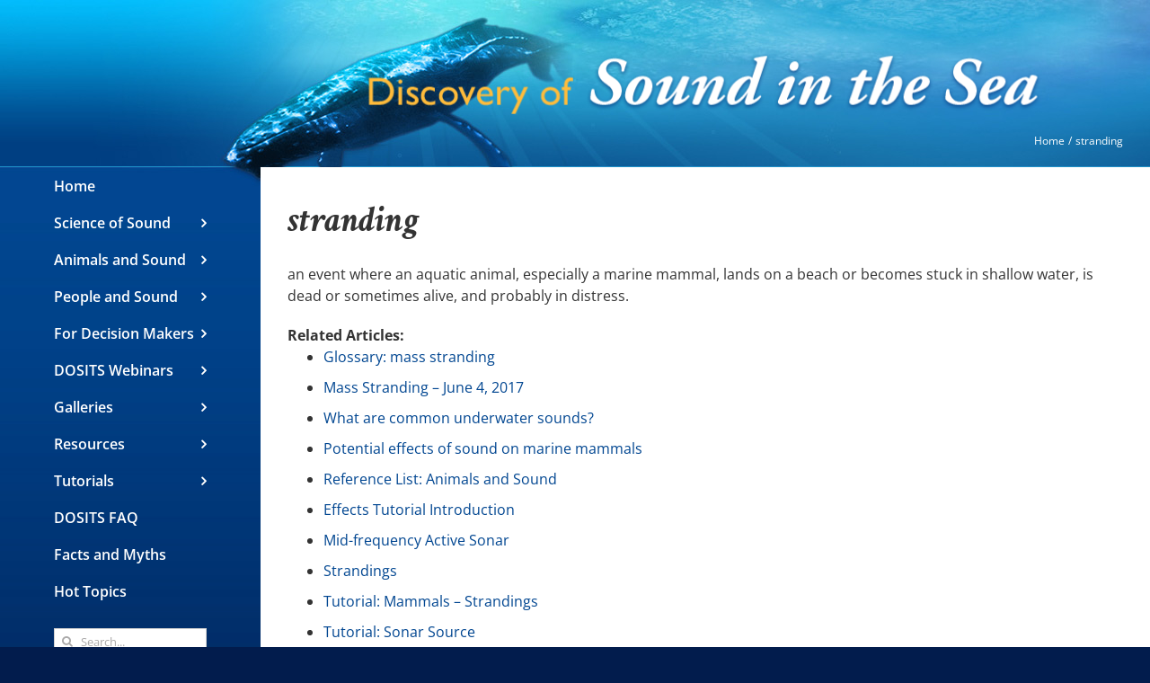

--- FILE ---
content_type: text/html; charset=UTF-8
request_url: https://dosits.org/glossary/stranding/
body_size: 28317
content:
<!DOCTYPE html>
<html class="avada-html-layout-boxed avada-html-header-position-left avada-header-color-not-opaque avada-html-has-bg-image" lang="en-US" prefix="og: http://ogp.me/ns# fb: http://ogp.me/ns/fb#">
<head>
	<meta http-equiv="X-UA-Compatible" content="IE=edge" />
	<meta http-equiv="Content-Type" content="text/html; charset=utf-8"/>
	<meta name="viewport" content="width=device-width, initial-scale=1" />
	<title>stranding &#8211; Discovery of Sound in the Sea</title>
<meta name='robots' content='max-image-preview:large' />
<link rel='dns-prefetch' href='//stats.wp.com' />
<link rel='dns-prefetch' href='//v0.wordpress.com' />
<link rel="alternate" type="application/rss+xml" title="Discovery of Sound in the Sea &raquo; Feed" href="https://dosits.org/feed/" />
<link rel="alternate" type="application/rss+xml" title="Discovery of Sound in the Sea &raquo; Comments Feed" href="https://dosits.org/comments/feed/" />
		
		
		
				<link rel="alternate" title="oEmbed (JSON)" type="application/json+oembed" href="https://dosits.org/wp-json/oembed/1.0/embed?url=https%3A%2F%2Fdosits.org%2Fglossary%2Fstranding%2F" />
<link rel="alternate" title="oEmbed (XML)" type="text/xml+oembed" href="https://dosits.org/wp-json/oembed/1.0/embed?url=https%3A%2F%2Fdosits.org%2Fglossary%2Fstranding%2F&#038;format=xml" />
					<meta name="description" content="an event where an aquatic  animal, especially a marine mammal, lands on a beach or becomes stuck in  shallow water, is dead or sometimes alive, and probably in  distress."/>
				
		<meta property="og:locale" content="en_US"/>
		<meta property="og:type" content="article"/>
		<meta property="og:site_name" content="Discovery of Sound in the Sea"/>
		<meta property="og:title" content="  stranding"/>
				<meta property="og:description" content="an event where an aquatic  animal, especially a marine mammal, lands on a beach or becomes stuck in  shallow water, is dead or sometimes alive, and probably in  distress."/>
				<meta property="og:url" content="https://dosits.org/glossary/stranding/"/>
																				<style id='wp-img-auto-sizes-contain-inline-css' type='text/css'>
img:is([sizes=auto i],[sizes^="auto," i]){contain-intrinsic-size:3000px 1500px}
/*# sourceURL=wp-img-auto-sizes-contain-inline-css */
</style>
<link rel='stylesheet' id='mci-footnotes-jquery-tooltips-pagelayout-none-css' href='https://dosits.org/wp-content/plugins/footnotes/css/footnotes-jqttbrpl0.min.css?ver=2.7.3' type='text/css' media='all' />
<style id='wp-emoji-styles-inline-css' type='text/css'>

	img.wp-smiley, img.emoji {
		display: inline !important;
		border: none !important;
		box-shadow: none !important;
		height: 1em !important;
		width: 1em !important;
		margin: 0 0.07em !important;
		vertical-align: -0.1em !important;
		background: none !important;
		padding: 0 !important;
	}
/*# sourceURL=wp-emoji-styles-inline-css */
</style>
<link rel='stylesheet' id='editorskit-frontend-css' href='https://dosits.org/wp-content/plugins/block-options/build/style.build.css?ver=new' type='text/css' media='all' />
<link rel='stylesheet' id='cmtooltip-css' href='https://dosits.org/wp-content/plugins/TooltipProEcommerce/assets/css/tooltip.min.css?ver=4.5.1' type='text/css' media='all' />
<style id='cmtooltip-inline-css' type='text/css'>
#tt {
				z-index: 1500;
		}
		#tt_overlay {
				z-index: 1499;
		}

        #tt #ttcont div.glossaryItemTitle {
            width: calc(100% + -10);
            border-top-left-radius: 6px;
            border-top-right-radius: 6px;
            padding: 0;
            text-align: initial;
            margin: -10px -10px 10px -10px;
            line-height: ;
            font-weight: ;

        
        
		        }

		#tt #ttcont div.glossaryItemBody {
		padding: 0;
					font-size: 13px;
		        		}
		#tt #ttcont .mobile-link{
					font-size: 13px;
				}

		.mobile-link a.glossaryLink {
		color: #fff !important;
		}
		.mobile-link:before{content: "Term link:  "}

		
		
		.tiles ul.glossaryList li {
		min-width: 85px !important;
		width:85px !important;
		}
		.tiles ul.glossaryList span { min-width:85px; width:85px;  }
		.cm-glossary.tiles.big ul.glossaryList a { min-width:179px; width:179px }
		.cm-glossary.tiles.big ul.glossaryList span { min-width:179px; width:179px; }

				span.glossaryLink, a.glossaryLink {
		border-bottom: dotted 2px #ffbc3b;					color: #333333 !important;
				}
		span.glossaryLink.temporary, a.glossaryLink.temporary {
		border-bottom: dotted 2px #eeff11;		}
		span.glossaryLink:hover, a.glossaryLink:hover {
		border-bottom: solid 2px #ffbc3b;					color:#333333 !important;
				}

				.glossaryList .glossary-link-title {
		font-weight: normal !important;
		}

		
					#tt #tt-btn-close{ color: #222 !important}
		
        .cm-glossary.grid ul.glossaryList li:not(.the-index-letter)  { width: 200px !important}

					#tt #tt-btn-close{
			direction: rtl;
			font-size: 20px !important
			}
		
		
					#tt #ttcont glossaryItemBody * {color: #ffffff}
		

		
		
		
		
					.cm-glossary.term-carousel .slick-slide,
			.cm-glossary.tiles-with-definition ul > li { height: 250px !important}
					.cm-glossary.tiles-with-definition ul {
			grid-template-columns: repeat(auto-fill, 220px) !important;
			}
					.cm-glossary.flipboxes-with-definition #glossaryList.glossaryList {
			grid-template-columns: repeat(6, 1fr);
			}
			.cm-glossary.flipboxes-with-definition #glossaryList.glossaryList > li > div.term-block > .glossaryLinkMain,
			.cm-glossary.flipboxes-with-definition #glossaryList.glossaryList > li > div.term-block > .glossaryLink,
			.cm-glossary.flipboxes-with-definition #glossaryList.glossaryList .glossary_itemdesc .glossary-read-more-link {
			background-color: #cecece;
			}
			.cm-glossary.flipboxes-with-definition #glossaryList.glossaryList > li,
			.cm-glossary.flipboxes-with-definition #glossaryList.glossaryList > li > div.term-block > .glossaryLinkMain,
			.cm-glossary.flipboxes-with-definition #glossaryList.glossaryList > li > div.term-block > .glossaryLink,
			.cm-glossary.flipboxes-with-definition #glossaryList.glossaryList > li > div.term-block > .glossary_itemdesc {
			height: 160px;
			}
		
            .cm-glossary.accordion-view .ln-letters a, .cm-glossary.accordion-view-2 .ln-letters a{
            color: ;
            }

            .cm-glossary.accordion-view .glossaryList li.active-term .glossaryLinkMain, .cm-glossary.accordion-view-2 .glossaryList li.active .glossaryLinkMain,
            .cm-glossary.accordion-view .glossaryList li.active-term .glossary-link-title, .cm-glossary.accordion-view-2 .glossaryList li.active .glossary-link-title{
            color:  !important;
            }

            .cm-glossary.accordion-view .glossaryList li .glossaryLinkMain span.dashicons, .cm-glossary.accordion-view-2 .glossaryList li.active .glossaryLinkMain:after,
            .cm-glossary.accordion-view .glossaryList li .glossary-link-title span.dashicons, .cm-glossary.accordion-view-2 .glossaryList li.active .glossary-link-title:after{
            color: #8e2c85;
            }

            .cm-glossary.accordion-view-2 .glossaryList li{
            border-color:   ;
            }

            .cm-glossary.accordion-view .the-index-letter{
            background-color: ;
            }

            .cm-glossary.accordion-view .the-index-letter > *, .cm-glossary.accordion-view-2 .the-index-letter > * {
            color: ;
            }

        
            .cm-glossary.cards-view .ln-letters a{
                color: #000;
                width: fit-content;
                border: none;
                font-weight: bold;
                display: inline-block;
                float: unset;
                font-size: 13px;
            }

            .cm-glossary.cards-view .glossaryList li.the-index-letter{
                width:100% !important;
                font-size: 30px;
                font-weight: bold;
                color: #000;
            }

            .cm-glossary.cards-view .glossaryList li.the-index-letter *{
                margin: 0 0 15px 15px;
            }

            .cm-glossary.cards-view .glossaryList li:not(.the-index-letter, .the-letter-separator){
                display: flex;
                font-weight: normal;
                width: 30%;
                float: left;
                margin: 0 1% 10px;
                list-style: none;
                background-color: #fff !important;
                color: #000;
                border: 1px solid #ededf2;
                padding: 13px !important;
                box-shadow: 0 0.625rem 3.125rem rgba(12, 39, 19, 0.2);
                transition: border-top-color .2s ease-in-out, border-top-width .2s ease-in-out, box-shadow .2s ease-in-out;
            }

            .cm-glossary.cards-view .glossaryList li .glossaryLinkMain,
            .cm-glossary.cards-view .glossaryList li .glossary-link-title {
                color: #000 !important;
                border: none !important;
                width: 100%;
            }

            .cm-glossary.cards-view .glossaryList li .glossary_itemdesc {
                color: #000 !important;
            }

            .cm-glossary.cards-view .glossaryList li *{
                all: unset;
                text-decoration: none;
                display: block;
            }

            .cm-glossary.cards-view .glossaryList li:not(.the-index-letter, .the-letter-separator):hover{
                border-top-width: 2px;
                border-top-color: #6bd386;
                box-shadow: 0 0.625rem 3.125rem rgba(0, 0, 0, .1);


            .cm-glossary.cards-view .glossaryList li:hover .glossaryLinkMain span,
            .cm-glossary.cards-view .glossaryList li:hover .glossary-link-title span{
                color: #6bd386 !important;
            }


        
		.glossary-search-wrapper {
		display: inline-block;
				}


		
		input.glossary-search-term {
				outline: none;
																}


		
		
		button.glossary-search.button {
		outline: none;
												}

		.mw-wiktionary-container table {display: none;}.mw-empty-elt, li:empty {display: none;}#tt #ttcont .cmtt-woocommerce-product-desc-container {color: #ffffff}
                #tt #ttcont .cmtt-woocommerce-product-name { font-size: 15px; color: #000000 !important; text-align: center;}
                #tt #ttcont .cmtt-woocommerce-product-button-container{text-align: center;}
                #tt #ttcont .cmtt-woocommerce-product-button-container a{color:#2EA3F2 !important; border-color: #2EA3F2 !important;background-color:#ffffff !important;}
        .cmtt-woocommerce-product-list .cmtt-woocommerce-product-desc-container {color: #ffffff}
                .cmtt-woocommerce-product-list .cmtt-woocommerce-product-name { font-size: 15px; color: #000000 !important;}
                .cmtt-woocommerce-product-list .cmtt-woocommerce-product-button-container a{color:#2EA3F2 !important; border-color: #2EA3F2 !important;background-color:#ffffff !important;}
/*# sourceURL=cmtooltip-inline-css */
</style>
<link rel='stylesheet' id='dashicons-css' href='https://dosits.org/wp-includes/css/dashicons.min.css?ver=6.9' type='text/css' media='all' />
<link rel='stylesheet' id='url-shortify-css' href='https://dosits.org/wp-content/plugins/url-shortify/lite/dist/styles/url-shortify.css?ver=1.11.4' type='text/css' media='all' />
<link rel='stylesheet' id='recent-posts-widget-with-thumbnails-public-style-css' href='https://dosits.org/wp-content/plugins/recent-posts-widget-with-thumbnails/public.css?ver=7.1.1' type='text/css' media='all' />
<link rel='stylesheet' id='child-style-css' href='https://dosits.org/wp-content/themes/Avada-Child-Theme/style.css?ver=6.9' type='text/css' media='all' />
<link rel='stylesheet' id='fusion-dynamic-css-css' href='https://dosits.org/wp-content/uploads/fusion-styles/0c9236ca4ca80d3f030ba53107a567c5.min.css?ver=3.14.2' type='text/css' media='all' />
<script type="text/javascript" src="https://dosits.org/wp-includes/js/jquery/jquery.min.js?ver=3.7.1" id="jquery-core-js"></script>
<script type="text/javascript" src="https://dosits.org/wp-includes/js/jquery/jquery-migrate.min.js?ver=3.4.1" id="jquery-migrate-js"></script>
<script type="text/javascript" src="https://dosits.org/wp-content/plugins/footnotes/js/jquery.tools.min.js?ver=1.2.7.redacted.2" id="mci-footnotes-jquery-tools-js"></script>
<script type="text/javascript" src="https://dosits.org/wp-content/plugins/TooltipProEcommerce/assets/js/modernizr.min.js?ver=4.5.1" id="cm-modernizr-js-js"></script>
<script type="text/javascript" id="tooltip-frontend-js-js-extra">
/* <![CDATA[ */
var cmtt_data = {"cmtooltip":{"placement":"horizontal","clickable":false,"close_on_moveout":true,"only_on_button":false,"touch_anywhere":false,"delay":0,"timer":0,"minw":200,"maxw":400,"top":5,"left":25,"endalpha":95,"zIndex":1500,"borderStyle":"none","borderWidth":"0px","borderColor":"#000000","background":"#666666","title_background":"","foreground":"#ffffff","fontSize":"13px","padding":"10px 10px 10px 10px","borderRadius":"6px","tooltipDisplayanimation":"no_animation","tooltipHideanimation":"no_animation","toolip_dom_move":false,"link_whole_tt":false,"close_button":false,"close_button_mobile":false,"close_symbol":"dashicons-no "},"ajaxurl":"https://dosits.org/wp-admin/admin-ajax.php","post_id":"13696","mobile_disable_tooltips":"0","desktop_disable_tooltips":"0","tooltip_display_method":"","tooltip_box_position":"0","tooltip_on_click":"","exclude_ajax":"cmttst_event_save","footnote_background_color":"#eaf3ff","mobile_support":"","nonce_language_switch":"fc7d9440bb","doubleclick_api":"","cmtooltip_definitions":[]};
//# sourceURL=tooltip-frontend-js-js-extra
/* ]]> */
</script>
<script type="text/javascript" src="https://dosits.org/wp-content/plugins/TooltipProEcommerce/assets/js/tooltip.min.js?ver=4.5.1" id="tooltip-frontend-js-js"></script>
<script type="text/javascript" id="url-shortify-js-extra">
/* <![CDATA[ */
var usParams = {"ajaxurl":"https://dosits.org/wp-admin/admin-ajax.php"};
//# sourceURL=url-shortify-js-extra
/* ]]> */
</script>
<script type="text/javascript" src="https://dosits.org/wp-content/plugins/url-shortify/lite/dist/scripts/url-shortify.js?ver=1.11.4" id="url-shortify-js"></script>
<link rel="https://api.w.org/" href="https://dosits.org/wp-json/" /><link rel="alternate" title="JSON" type="application/json" href="https://dosits.org/wp-json/wp/v2/glossary/13696" /><link rel="EditURI" type="application/rsd+xml" title="RSD" href="https://dosits.org/xmlrpc.php?rsd" />
<meta name="generator" content="WordPress 6.9" />
<link rel="canonical" href="https://dosits.org/glossary/stranding/" />
        <style>
            ul.glossary_latestterms_widget li {
                margin: 10px 0;
            }
            ul.glossary_latestterms_widget li .title {
                font-weight: bold;
                font-size: 11pt;
            }
            ul.glossary_latestterms_widget li div.description {
                font-size: 10pt;
            }
        </style>
        	<style>img#wpstats{display:none}</style>
		<style type="text/css" id="css-fb-visibility">@media screen and (max-width: 640px){.fusion-no-small-visibility{display:none !important;}body .sm-text-align-center{text-align:center !important;}body .sm-text-align-left{text-align:left !important;}body .sm-text-align-right{text-align:right !important;}body .sm-text-align-justify{text-align:justify !important;}body .sm-flex-align-center{justify-content:center !important;}body .sm-flex-align-flex-start{justify-content:flex-start !important;}body .sm-flex-align-flex-end{justify-content:flex-end !important;}body .sm-mx-auto{margin-left:auto !important;margin-right:auto !important;}body .sm-ml-auto{margin-left:auto !important;}body .sm-mr-auto{margin-right:auto !important;}body .fusion-absolute-position-small{position:absolute;width:100%;}.awb-sticky.awb-sticky-small{ position: sticky; top: var(--awb-sticky-offset,0); }}@media screen and (min-width: 641px) and (max-width: 1024px){.fusion-no-medium-visibility{display:none !important;}body .md-text-align-center{text-align:center !important;}body .md-text-align-left{text-align:left !important;}body .md-text-align-right{text-align:right !important;}body .md-text-align-justify{text-align:justify !important;}body .md-flex-align-center{justify-content:center !important;}body .md-flex-align-flex-start{justify-content:flex-start !important;}body .md-flex-align-flex-end{justify-content:flex-end !important;}body .md-mx-auto{margin-left:auto !important;margin-right:auto !important;}body .md-ml-auto{margin-left:auto !important;}body .md-mr-auto{margin-right:auto !important;}body .fusion-absolute-position-medium{position:absolute;width:100%;}.awb-sticky.awb-sticky-medium{ position: sticky; top: var(--awb-sticky-offset,0); }}@media screen and (min-width: 1025px){.fusion-no-large-visibility{display:none !important;}body .lg-text-align-center{text-align:center !important;}body .lg-text-align-left{text-align:left !important;}body .lg-text-align-right{text-align:right !important;}body .lg-text-align-justify{text-align:justify !important;}body .lg-flex-align-center{justify-content:center !important;}body .lg-flex-align-flex-start{justify-content:flex-start !important;}body .lg-flex-align-flex-end{justify-content:flex-end !important;}body .lg-mx-auto{margin-left:auto !important;margin-right:auto !important;}body .lg-ml-auto{margin-left:auto !important;}body .lg-mr-auto{margin-right:auto !important;}body .fusion-absolute-position-large{position:absolute;width:100%;}.awb-sticky.awb-sticky-large{ position: sticky; top: var(--awb-sticky-offset,0); }}</style><link rel="icon" href="https://dosits.org/wp-content/uploads/2017/12/DOSITS-color-wave-512x512-66x66.png" sizes="32x32" />
<link rel="icon" href="https://dosits.org/wp-content/uploads/2017/12/DOSITS-color-wave-512x512.png" sizes="192x192" />
<link rel="apple-touch-icon" href="https://dosits.org/wp-content/uploads/2017/12/DOSITS-color-wave-512x512.png" />
<meta name="msapplication-TileImage" content="https://dosits.org/wp-content/uploads/2017/12/DOSITS-color-wave-512x512.png" />
<style>.shorten_url { 
	   padding: 10px 10px 10px 10px ; 
	   border: 1px solid #AAAAAA ; 
	   background-color: #EEEEEE ;
}</style>		<style type="text/css" id="wp-custom-css">
			/*
You can add your own CSS here.

Click the help icon above to learn more.
*/
.tnav80 {
	width: 80%;
}
.textcolor0 {
	color: #000000;
}
.glossaryLinkMain {
	font-weight: bold;
	text-decoration: none;
	padding-top: 8px;
}
.footnote_plugin_tooltip_text {
	color: #0000ef;
}

.popisc1 {
  position: relative;
  display: inline-block;
}

.popisc1text {
	font-family: Arial, Helvetica, sans-serif;
	font-variant: small-caps;
}

.popisc1 .popisc1text {
  visibility: hidden;
  width: 150px;
  text-align: center;
  border-radius: 6px;
  padding: 5px 0;
  position: absolute;
  z-index: 10;
}

.popisc1:hover .popisc1text {
  visibility: visible;
}

.responsive-container {
  position: relative;
  overflow: hidden;
  width: 100%;
  padding-top: 56.25%; /* 16:9 Aspect Ratio (divide 9 by 16 = 0.5625) */
}

/* Then style the iframe to fit in the container div with full height and width */
.responsive-iframe {
  position: absolute;
  top: 0;
  left: 0;
  bottom: 0;
  right: 0;
  width: 100%;
  height: 100%;
}

.center2 {

float: left;
  width: 50%;
  padding: 5px;

}

.wp-block-image .aligncenter .size-large .is-resized{
	text-align: center;
}

.wp-block-image .fixed .size-large .is-resized{
	display: block;
	float: none;
}

.wp-image-27283 .aligncenter{
	text-align: center;
}


		</style>
				<script type="text/javascript">
			var doc = document.documentElement;
			doc.setAttribute( 'data-useragent', navigator.userAgent );
		</script>
		<script>
  (function(i,s,o,g,r,a,m){i['GoogleAnalyticsObject']=r;i[r]=i[r]||function(){
  (i[r].q=i[r].q||[]).push(arguments)},i[r].l=1*new Date();a=s.createElement(o),
  m=s.getElementsByTagName(o)[0];a.async=1;a.src=g;m.parentNode.insertBefore(a,m)
  })(window,document,'script','https://www.google-analytics.com/analytics.js','ga');

  ga('create', 'UA-44893011-1', 'auto');
  ga('send', 'pageview');
</script>
<!-- Global site tag (gtag.js) - Google Analytics -->
<script async src="https://www.googletagmanager.com/gtag/js?id=G-LVMNL6B077"></script>
<script>
  window.dataLayer = window.dataLayer || [];
  function gtag(){window.dataLayer.push(arguments);}
  gtag('js', new Date());

  gtag('config', 'G-LVMNL6B077');
</script>
<style type="text/css" media="all">
.footnotes_reference_container {margin-top: 24px !important; margin-bottom: 0px !important;}
.footnote_container_prepare > p {border-bottom: 1px solid #aaaaaa !important;}
.footnote_tooltip { font-size: 13px !important; background-color: #fff6db !important; border-width: 1px !important; border-style: solid !important; border-color: #cccc99 !important; border-radius: 3px !important; -webkit-box-shadow: 2px 2px 11px #666666; -moz-box-shadow: 2px 2px 11px #666666; box-shadow: 2px 2px 11px #666666;}


</style>

	<style id='global-styles-inline-css' type='text/css'>
:root{--wp--preset--aspect-ratio--square: 1;--wp--preset--aspect-ratio--4-3: 4/3;--wp--preset--aspect-ratio--3-4: 3/4;--wp--preset--aspect-ratio--3-2: 3/2;--wp--preset--aspect-ratio--2-3: 2/3;--wp--preset--aspect-ratio--16-9: 16/9;--wp--preset--aspect-ratio--9-16: 9/16;--wp--preset--color--black: #000000;--wp--preset--color--cyan-bluish-gray: #abb8c3;--wp--preset--color--white: #ffffff;--wp--preset--color--pale-pink: #f78da7;--wp--preset--color--vivid-red: #cf2e2e;--wp--preset--color--luminous-vivid-orange: #ff6900;--wp--preset--color--luminous-vivid-amber: #fcb900;--wp--preset--color--light-green-cyan: #7bdcb5;--wp--preset--color--vivid-green-cyan: #00d084;--wp--preset--color--pale-cyan-blue: #8ed1fc;--wp--preset--color--vivid-cyan-blue: #0693e3;--wp--preset--color--vivid-purple: #9b51e0;--wp--preset--color--awb-color-1: rgba(255,255,255,1);--wp--preset--color--awb-color-2: rgba(246,246,246,1);--wp--preset--color--awb-color-3: rgba(235,234,234,1);--wp--preset--color--awb-color-4: rgba(224,222,222,1);--wp--preset--color--awb-color-5: rgba(255,188,59,1);--wp--preset--color--awb-color-6: rgba(160,206,78,1);--wp--preset--color--awb-color-7: rgba(116,116,116,1);--wp--preset--color--awb-color-8: rgba(51,51,51,1);--wp--preset--color--awb-color-custom-10: rgba(1,70,145,1);--wp--preset--color--awb-color-custom-11: rgba(235,234,234,0.8);--wp--preset--color--awb-color-custom-12: rgba(249,249,249,1);--wp--preset--color--awb-color-custom-13: rgba(232,232,232,1);--wp--preset--color--awb-color-custom-14: rgba(190,189,189,1);--wp--preset--gradient--vivid-cyan-blue-to-vivid-purple: linear-gradient(135deg,rgb(6,147,227) 0%,rgb(155,81,224) 100%);--wp--preset--gradient--light-green-cyan-to-vivid-green-cyan: linear-gradient(135deg,rgb(122,220,180) 0%,rgb(0,208,130) 100%);--wp--preset--gradient--luminous-vivid-amber-to-luminous-vivid-orange: linear-gradient(135deg,rgb(252,185,0) 0%,rgb(255,105,0) 100%);--wp--preset--gradient--luminous-vivid-orange-to-vivid-red: linear-gradient(135deg,rgb(255,105,0) 0%,rgb(207,46,46) 100%);--wp--preset--gradient--very-light-gray-to-cyan-bluish-gray: linear-gradient(135deg,rgb(238,238,238) 0%,rgb(169,184,195) 100%);--wp--preset--gradient--cool-to-warm-spectrum: linear-gradient(135deg,rgb(74,234,220) 0%,rgb(151,120,209) 20%,rgb(207,42,186) 40%,rgb(238,44,130) 60%,rgb(251,105,98) 80%,rgb(254,248,76) 100%);--wp--preset--gradient--blush-light-purple: linear-gradient(135deg,rgb(255,206,236) 0%,rgb(152,150,240) 100%);--wp--preset--gradient--blush-bordeaux: linear-gradient(135deg,rgb(254,205,165) 0%,rgb(254,45,45) 50%,rgb(107,0,62) 100%);--wp--preset--gradient--luminous-dusk: linear-gradient(135deg,rgb(255,203,112) 0%,rgb(199,81,192) 50%,rgb(65,88,208) 100%);--wp--preset--gradient--pale-ocean: linear-gradient(135deg,rgb(255,245,203) 0%,rgb(182,227,212) 50%,rgb(51,167,181) 100%);--wp--preset--gradient--electric-grass: linear-gradient(135deg,rgb(202,248,128) 0%,rgb(113,206,126) 100%);--wp--preset--gradient--midnight: linear-gradient(135deg,rgb(2,3,129) 0%,rgb(40,116,252) 100%);--wp--preset--font-size--small: 12px;--wp--preset--font-size--medium: 20px;--wp--preset--font-size--large: 24px;--wp--preset--font-size--x-large: 42px;--wp--preset--font-size--normal: 16px;--wp--preset--font-size--xlarge: 32px;--wp--preset--font-size--huge: 48px;--wp--preset--spacing--20: 0.44rem;--wp--preset--spacing--30: 0.67rem;--wp--preset--spacing--40: 1rem;--wp--preset--spacing--50: 1.5rem;--wp--preset--spacing--60: 2.25rem;--wp--preset--spacing--70: 3.38rem;--wp--preset--spacing--80: 5.06rem;--wp--preset--shadow--natural: 6px 6px 9px rgba(0, 0, 0, 0.2);--wp--preset--shadow--deep: 12px 12px 50px rgba(0, 0, 0, 0.4);--wp--preset--shadow--sharp: 6px 6px 0px rgba(0, 0, 0, 0.2);--wp--preset--shadow--outlined: 6px 6px 0px -3px rgb(255, 255, 255), 6px 6px rgb(0, 0, 0);--wp--preset--shadow--crisp: 6px 6px 0px rgb(0, 0, 0);}:where(.is-layout-flex){gap: 0.5em;}:where(.is-layout-grid){gap: 0.5em;}body .is-layout-flex{display: flex;}.is-layout-flex{flex-wrap: wrap;align-items: center;}.is-layout-flex > :is(*, div){margin: 0;}body .is-layout-grid{display: grid;}.is-layout-grid > :is(*, div){margin: 0;}:where(.wp-block-columns.is-layout-flex){gap: 2em;}:where(.wp-block-columns.is-layout-grid){gap: 2em;}:where(.wp-block-post-template.is-layout-flex){gap: 1.25em;}:where(.wp-block-post-template.is-layout-grid){gap: 1.25em;}.has-black-color{color: var(--wp--preset--color--black) !important;}.has-cyan-bluish-gray-color{color: var(--wp--preset--color--cyan-bluish-gray) !important;}.has-white-color{color: var(--wp--preset--color--white) !important;}.has-pale-pink-color{color: var(--wp--preset--color--pale-pink) !important;}.has-vivid-red-color{color: var(--wp--preset--color--vivid-red) !important;}.has-luminous-vivid-orange-color{color: var(--wp--preset--color--luminous-vivid-orange) !important;}.has-luminous-vivid-amber-color{color: var(--wp--preset--color--luminous-vivid-amber) !important;}.has-light-green-cyan-color{color: var(--wp--preset--color--light-green-cyan) !important;}.has-vivid-green-cyan-color{color: var(--wp--preset--color--vivid-green-cyan) !important;}.has-pale-cyan-blue-color{color: var(--wp--preset--color--pale-cyan-blue) !important;}.has-vivid-cyan-blue-color{color: var(--wp--preset--color--vivid-cyan-blue) !important;}.has-vivid-purple-color{color: var(--wp--preset--color--vivid-purple) !important;}.has-black-background-color{background-color: var(--wp--preset--color--black) !important;}.has-cyan-bluish-gray-background-color{background-color: var(--wp--preset--color--cyan-bluish-gray) !important;}.has-white-background-color{background-color: var(--wp--preset--color--white) !important;}.has-pale-pink-background-color{background-color: var(--wp--preset--color--pale-pink) !important;}.has-vivid-red-background-color{background-color: var(--wp--preset--color--vivid-red) !important;}.has-luminous-vivid-orange-background-color{background-color: var(--wp--preset--color--luminous-vivid-orange) !important;}.has-luminous-vivid-amber-background-color{background-color: var(--wp--preset--color--luminous-vivid-amber) !important;}.has-light-green-cyan-background-color{background-color: var(--wp--preset--color--light-green-cyan) !important;}.has-vivid-green-cyan-background-color{background-color: var(--wp--preset--color--vivid-green-cyan) !important;}.has-pale-cyan-blue-background-color{background-color: var(--wp--preset--color--pale-cyan-blue) !important;}.has-vivid-cyan-blue-background-color{background-color: var(--wp--preset--color--vivid-cyan-blue) !important;}.has-vivid-purple-background-color{background-color: var(--wp--preset--color--vivid-purple) !important;}.has-black-border-color{border-color: var(--wp--preset--color--black) !important;}.has-cyan-bluish-gray-border-color{border-color: var(--wp--preset--color--cyan-bluish-gray) !important;}.has-white-border-color{border-color: var(--wp--preset--color--white) !important;}.has-pale-pink-border-color{border-color: var(--wp--preset--color--pale-pink) !important;}.has-vivid-red-border-color{border-color: var(--wp--preset--color--vivid-red) !important;}.has-luminous-vivid-orange-border-color{border-color: var(--wp--preset--color--luminous-vivid-orange) !important;}.has-luminous-vivid-amber-border-color{border-color: var(--wp--preset--color--luminous-vivid-amber) !important;}.has-light-green-cyan-border-color{border-color: var(--wp--preset--color--light-green-cyan) !important;}.has-vivid-green-cyan-border-color{border-color: var(--wp--preset--color--vivid-green-cyan) !important;}.has-pale-cyan-blue-border-color{border-color: var(--wp--preset--color--pale-cyan-blue) !important;}.has-vivid-cyan-blue-border-color{border-color: var(--wp--preset--color--vivid-cyan-blue) !important;}.has-vivid-purple-border-color{border-color: var(--wp--preset--color--vivid-purple) !important;}.has-vivid-cyan-blue-to-vivid-purple-gradient-background{background: var(--wp--preset--gradient--vivid-cyan-blue-to-vivid-purple) !important;}.has-light-green-cyan-to-vivid-green-cyan-gradient-background{background: var(--wp--preset--gradient--light-green-cyan-to-vivid-green-cyan) !important;}.has-luminous-vivid-amber-to-luminous-vivid-orange-gradient-background{background: var(--wp--preset--gradient--luminous-vivid-amber-to-luminous-vivid-orange) !important;}.has-luminous-vivid-orange-to-vivid-red-gradient-background{background: var(--wp--preset--gradient--luminous-vivid-orange-to-vivid-red) !important;}.has-very-light-gray-to-cyan-bluish-gray-gradient-background{background: var(--wp--preset--gradient--very-light-gray-to-cyan-bluish-gray) !important;}.has-cool-to-warm-spectrum-gradient-background{background: var(--wp--preset--gradient--cool-to-warm-spectrum) !important;}.has-blush-light-purple-gradient-background{background: var(--wp--preset--gradient--blush-light-purple) !important;}.has-blush-bordeaux-gradient-background{background: var(--wp--preset--gradient--blush-bordeaux) !important;}.has-luminous-dusk-gradient-background{background: var(--wp--preset--gradient--luminous-dusk) !important;}.has-pale-ocean-gradient-background{background: var(--wp--preset--gradient--pale-ocean) !important;}.has-electric-grass-gradient-background{background: var(--wp--preset--gradient--electric-grass) !important;}.has-midnight-gradient-background{background: var(--wp--preset--gradient--midnight) !important;}.has-small-font-size{font-size: var(--wp--preset--font-size--small) !important;}.has-medium-font-size{font-size: var(--wp--preset--font-size--medium) !important;}.has-large-font-size{font-size: var(--wp--preset--font-size--large) !important;}.has-x-large-font-size{font-size: var(--wp--preset--font-size--x-large) !important;}
/*# sourceURL=global-styles-inline-css */
</style>
<style id='wp-block-library-inline-css' type='text/css'>
:root{--wp-block-synced-color:#7a00df;--wp-block-synced-color--rgb:122,0,223;--wp-bound-block-color:var(--wp-block-synced-color);--wp-editor-canvas-background:#ddd;--wp-admin-theme-color:#007cba;--wp-admin-theme-color--rgb:0,124,186;--wp-admin-theme-color-darker-10:#006ba1;--wp-admin-theme-color-darker-10--rgb:0,107,160.5;--wp-admin-theme-color-darker-20:#005a87;--wp-admin-theme-color-darker-20--rgb:0,90,135;--wp-admin-border-width-focus:2px}@media (min-resolution:192dpi){:root{--wp-admin-border-width-focus:1.5px}}.wp-element-button{cursor:pointer}:root .has-very-light-gray-background-color{background-color:#eee}:root .has-very-dark-gray-background-color{background-color:#313131}:root .has-very-light-gray-color{color:#eee}:root .has-very-dark-gray-color{color:#313131}:root .has-vivid-green-cyan-to-vivid-cyan-blue-gradient-background{background:linear-gradient(135deg,#00d084,#0693e3)}:root .has-purple-crush-gradient-background{background:linear-gradient(135deg,#34e2e4,#4721fb 50%,#ab1dfe)}:root .has-hazy-dawn-gradient-background{background:linear-gradient(135deg,#faaca8,#dad0ec)}:root .has-subdued-olive-gradient-background{background:linear-gradient(135deg,#fafae1,#67a671)}:root .has-atomic-cream-gradient-background{background:linear-gradient(135deg,#fdd79a,#004a59)}:root .has-nightshade-gradient-background{background:linear-gradient(135deg,#330968,#31cdcf)}:root .has-midnight-gradient-background{background:linear-gradient(135deg,#020381,#2874fc)}:root{--wp--preset--font-size--normal:16px;--wp--preset--font-size--huge:42px}.has-regular-font-size{font-size:1em}.has-larger-font-size{font-size:2.625em}.has-normal-font-size{font-size:var(--wp--preset--font-size--normal)}.has-huge-font-size{font-size:var(--wp--preset--font-size--huge)}.has-text-align-center{text-align:center}.has-text-align-left{text-align:left}.has-text-align-right{text-align:right}.has-fit-text{white-space:nowrap!important}#end-resizable-editor-section{display:none}.aligncenter{clear:both}.items-justified-left{justify-content:flex-start}.items-justified-center{justify-content:center}.items-justified-right{justify-content:flex-end}.items-justified-space-between{justify-content:space-between}.screen-reader-text{border:0;clip-path:inset(50%);height:1px;margin:-1px;overflow:hidden;padding:0;position:absolute;width:1px;word-wrap:normal!important}.screen-reader-text:focus{background-color:#ddd;clip-path:none;color:#444;display:block;font-size:1em;height:auto;left:5px;line-height:normal;padding:15px 23px 14px;text-decoration:none;top:5px;width:auto;z-index:100000}html :where(.has-border-color){border-style:solid}html :where([style*=border-top-color]){border-top-style:solid}html :where([style*=border-right-color]){border-right-style:solid}html :where([style*=border-bottom-color]){border-bottom-style:solid}html :where([style*=border-left-color]){border-left-style:solid}html :where([style*=border-width]){border-style:solid}html :where([style*=border-top-width]){border-top-style:solid}html :where([style*=border-right-width]){border-right-style:solid}html :where([style*=border-bottom-width]){border-bottom-style:solid}html :where([style*=border-left-width]){border-left-style:solid}html :where(img[class*=wp-image-]){height:auto;max-width:100%}:where(figure){margin:0 0 1em}html :where(.is-position-sticky){--wp-admin--admin-bar--position-offset:var(--wp-admin--admin-bar--height,0px)}@media screen and (max-width:600px){html :where(.is-position-sticky){--wp-admin--admin-bar--position-offset:0px}}
/*wp_block_styles_on_demand_placeholder:696f6ff1e1fb7*/
/*# sourceURL=wp-block-library-inline-css */
</style>
<style id='wp-block-library-theme-inline-css' type='text/css'>
.wp-block-audio :where(figcaption){color:#555;font-size:13px;text-align:center}.is-dark-theme .wp-block-audio :where(figcaption){color:#ffffffa6}.wp-block-audio{margin:0 0 1em}.wp-block-code{border:1px solid #ccc;border-radius:4px;font-family:Menlo,Consolas,monaco,monospace;padding:.8em 1em}.wp-block-embed :where(figcaption){color:#555;font-size:13px;text-align:center}.is-dark-theme .wp-block-embed :where(figcaption){color:#ffffffa6}.wp-block-embed{margin:0 0 1em}.blocks-gallery-caption{color:#555;font-size:13px;text-align:center}.is-dark-theme .blocks-gallery-caption{color:#ffffffa6}:root :where(.wp-block-image figcaption){color:#555;font-size:13px;text-align:center}.is-dark-theme :root :where(.wp-block-image figcaption){color:#ffffffa6}.wp-block-image{margin:0 0 1em}.wp-block-pullquote{border-bottom:4px solid;border-top:4px solid;color:currentColor;margin-bottom:1.75em}.wp-block-pullquote :where(cite),.wp-block-pullquote :where(footer),.wp-block-pullquote__citation{color:currentColor;font-size:.8125em;font-style:normal;text-transform:uppercase}.wp-block-quote{border-left:.25em solid;margin:0 0 1.75em;padding-left:1em}.wp-block-quote cite,.wp-block-quote footer{color:currentColor;font-size:.8125em;font-style:normal;position:relative}.wp-block-quote:where(.has-text-align-right){border-left:none;border-right:.25em solid;padding-left:0;padding-right:1em}.wp-block-quote:where(.has-text-align-center){border:none;padding-left:0}.wp-block-quote.is-large,.wp-block-quote.is-style-large,.wp-block-quote:where(.is-style-plain){border:none}.wp-block-search .wp-block-search__label{font-weight:700}.wp-block-search__button{border:1px solid #ccc;padding:.375em .625em}:where(.wp-block-group.has-background){padding:1.25em 2.375em}.wp-block-separator.has-css-opacity{opacity:.4}.wp-block-separator{border:none;border-bottom:2px solid;margin-left:auto;margin-right:auto}.wp-block-separator.has-alpha-channel-opacity{opacity:1}.wp-block-separator:not(.is-style-wide):not(.is-style-dots){width:100px}.wp-block-separator.has-background:not(.is-style-dots){border-bottom:none;height:1px}.wp-block-separator.has-background:not(.is-style-wide):not(.is-style-dots){height:2px}.wp-block-table{margin:0 0 1em}.wp-block-table td,.wp-block-table th{word-break:normal}.wp-block-table :where(figcaption){color:#555;font-size:13px;text-align:center}.is-dark-theme .wp-block-table :where(figcaption){color:#ffffffa6}.wp-block-video :where(figcaption){color:#555;font-size:13px;text-align:center}.is-dark-theme .wp-block-video :where(figcaption){color:#ffffffa6}.wp-block-video{margin:0 0 1em}:root :where(.wp-block-template-part.has-background){margin-bottom:0;margin-top:0;padding:1.25em 2.375em}
/*# sourceURL=/wp-includes/css/dist/block-library/theme.min.css */
</style>
<style id='classic-theme-styles-inline-css' type='text/css'>
/*! This file is auto-generated */
.wp-block-button__link{color:#fff;background-color:#32373c;border-radius:9999px;box-shadow:none;text-decoration:none;padding:calc(.667em + 2px) calc(1.333em + 2px);font-size:1.125em}.wp-block-file__button{background:#32373c;color:#fff;text-decoration:none}
/*# sourceURL=/wp-includes/css/classic-themes.min.css */
</style>
</head>

<body class="wp-singular glossary-template-default single single-glossary postid-13696 wp-theme-Avada wp-child-theme-Avada-Child-Theme fusion-image-hovers fusion-pagination-sizing fusion-button_type-flat fusion-button_span-yes fusion-button_gradient-linear avada-image-rollover-circle-yes avada-image-rollover-yes avada-image-rollover-direction-left fusion-body ltr fusion-sticky-header no-tablet-sticky-header no-mobile-sticky-header no-mobile-slidingbar no-mobile-totop avada-has-rev-slider-styles fusion-disable-outline fusion-sub-menu-fade mobile-logo-pos-left layout-boxed-mode avada-has-boxed-modal-shadow- layout-scroll-offset-full avada-has-zero-margin-offset-top side-header side-header-left menu-text-align-left mobile-menu-design-modern fusion-show-pagination-text fusion-header-layout-v1 avada-responsive avada-footer-fx-none avada-menu-highlight-style-bar fusion-search-form-clean fusion-main-menu-search-dropdown fusion-avatar-square avada-dropdown-styles avada-blog-layout- avada-blog-archive-layout- avada-header-shadow-no avada-menu-icon-position-left avada-has-megamenu-shadow avada-has-mainmenu-dropdown-divider avada-has-pagetitle-bg-full avada-has-mobile-menu-search avada-has-breadcrumb-mobile-hidden avada-has-titlebar-bar_and_content avada-header-border-color-full-transparent avada-has-pagination-padding avada-flyout-menu-direction-fade avada-ec-views-v1" data-awb-post-id="13696">
		<a class="skip-link screen-reader-text" href="#content">Skip to content</a>

	<div id="boxed-wrapper">
							
		<div id="wrapper" class="fusion-wrapper">
			<div id="home" style="position:relative;top:-1px;"></div>
							
																
<div id="side-header-sticky"></div>
<div id="side-header" class="clearfix fusion-mobile-menu-design-modern fusion-sticky-logo-1 fusion-mobile-logo-1 fusion-sticky-menu-">
	<div class="side-header-wrapper">
								<div class="side-header-content fusion-logo-left fusion-mobile-logo-1">
				<div class="fusion-logo" data-margin-top="0px" data-margin-bottom="0px" data-margin-left="0px" data-margin-right="0px">
		</div>		</div>
		<div class="fusion-main-menu-container fusion-logo-menu-left">
			<nav class="fusion-main-menu" aria-label="Main Menu"><ul id="menu-main-menu" class="fusion-menu"><li  id="menu-item-13024"  class="menu-item menu-item-type-post_type menu-item-object-page menu-item-home menu-item-13024"  data-item-id="13024"><a  href="https://dosits.org/" class="fusion-bar-highlight"><span class="menu-text">Home</span></a></li><li  id="menu-item-15121"  class="menu-item menu-item-type-post_type menu-item-object-page menu-item-has-children menu-item-15121 fusion-dropdown-menu"  data-item-id="15121"><a  href="https://dosits.org/science/" class="fusion-bar-highlight"><span class="menu-text">Science of Sound</span> <span class="fusion-caret"><i class="fusion-dropdown-indicator" aria-hidden="true"></i></span></a><ul class="sub-menu"><li  id="menu-item-15140"  class="menu-item menu-item-type-custom menu-item-object-custom menu-item-has-children menu-item-15140 fusion-dropdown-submenu" ><a  class="fusion-bar-highlight"><span>Sound</span></a><ul class="sub-menu"><li  id="menu-item-15109"  class="menu-item menu-item-type-post_type menu-item-object-page menu-item-15109" ><a  href="https://dosits.org/science/sound/what-is-sound/" class="fusion-bar-highlight"><span>What is sound?</span></a></li><li  id="menu-item-14074"  class="menu-item menu-item-type-post_type menu-item-object-post menu-item-has-children menu-item-14074" ><a  href="https://dosits.org/science/sound/characterize-sounds/" class="fusion-bar-highlight"><span>How do you characterize sounds?</span></a><ul class="sub-menu"><li  id="menu-item-14015"  class="menu-item menu-item-type-post_type menu-item-object-post menu-item-14015" ><a  href="https://dosits.org/science/sound/characterize-sounds/intensity/" class="fusion-bar-highlight"><span>Amplitude and Intensity</span></a></li><li  id="menu-item-14013"  class="menu-item menu-item-type-post_type menu-item-object-post menu-item-14013" ><a  href="https://dosits.org/science/sound/characterize-sounds/frequency/" class="fusion-bar-highlight"><span>Frequency</span></a></li><li  id="menu-item-14014"  class="menu-item menu-item-type-post_type menu-item-object-post menu-item-14014" ><a  href="https://dosits.org/science/sound/characterize-sounds/wavelength/" class="fusion-bar-highlight"><span>Wavelength</span></a></li></ul></li><li  id="menu-item-14017"  class="menu-item menu-item-type-post_type menu-item-object-post menu-item-14017" ><a  href="https://dosits.org/science/sound/how-are-sounds-made/" class="fusion-bar-highlight"><span>How are sounds made?</span></a></li><li  id="menu-item-14018"  class="menu-item menu-item-type-post_type menu-item-object-post menu-item-14018" ><a  href="https://dosits.org/science/sound/what-happens-when-sound-pressures-are-large/" class="fusion-bar-highlight"><span>What happens when sound pressures are large?</span></a></li></ul></li><li  id="menu-item-15162"  class="menu-item menu-item-type-custom menu-item-object-custom menu-item-has-children menu-item-15162 fusion-dropdown-submenu" ><a  class="fusion-bar-highlight"><span>Sound Movement</span></a><ul class="sub-menu"><li  id="menu-item-14019"  class="menu-item menu-item-type-post_type menu-item-object-post menu-item-14019" ><a  href="https://dosits.org/science/movement/how-fast-does-sound-travel/" class="fusion-bar-highlight"><span>How fast does sound travel?</span></a></li><li  id="menu-item-14075"  class="menu-item menu-item-type-post_type menu-item-object-post menu-item-has-children menu-item-14075" ><a  href="https://dosits.org/science/movement/why-does-sound-get-weaker-as-it-travels/" class="fusion-bar-highlight"><span>Why does sound get weaker as it travels?</span></a><ul class="sub-menu"><li  id="menu-item-14076"  class="menu-item menu-item-type-post_type menu-item-object-post menu-item-14076" ><a  href="https://dosits.org/science/movement/why-does-sound-get-weaker-as-it-travels/sound-spreading/" class="fusion-bar-highlight"><span>Sound Spreading</span></a></li><li  id="menu-item-14077"  class="menu-item menu-item-type-post_type menu-item-object-post menu-item-14077" ><a  href="https://dosits.org/science/movement/why-does-sound-get-weaker-as-it-travels/sound-absorption/" class="fusion-bar-highlight"><span>Sound Absorption</span></a></li></ul></li><li  id="menu-item-14078"  class="menu-item menu-item-type-post_type menu-item-object-post menu-item-has-children menu-item-14078" ><a  href="https://dosits.org/science/movement/how-does-sound-move/" class="fusion-bar-highlight"><span>How does sound move?</span></a><ul class="sub-menu"><li  id="menu-item-14110"  class="menu-item menu-item-type-post_type menu-item-object-post menu-item-14110" ><a  href="https://dosits.org/science/movement/how-does-sound-move/reflection/" class="fusion-bar-highlight"><span>Reflection</span></a></li><li  id="menu-item-14111"  class="menu-item menu-item-type-post_type menu-item-object-post menu-item-14111" ><a  href="https://dosits.org/science/movement/how-does-sound-move/refraction/" class="fusion-bar-highlight"><span>Refraction</span></a></li><li  id="menu-item-14112"  class="menu-item menu-item-type-post_type menu-item-object-post menu-item-14112" ><a  href="https://dosits.org/science/movement/how-does-sound-move/scattering/" class="fusion-bar-highlight"><span>Scattering</span></a></li><li  id="menu-item-25504"  class="menu-item menu-item-type-post_type menu-item-object-page menu-item-25504" ><a  href="https://dosits.org/science/movement/how-does-sound-move/reverberation/" class="fusion-bar-highlight"><span>Reverberation</span></a></li></ul></li><li  id="menu-item-27586"  class="menu-item menu-item-type-post_type menu-item-object-page menu-item-27586" ><a  href="https://dosits.org/science/movement/sound-scattering-layers/" class="fusion-bar-highlight"><span>Sound Scattering Layers</span></a></li><li  id="menu-item-14079"  class="menu-item menu-item-type-post_type menu-item-object-post menu-item-has-children menu-item-14079" ><a  href="https://dosits.org/science/movement/sofar-channel/" class="fusion-bar-highlight"><span>How does sound travel long distances? The SOFAR Channel</span></a><ul class="sub-menu"><li  id="menu-item-14089"  class="menu-item menu-item-type-post_type menu-item-object-post menu-item-14089" ><a  href="https://dosits.org/science/movement/sofar-channel/sound-speed-minimum/" class="fusion-bar-highlight"><span>Sound Speed Minimum</span></a></li><li  id="menu-item-14087"  class="menu-item menu-item-type-post_type menu-item-object-post menu-item-14087" ><a  href="https://dosits.org/science/movement/sofar-channel/sound-travel-in-the-sofar-channel/" class="fusion-bar-highlight"><span>Sound Travel in the SOFAR Channel</span></a></li><li  id="menu-item-14088"  class="menu-item menu-item-type-post_type menu-item-object-post menu-item-14088" ><a  href="https://dosits.org/science/movement/sofar-channel/sound-channel-variability/" class="fusion-bar-highlight"><span>Sound Channel Variability</span></a></li><li  id="menu-item-14086"  class="menu-item menu-item-type-post_type menu-item-object-post menu-item-14086" ><a  href="https://dosits.org/science/movement/sofar-channel/history-of-the-sofar-channel/" class="fusion-bar-highlight"><span>History of the SOFAR Channel</span></a></li></ul></li><li  id="menu-item-25661"  class="menu-item menu-item-type-post_type menu-item-object-page menu-item-25661" ><a  href="https://dosits.org/science/movement/how-does-sound-propagate-from-air-into-water/" class="fusion-bar-highlight"><span>How does sound propagate from air into water?</span></a></li><li  id="menu-item-19750"  class="menu-item menu-item-type-post_type menu-item-object-page menu-item-19750" ><a  href="https://dosits.org/science/movement/sea-ice/" class="fusion-bar-highlight"><span>How does sea ice affect how sound travels?</span></a></li><li  id="menu-item-25715"  class="menu-item menu-item-type-post_type menu-item-object-page menu-item-25715" ><a  href="https://dosits.org/science/movement/how-does-sound-propagate-through-sediment/" class="fusion-bar-highlight"><span>How does sound propagate through sediment?</span></a></li></ul></li><li  id="menu-item-15183"  class="menu-item menu-item-type-custom menu-item-object-custom menu-item-has-children menu-item-15183 fusion-dropdown-submenu" ><a  class="fusion-bar-highlight"><span>Sound Measurement</span></a><ul class="sub-menu"><li  id="menu-item-14096"  class="menu-item menu-item-type-post_type menu-item-object-post menu-item-14096" ><a  href="https://dosits.org/science/measurement/how-is-sound-measured/" class="fusion-bar-highlight"><span>How is sound measured?</span></a></li><li  id="menu-item-14160"  class="menu-item menu-item-type-post_type menu-item-object-post menu-item-14160" ><a  href="https://dosits.org/science/measurement/what-units-are-used-to-measure-sound/" class="fusion-bar-highlight"><span>What units are used to measure sound?</span></a></li><li  id="menu-item-14161"  class="menu-item menu-item-type-post_type menu-item-object-post menu-item-14161" ><a  href="https://dosits.org/science/measurement/how-are-sounds-viewed-and-analyzed/" class="fusion-bar-highlight"><span>How are sounds viewed and analyzed?</span></a></li><li  id="menu-item-14162"  class="menu-item menu-item-type-post_type menu-item-object-post menu-item-14162" ><a  href="https://dosits.org/science/measurement/how-is-hearing-measured/" class="fusion-bar-highlight"><span>How is hearing measured?</span></a></li><li  id="menu-item-14163"  class="menu-item menu-item-type-post_type menu-item-object-post menu-item-14163" ><a  href="https://dosits.org/science/measurement/what-sounds-can-we-hear/" class="fusion-bar-highlight"><span>What sounds can people hear?</span></a></li><li  id="menu-item-14164"  class="menu-item menu-item-type-post_type menu-item-object-post menu-item-14164" ><a  href="https://dosits.org/science/measurement/what-sounds-can-animals-hear/" class="fusion-bar-highlight"><span>What sounds can animals hear?</span></a></li></ul></li><li  id="menu-item-15184"  class="menu-item menu-item-type-custom menu-item-object-custom menu-item-has-children menu-item-15184 fusion-dropdown-submenu" ><a  class="fusion-bar-highlight"><span>Sounds in the Sea</span></a><ul class="sub-menu"><li  id="menu-item-14187"  class="menu-item menu-item-type-post_type menu-item-object-post menu-item-14187" ><a  href="https://dosits.org/science/sounds-in-the-sea/what-are-common-underwater-sounds/" class="fusion-bar-highlight"><span>What are common underwater sounds?</span></a></li><li  id="menu-item-25966"  class="menu-item menu-item-type-post_type menu-item-object-page menu-item-25966" ><a  href="https://dosits.org/science/sounds-in-the-sea/what-are-soundscapes/" class="fusion-bar-highlight"><span>What are soundscapes?</span></a></li><li  id="menu-item-14200"  class="menu-item menu-item-type-post_type menu-item-object-post menu-item-14200" ><a  href="https://dosits.org/science/sounds-in-the-sea/how-does-sound-in-air-differ-from-sound-in-water/" class="fusion-bar-highlight"><span>How does sound in air differ from sound in water?</span></a></li><li  id="menu-item-24487"  class="menu-item menu-item-type-post_type menu-item-object-page menu-item-24487" ><a  href="https://dosits.org/science/sounds-in-the-sea/people-animals-use/" class="fusion-bar-highlight"><span>How do people and animals use sound in the sea?</span></a></li><li  id="menu-item-14217"  class="menu-item menu-item-type-post_type menu-item-object-post menu-item-14217" ><a  href="https://dosits.org/science/sounds-in-the-sea/why-do-sounds-have-certain-properties/" class="fusion-bar-highlight"><span>Why do sounds have certain properties?</span></a></li><li  id="menu-item-14218"  class="menu-item menu-item-type-post_type menu-item-object-post menu-item-14218" ><a  href="https://dosits.org/science/sounds-in-the-sea/how-will-ocean-acidification-affect-ocean-sound-levels/" class="fusion-bar-highlight"><span>How will ocean acidification affect ocean sound levels?</span></a></li><li  id="menu-item-14219"  class="menu-item menu-item-type-post_type menu-item-object-post menu-item-14219" ><a  href="https://dosits.org/science/sounds-in-the-sea/how-does-marine-life-affect-ocean-sound-levels/" class="fusion-bar-highlight"><span>How does marine life affect ocean sound levels?</span></a></li><li  id="menu-item-14220"  class="menu-item menu-item-type-post_type menu-item-object-post menu-item-14220" ><a  href="https://dosits.org/science/sounds-in-the-sea/how-does-shipping-affect-ocean-sound-levels/" class="fusion-bar-highlight"><span>How does shipping affect ocean sound levels?</span></a></li><li  id="menu-item-23466"  class="menu-item menu-item-type-post_type menu-item-object-page menu-item-23466" ><a  href="https://dosits.org/science/sounds-in-the-sea/noise-field-in-the-arctic/" class="fusion-bar-highlight"><span>Noise Field in the Arctic</span></a></li><li  id="menu-item-27212"  class="menu-item menu-item-type-post_type menu-item-object-page menu-item-27212" ><a  href="https://dosits.org/science/sounds-in-the-sea/covid-19/" class="fusion-bar-highlight"><span>How did the COVID-19 pandemic affect underwater sound?</span></a></li></ul></li><li  id="menu-item-15186"  class="menu-item menu-item-type-custom menu-item-object-custom menu-item-has-children menu-item-15186 fusion-dropdown-submenu" ><a  class="fusion-bar-highlight"><span>Advanced Topics</span></a><ul class="sub-menu"><li  id="menu-item-14267"  class="menu-item menu-item-type-post_type menu-item-object-post menu-item-14267" ><a  href="https://dosits.org/science/advanced-topics/what-is-intensity/" class="fusion-bar-highlight"><span>What is intensity?</span></a></li><li  id="menu-item-14269"  class="menu-item menu-item-type-post_type menu-item-object-post menu-item-14269" ><a  href="https://dosits.org/science/advanced-topics/introduction-to-decibels/" class="fusion-bar-highlight"><span>Introduction to Decibels</span></a></li><li  id="menu-item-14268"  class="menu-item menu-item-type-post_type menu-item-object-post menu-item-14268" ><a  href="https://dosits.org/science/advanced-topics/introduction-to-signal-levels/" class="fusion-bar-highlight"><span>Introduction to Signal Levels</span></a></li><li  id="menu-item-23391"  class="menu-item menu-item-type-post_type menu-item-object-page menu-item-23391" ><a  href="https://dosits.org/science/advanced-topics/signal-processing/" class="fusion-bar-highlight"><span>Signal Processing</span></a></li><li  id="menu-item-28047"  class="menu-item menu-item-type-post_type menu-item-object-page menu-item-28047" ><a  href="https://dosits.org/science/advanced-topics/nyquist-sampling/" class="fusion-bar-highlight"><span>Nyquist Sampling</span></a></li><li  id="menu-item-14324"  class="menu-item menu-item-type-post_type menu-item-object-post menu-item-14324" ><a  href="https://dosits.org/science/advanced-topics/sound-pressure-levels-and-sound-exposure-levels/" class="fusion-bar-highlight"><span>Sound Pressure Levels and Sound Exposure Levels</span></a></li><li  id="menu-item-14325"  class="menu-item menu-item-type-post_type menu-item-object-post menu-item-14325" ><a  href="https://dosits.org/science/advanced-topics/frequency-weighting-of-signal-levels/" class="fusion-bar-highlight"><span>Frequency Weighting of Signal Levels</span></a></li><li  id="menu-item-27471"  class="menu-item menu-item-type-post_type menu-item-object-page menu-item-27471" ><a  href="https://dosits.org/science/advanced-topics/source-level/" class="fusion-bar-highlight"><span>What is source level?</span></a></li><li  id="menu-item-18306"  class="menu-item menu-item-type-post_type menu-item-object-page menu-item-18306" ><a  href="https://dosits.org/science/advanced-topics/phase/" class="fusion-bar-highlight"><span>Introduction to Phase</span></a></li><li  id="menu-item-14326"  class="menu-item menu-item-type-post_type menu-item-object-post menu-item-14326" ><a  href="https://dosits.org/science/advanced-topics/ocean-noise-variability-and-noise-budgets/" class="fusion-bar-highlight"><span>Ocean Noise Variability and Noise Budgets</span></a></li><li  id="menu-item-14327"  class="menu-item menu-item-type-post_type menu-item-object-post menu-item-14327" ><a  href="https://dosits.org/science/advanced-topics/cylindrical-vs-spherical-spreading/" class="fusion-bar-highlight"><span>Cylindrical vs. Spherical Spreading</span></a></li><li  id="menu-item-18305"  class="menu-item menu-item-type-post_type menu-item-object-page menu-item-18305" ><a  href="https://dosits.org/science/advanced-topics/near-far-field-propagation/" class="fusion-bar-highlight"><span>Propagation from a sound source array in the near field and far field</span></a></li><li  id="menu-item-14328"  class="menu-item menu-item-type-post_type menu-item-object-post menu-item-14328" ><a  href="https://dosits.org/science/advanced-topics/how-does-sound-move-wave-propagation-and-huygens-principle/" class="fusion-bar-highlight"><span>Wave Front Propagation</span></a></li><li  id="menu-item-18304"  class="menu-item menu-item-type-post_type menu-item-object-page menu-item-18304" ><a  href="https://dosits.org/science/advanced-topics/shallow-water-propagation/" class="fusion-bar-highlight"><span>How does sound travel in shallow water?</span></a></li><li  id="menu-item-24401"  class="menu-item menu-item-type-post_type menu-item-object-page menu-item-24401" ><a  href="https://dosits.org/science/advanced-topics/how-does-sound-travel-in-very-shallow-waters/" class="fusion-bar-highlight"><span>How does sound travel in very shallow waters?</span></a></li><li  id="menu-item-14332"  class="menu-item menu-item-type-post_type menu-item-object-post menu-item-has-children menu-item-14332" ><a  href="https://dosits.org/science/advanced-topics/sonar-equation/" class="fusion-bar-highlight"><span>SONAR Equation</span></a><ul class="sub-menu"><li  id="menu-item-14330"  class="menu-item menu-item-type-post_type menu-item-object-post menu-item-14330" ><a  href="https://dosits.org/science/advanced-topics/sonar-equation/sonar-equation-example-active-sonar/" class="fusion-bar-highlight"><span>Sonar Equation Example: Active Sonar</span></a></li><li  id="menu-item-14329"  class="menu-item menu-item-type-post_type menu-item-object-post menu-item-14329" ><a  href="https://dosits.org/science/advanced-topics/sonar-equation/sonar-equation-example-passive-sonar/" class="fusion-bar-highlight"><span>Sonar Equation Example: Passive Sonar</span></a></li></ul></li><li  id="menu-item-14331"  class="menu-item menu-item-type-post_type menu-item-object-post menu-item-14331" ><a  href="https://dosits.org/science/advanced-topics/detection-threshold-for-sonar/" class="fusion-bar-highlight"><span>Detection Threshold for Sonar</span></a></li><li  id="menu-item-14335"  class="menu-item menu-item-type-post_type menu-item-object-post menu-item-has-children menu-item-14335" ><a  href="https://dosits.org/science/advanced-topics/statistical-uncertainty/" class="fusion-bar-highlight"><span>Statistical Uncertainty</span></a><ul class="sub-menu"><li  id="menu-item-14339"  class="menu-item menu-item-type-post_type menu-item-object-post menu-item-14339" ><a  href="https://dosits.org/science/advanced-topics/statistical-uncertainty/measurement-errors/" class="fusion-bar-highlight"><span>Measurement Errors</span></a></li><li  id="menu-item-14338"  class="menu-item menu-item-type-post_type menu-item-object-post menu-item-14338" ><a  href="https://dosits.org/science/advanced-topics/statistical-uncertainty/natural-variability/" class="fusion-bar-highlight"><span>Natural Variability</span></a></li><li  id="menu-item-14337"  class="menu-item menu-item-type-post_type menu-item-object-post menu-item-14337" ><a  href="https://dosits.org/science/advanced-topics/statistical-uncertainty/false-positives-and-false-negatives/" class="fusion-bar-highlight"><span>False Positives and False Negatives</span></a></li><li  id="menu-item-14336"  class="menu-item menu-item-type-post_type menu-item-object-post menu-item-14336" ><a  href="https://dosits.org/science/advanced-topics/statistical-uncertainty/statistical-vs-biological-significance/" class="fusion-bar-highlight"><span>Statistical vs. Biological Significance</span></a></li></ul></li><li  id="menu-item-28181"  class="menu-item menu-item-type-post_type menu-item-object-page menu-item-28181" ><a  href="https://dosits.org/science/advanced-topics/propagation-modeling/" class="fusion-bar-highlight"><span>Propagation Modeling</span></a></li></ul></li><li  id="menu-item-15146"  class="menu-item menu-item-type-post_type menu-item-object-page menu-item-15146 fusion-dropdown-submenu" ><a  href="https://dosits.org/science/science-of-sound-summary/" class="fusion-bar-highlight"><span>Science of Sound Summary</span></a></li></ul></li><li  id="menu-item-15129"  class="menu-item menu-item-type-post_type menu-item-object-page menu-item-has-children menu-item-15129 fusion-dropdown-menu"  data-item-id="15129"><a  href="https://dosits.org/animals/" class="fusion-bar-highlight"><span class="menu-text">Animals and Sound</span> <span class="fusion-caret"><i class="fusion-dropdown-indicator" aria-hidden="true"></i></span></a><ul class="sub-menu"><li  id="menu-item-15276"  class="menu-item menu-item-type-custom menu-item-object-custom menu-item-has-children menu-item-15276 fusion-dropdown-submenu" ><a  class="fusion-bar-highlight"><span>Importance of Sound</span></a><ul class="sub-menu"><li  id="menu-item-14354"  class="menu-item menu-item-type-post_type menu-item-object-post menu-item-14354" ><a  href="https://dosits.org/animals/importance-of-sound/why-is-sound-important/" class="fusion-bar-highlight"><span>Why is sound important to marine animals?</span></a></li></ul></li><li  id="menu-item-15279"  class="menu-item menu-item-type-custom menu-item-object-custom menu-item-has-children menu-item-15279 fusion-dropdown-submenu" ><a  class="fusion-bar-highlight"><span>Use of Sound</span></a><ul class="sub-menu"><li  id="menu-item-28301"  class="menu-item menu-item-type-post_type menu-item-object-page menu-item-28301" ><a  href="https://dosits.org/animals/use-of-sound/how-animals-extract-information-about-the-ambient-environment-passive-listening/" class="fusion-bar-highlight"><span>How animals extract information about the ambient environment: Passive listening</span></a></li><li  id="menu-item-14359"  class="menu-item menu-item-type-post_type menu-item-object-post menu-item-14359" ><a  href="https://dosits.org/animals/use-of-sound/how-do-marine-animals-use-sound/" class="fusion-bar-highlight"><span>How do marine animals use sound?</span></a></li><li  id="menu-item-15289"  class="menu-item menu-item-type-custom menu-item-object-custom menu-item-has-children menu-item-15289" ><a  class="fusion-bar-highlight"><span>Marine Mammal Communication</span></a><ul class="sub-menu"><li  id="menu-item-18413"  class="menu-item menu-item-type-post_type menu-item-object-page menu-item-18413" ><a  href="https://dosits.org/animals/use-of-sound/marine-mammal-communication/individual-specific-vocalizations/" class="fusion-bar-highlight"><span>Individual-specific Vocalizations</span></a></li><li  id="menu-item-18414"  class="menu-item menu-item-type-post_type menu-item-object-page menu-item-18414" ><a  href="https://dosits.org/animals/use-of-sound/marine-mammal-communication/group-specific-vocalizations/" class="fusion-bar-highlight"><span>Group-specific Vocalizations</span></a></li><li  id="menu-item-18415"  class="menu-item menu-item-type-post_type menu-item-object-page menu-item-18415" ><a  href="https://dosits.org/animals/use-of-sound/marine-mammal-communication/vocalizations-associated-with-reproduction/" class="fusion-bar-highlight"><span>Vocalizations Associated with Reproduction</span></a></li><li  id="menu-item-18416"  class="menu-item menu-item-type-post_type menu-item-object-page menu-item-18416" ><a  href="https://dosits.org/animals/use-of-sound/marine-mammal-communication/sounds-associated-with-aggression/" class="fusion-bar-highlight"><span>Sounds Associated with Aggression</span></a></li></ul></li><li  id="menu-item-14448"  class="menu-item menu-item-type-post_type menu-item-object-post menu-item-14448" ><a  href="https://dosits.org/animals/use-of-sound/marine-fish-communication/" class="fusion-bar-highlight"><span>Marine fish communication</span></a></li><li  id="menu-item-14451"  class="menu-item menu-item-type-post_type menu-item-object-post menu-item-14451" ><a  href="https://dosits.org/animals/use-of-sound/marine-invertebrate-communication/" class="fusion-bar-highlight"><span>Marine invertebrate communication</span></a></li><li  id="menu-item-14450"  class="menu-item menu-item-type-post_type menu-item-object-post menu-item-14450" ><a  href="https://dosits.org/animals/use-of-sound/marine-mammals-feeding/" class="fusion-bar-highlight"><span>Marine mammals feeding</span></a></li><li  id="menu-item-14447"  class="menu-item menu-item-type-post_type menu-item-object-post menu-item-14447" ><a  href="https://dosits.org/animals/use-of-sound/marine-fish-and-invertebrates-feeding/" class="fusion-bar-highlight"><span>Marine fish and invertebrates feeding</span></a></li><li  id="menu-item-14449"  class="menu-item menu-item-type-post_type menu-item-object-post menu-item-14449" ><a  href="https://dosits.org/animals/use-of-sound/marine-mammal-navigation/" class="fusion-bar-highlight"><span>Marine mammal navigation</span></a></li></ul></li><li  id="menu-item-15280"  class="menu-item menu-item-type-custom menu-item-object-custom menu-item-has-children menu-item-15280 fusion-dropdown-submenu" ><a  class="fusion-bar-highlight"><span>Sound Production</span></a><ul class="sub-menu"><li  id="menu-item-14467"  class="menu-item menu-item-type-post_type menu-item-object-post menu-item-14467" ><a  href="https://dosits.org/animals/sound-production/how-do-marine-mammals-produce-sounds/" class="fusion-bar-highlight"><span>How do marine mammals produce sounds?</span></a></li><li  id="menu-item-14465"  class="menu-item menu-item-type-post_type menu-item-object-post menu-item-14465" ><a  href="https://dosits.org/animals/sound-production/how-do-fish-produce-sounds/" class="fusion-bar-highlight"><span>How do fish produce sounds?</span></a></li><li  id="menu-item-14466"  class="menu-item menu-item-type-post_type menu-item-object-post menu-item-14466" ><a  href="https://dosits.org/animals/sound-production/how-do-marine-invertebrates-produce-sounds/" class="fusion-bar-highlight"><span>How do marine invertebrates produce sounds?</span></a></li></ul></li><li  id="menu-item-14597"  class="menu-item menu-item-type-post_type menu-item-object-post menu-item-has-children menu-item-14597 fusion-dropdown-submenu" ><a  href="https://dosits.org/animals/sound-reception/" class="fusion-bar-highlight"><span>Sound Reception</span></a><ul class="sub-menu"><li  id="menu-item-14504"  class="menu-item menu-item-type-post_type menu-item-object-post menu-item-has-children menu-item-14504" ><a  href="https://dosits.org/animals/sound-reception/marine-mammals-hear/" class="fusion-bar-highlight"><span>How do marine mammals hear?</span></a><ul class="sub-menu"><li  id="menu-item-14502"  class="menu-item menu-item-type-post_type menu-item-object-post menu-item-14502" ><a  href="https://dosits.org/animals/sound-reception/marine-mammals-hear/land-mammals/" class="fusion-bar-highlight"><span>Hearing in Land Mammals</span></a></li><li  id="menu-item-14501"  class="menu-item menu-item-type-post_type menu-item-object-post menu-item-14501" ><a  href="https://dosits.org/animals/sound-reception/marine-mammals-hear/hearing-pinnipeds/" class="fusion-bar-highlight"><span>Hearing in Amphibious Marine Mammals</span></a></li><li  id="menu-item-14500"  class="menu-item menu-item-type-post_type menu-item-object-post menu-item-14500" ><a  href="https://dosits.org/animals/sound-reception/marine-mammals-hear/hearing-in-cetaceans/" class="fusion-bar-highlight"><span>Hearing in Cetaceans and Sirenians, the Fully Aquatic Ear</span></a></li></ul></li><li  id="menu-item-14525"  class="menu-item menu-item-type-post_type menu-item-object-post menu-item-14525" ><a  href="https://dosits.org/animals/sound-reception/how-do-sea-turtles-hear/" class="fusion-bar-highlight"><span>How do sea turtles hear?</span></a></li><li  id="menu-item-22803"  class="menu-item menu-item-type-post_type menu-item-object-page menu-item-22803" ><a  href="https://dosits.org/animals/sound-reception/how-do-aquatic-birds-hear/" class="fusion-bar-highlight"><span>How do aquatic birds hear?</span></a></li><li  id="menu-item-14524"  class="menu-item menu-item-type-post_type menu-item-object-post menu-item-14524" ><a  href="https://dosits.org/animals/sound-reception/how-do-fish-hear/" class="fusion-bar-highlight"><span>How do fish detect sound?</span></a></li><li  id="menu-item-14523"  class="menu-item menu-item-type-post_type menu-item-object-post menu-item-14523" ><a  href="https://dosits.org/animals/sound-reception/how-do-marine-invertebrates-detect-sounds/" class="fusion-bar-highlight"><span>How do marine invertebrates detect sounds?</span></a></li></ul></li><li  id="menu-item-15281"  class="menu-item menu-item-type-custom menu-item-object-custom menu-item-has-children menu-item-15281 fusion-dropdown-submenu" ><a  class="fusion-bar-highlight"><span>Effects of Sound</span></a><ul class="sub-menu"><li  id="menu-item-14561"  class="menu-item menu-item-type-post_type menu-item-object-post menu-item-has-children menu-item-14561" ><a  href="https://dosits.org/animals/effects-of-sound/determine-if-a-sound-affects-a-marine-animal/" class="fusion-bar-highlight"><span>Determine if a sound affects a marine animal</span></a><ul class="sub-menu"><li  id="menu-item-27629"  class="menu-item menu-item-type-post_type menu-item-object-page menu-item-27629" ><a  href="https://dosits.org/animals/effects-of-sound/determine-if-a-sound-affects-a-marine-animal/laboratory-captive/" class="fusion-bar-highlight"><span>Considerations for “Contained” Studies in Laboratory or Captive Settings</span></a></li></ul></li><li  id="menu-item-14560"  class="menu-item menu-item-type-post_type menu-item-object-post menu-item-has-children menu-item-14560" ><a  href="https://dosits.org/animals/effects-of-sound/potential-effects-of-sound-on-marine-mammals/" class="fusion-bar-highlight"><span>Potential effects of sound on marine mammals</span></a><ul class="sub-menu"><li  id="menu-item-14559"  class="menu-item menu-item-type-post_type menu-item-object-post menu-item-14559" ><a  href="https://dosits.org/animals/effects-of-sound/potential-effects-of-sound-on-marine-mammals/behavioral-changes-in-mammals/" class="fusion-bar-highlight"><span>Behavioral Changes in Mammals</span></a></li><li  id="menu-item-14558"  class="menu-item menu-item-type-post_type menu-item-object-post menu-item-14558" ><a  href="https://dosits.org/animals/effects-of-sound/potential-effects-of-sound-on-marine-mammals/masking-in-mammals/" class="fusion-bar-highlight"><span>Masking in Mammals</span></a></li><li  id="menu-item-14557"  class="menu-item menu-item-type-post_type menu-item-object-post menu-item-14557" ><a  href="https://dosits.org/animals/effects-of-sound/potential-effects-of-sound-on-marine-mammals/hearing-loss-in-mammals/" class="fusion-bar-highlight"><span>Hearing Loss in Mammals</span></a></li><li  id="menu-item-14556"  class="menu-item menu-item-type-post_type menu-item-object-post menu-item-14556" ><a  href="https://dosits.org/animals/effects-of-sound/potential-effects-of-sound-on-marine-mammals/strandings/" class="fusion-bar-highlight"><span>Strandings</span></a></li><li  id="menu-item-28475"  class="menu-item menu-item-type-post_type menu-item-object-page menu-item-28475" ><a  href="https://dosits.org/animals/effects-of-sound/potential-effects-of-sound-on-marine-mammals/impacts-of-impulsive-sound/" class="fusion-bar-highlight"><span>Impacts of Impulsive Sound</span></a></li></ul></li><li  id="menu-item-14588"  class="menu-item menu-item-type-post_type menu-item-object-post menu-item-has-children menu-item-14588" ><a  href="https://dosits.org/animals/effects-of-sound/potential-effects-of-sound-on-marine-fishes/" class="fusion-bar-highlight"><span>Potential effects of sound on marine fishes</span></a><ul class="sub-menu"><li  id="menu-item-14587"  class="menu-item menu-item-type-post_type menu-item-object-post menu-item-14587" ><a  href="https://dosits.org/animals/effects-of-sound/potential-effects-of-sound-on-marine-fishes/behavioral-changes-in-fishes/" class="fusion-bar-highlight"><span>Behavioral Changes in Fishes</span></a></li><li  id="menu-item-14586"  class="menu-item menu-item-type-post_type menu-item-object-post menu-item-14586" ><a  href="https://dosits.org/animals/effects-of-sound/potential-effects-of-sound-on-marine-fishes/masking-in-fishes/" class="fusion-bar-highlight"><span>Masking in Fishes</span></a></li><li  id="menu-item-14585"  class="menu-item menu-item-type-post_type menu-item-object-post menu-item-14585" ><a  href="https://dosits.org/animals/effects-of-sound/potential-effects-of-sound-on-marine-fishes/hearing-loss-in-fishes/" class="fusion-bar-highlight"><span>Hearing Loss in Fishes</span></a></li><li  id="menu-item-14584"  class="menu-item menu-item-type-post_type menu-item-object-post menu-item-14584" ><a  href="https://dosits.org/animals/effects-of-sound/potential-effects-of-sound-on-marine-fishes/physiological-stress/" class="fusion-bar-highlight"><span>Physiological Stress</span></a></li><li  id="menu-item-19963"  class="menu-item menu-item-type-post_type menu-item-object-page menu-item-19963" ><a  href="https://dosits.org/animals/effects-of-sound/potential-effects-of-sound-on-marine-fishes/acoustic-issues-related-to-diadromous-fishes/" class="fusion-bar-highlight"><span>Acoustic Issues Related to Diadromous Fishes</span></a></li><li  id="menu-item-27625"  class="menu-item menu-item-type-post_type menu-item-object-page menu-item-27625" ><a  href="https://dosits.org/animals/effects-of-sound/potential-effects-of-sound-on-marine-fishes/criteria-fishes/" class="fusion-bar-highlight"><span>Criteria for Effects of Anthropogenic Sound on Fishes</span></a></li></ul></li><li  id="menu-item-26757"  class="menu-item menu-item-type-post_type menu-item-object-page menu-item-26757" ><a  href="https://dosits.org/animals/effects-of-sound/potential-effects-of-sound-on-marine-invertebrates/" class="fusion-bar-highlight"><span>Potential effects of sound on marine invertebrates</span></a></li><li  id="menu-item-14598"  class="menu-item menu-item-type-post_type menu-item-object-post menu-item-has-children menu-item-14598" ><a  href="https://dosits.org/animals/effects-of-sound/measure-marine-mammals-reaction-to-sound/" class="fusion-bar-highlight"><span>Measure marine mammal’s reaction to sound</span></a><ul class="sub-menu"><li  id="menu-item-14626"  class="menu-item menu-item-type-post_type menu-item-object-post menu-item-14626" ><a  href="https://dosits.org/animals/effects-of-sound/measure-marine-mammals-reaction-to-sound/hearing-sensitivity-studies/" class="fusion-bar-highlight"><span>Hearing Sensitivity Studies</span></a></li><li  id="menu-item-14625"  class="menu-item menu-item-type-post_type menu-item-object-post menu-item-14625" ><a  href="https://dosits.org/animals/effects-of-sound/measure-marine-mammals-reaction-to-sound/visual-observations/" class="fusion-bar-highlight"><span>Visual Observations</span></a></li><li  id="menu-item-14624"  class="menu-item menu-item-type-post_type menu-item-object-post menu-item-14624" ><a  href="https://dosits.org/animals/effects-of-sound/measure-marine-mammals-reaction-to-sound/acoustic-monitoring/" class="fusion-bar-highlight"><span>Acoustic Monitoring</span></a></li><li  id="menu-item-14623"  class="menu-item menu-item-type-post_type menu-item-object-post menu-item-14623" ><a  href="https://dosits.org/animals/effects-of-sound/measure-marine-mammals-reaction-to-sound/tagging-studies/" class="fusion-bar-highlight"><span>Tagging Studies</span></a></li><li  id="menu-item-14622"  class="menu-item menu-item-type-post_type menu-item-object-post menu-item-14622" ><a  href="https://dosits.org/animals/effects-of-sound/measure-marine-mammals-reaction-to-sound/controlled-exposure-experiments/" class="fusion-bar-highlight"><span>Controlled Exposure Experiments</span></a></li></ul></li><li  id="menu-item-14638"  class="menu-item menu-item-type-post_type menu-item-object-post menu-item-has-children menu-item-14638" ><a  href="https://dosits.org/animals/effects-of-sound/moderate-or-eliminate-the-effects-of-human-activities/" class="fusion-bar-highlight"><span>Moderate or eliminate the effects of human activities</span></a><ul class="sub-menu"><li  id="menu-item-20365"  class="menu-item menu-item-type-post_type menu-item-object-page menu-item-20365" ><a  href="https://dosits.org/animals/effects-of-sound/moderate-or-eliminate-the-effects-of-human-activities/ship-quieting-technologies/" class="fusion-bar-highlight"><span>Ship Quieting Technologies</span></a></li></ul></li><li  id="menu-item-17861"  class="menu-item menu-item-type-custom menu-item-object-custom menu-item-has-children menu-item-17861" ><a  href="https://dosits.org/animals/effects-of-sound/anthropogenic-sources/" class="fusion-bar-highlight"><span>Anthropogenic Sound Sources</span></a><ul class="sub-menu"><li  id="menu-item-22746"  class="menu-item menu-item-type-post_type menu-item-object-page menu-item-22746" ><a  href="https://dosits.org/animals/effects-of-sound/anthropogenic-sources/commercial-vessel-traffic/" class="fusion-bar-highlight"><span>Commercial Vessel Traffic</span></a></li><li  id="menu-item-27073"  class="menu-item menu-item-type-post_type menu-item-object-page menu-item-27073" ><a  href="https://dosits.org/animals/effects-of-sound/anthropogenic-sources/small-vessels/" class="fusion-bar-highlight"><span>Small Vessels</span></a></li><li  id="menu-item-22543"  class="menu-item menu-item-type-post_type menu-item-object-page menu-item-22543" ><a  href="https://dosits.org/animals/effects-of-sound/anthropogenic-sources/echosounders/" class="fusion-bar-highlight"><span>Single Beam Echosounders</span></a></li><li  id="menu-item-28265"  class="menu-item menu-item-type-post_type menu-item-object-page menu-item-28265" ><a  href="https://dosits.org/animals/effects-of-sound/anthropogenic-sources/multibeam-echosounder/" class="fusion-bar-highlight"><span>Multibeam Echosounder</span></a></li><li  id="menu-item-14637"  class="menu-item menu-item-type-post_type menu-item-object-post menu-item-14637" ><a  href="https://dosits.org/animals/effects-of-sound/anthropogenic-sources/pile-driving/" class="fusion-bar-highlight"><span>Pile driving</span></a></li><li  id="menu-item-22244"  class="menu-item menu-item-type-post_type menu-item-object-page menu-item-22244" ><a  href="https://dosits.org/animals/effects-of-sound/anthropogenic-sources/seismic-airguns/" class="fusion-bar-highlight"><span>Seismic Airguns</span></a></li><li  id="menu-item-22728"  class="menu-item menu-item-type-post_type menu-item-object-page menu-item-22728" ><a  href="https://dosits.org/animals/effects-of-sound/anthropogenic-sources/sonar/" class="fusion-bar-highlight"><span>Sonar</span></a></li><li  id="menu-item-22899"  class="menu-item menu-item-type-post_type menu-item-object-page menu-item-22899" ><a  href="https://dosits.org/animals/effects-of-sound/anthropogenic-sources/wind-turbine/" class="fusion-bar-highlight"><span>Wind Turbine</span></a></li></ul></li></ul></li><li  id="menu-item-15282"  class="menu-item menu-item-type-custom menu-item-object-custom menu-item-has-children menu-item-15282 fusion-dropdown-submenu" ><a  href="#" class="fusion-bar-highlight"><span>Advanced Topics</span></a><ul class="sub-menu"><li  id="menu-item-24137"  class="menu-item menu-item-type-post_type menu-item-object-page menu-item-24137" ><a  href="https://dosits.org/animals/advanced-topics-animals/blast-injury/" class="fusion-bar-highlight"><span>Blast Injury, Barotrauma, and Acoustic Trauma</span></a></li><li  id="menu-item-25918"  class="menu-item menu-item-type-post_type menu-item-object-page menu-item-25918" ><a  href="https://dosits.org/animals/advanced-topics-animals/detection-threshold/" class="fusion-bar-highlight"><span>Detection Threshold in Animal Hearing</span></a></li><li  id="menu-item-14657"  class="menu-item menu-item-type-post_type menu-item-object-post menu-item-14657" ><a  href="https://dosits.org/animals/advanced-topics-animals/components-of-sound/" class="fusion-bar-highlight"><span>What components of sound are used for hearing?</span></a></li><li  id="menu-item-26235"  class="menu-item menu-item-type-post_type menu-item-object-page menu-item-26235" ><a  href="https://dosits.org/animals/advanced-topics-animals/masking-mammals/" class="fusion-bar-highlight"><span>Acoustic Masking in Mammals</span></a></li><li  id="menu-item-25357"  class="menu-item menu-item-type-post_type menu-item-object-page menu-item-25357" ><a  href="https://dosits.org/animals/advanced-topics-animals/marine-mammal-hearing-attenuation/" class="fusion-bar-highlight"><span>Marine Mammal Hearing Attenuation</span></a></li><li  id="menu-item-14654"  class="menu-item menu-item-type-post_type menu-item-object-post menu-item-14654" ><a  href="https://dosits.org/animals/advanced-topics-animals/how-did-odontocete-hearing-evolve/" class="fusion-bar-highlight"><span>How did odontocete hearing evolve?</span></a></li><li  id="menu-item-27736"  class="menu-item menu-item-type-post_type menu-item-object-page menu-item-27736" ><a  href="https://dosits.org/animals/advanced-topics-animals/low-frequency-sound-production-and-reception-in-mammals/" class="fusion-bar-highlight"><span>Low Frequency Sound Production and Reception in Mammals</span></a></li><li  id="menu-item-26120"  class="menu-item menu-item-type-post_type menu-item-object-page menu-item-26120" ><a  href="https://dosits.org/animals/advanced-topics-animals/specialized-sounds-in-cetacean-communication/" class="fusion-bar-highlight"><span>Specialized Sounds in Cetacean Communication</span></a></li><li  id="menu-item-14655"  class="menu-item menu-item-type-post_type menu-item-object-post menu-item-14655" ><a  href="https://dosits.org/animals/advanced-topics-animals/hearing-loss-advanced/" class="fusion-bar-highlight"><span>Hearing Loss</span></a></li><li  id="menu-item-26457"  class="menu-item menu-item-type-post_type menu-item-object-page menu-item-26457" ><a  href="https://dosits.org/animals/advanced-topics-animals/population-disturbance/" class="fusion-bar-highlight"><span>Population Consequences of Disturbance</span></a></li></ul></li><li  id="menu-item-16105"  class="menu-item menu-item-type-post_type menu-item-object-page menu-item-16105 fusion-dropdown-submenu" ><a  href="https://dosits.org/animals/animals-and-sound-summary/" class="fusion-bar-highlight"><span>Animals and Sound Summary</span></a></li></ul></li><li  id="menu-item-15134"  class="menu-item menu-item-type-post_type menu-item-object-page menu-item-has-children menu-item-15134 fusion-dropdown-menu"  data-item-id="15134"><a  href="https://dosits.org/people-and-sound/" class="fusion-bar-highlight"><span class="menu-text">People and Sound</span> <span class="fusion-caret"><i class="fusion-dropdown-indicator" aria-hidden="true"></i></span></a><ul class="sub-menu"><li  id="menu-item-15294"  class="menu-item menu-item-type-custom menu-item-object-custom menu-item-has-children menu-item-15294 fusion-dropdown-submenu" ><a  class="fusion-bar-highlight"><span>Navigation</span></a><ul class="sub-menu"><li  id="menu-item-14733"  class="menu-item menu-item-type-post_type menu-item-object-post menu-item-14733" ><a  href="https://dosits.org/people-and-sound/navigation/how-is-sound-used-to-navigate-underwater/" class="fusion-bar-highlight"><span>How is sound used to navigate underwater?</span></a></li><li  id="menu-item-14732"  class="menu-item menu-item-type-post_type menu-item-object-post menu-item-14732" ><a  href="https://dosits.org/people-and-sound/navigation/how-is-sound-used-to-measure-water-depth/" class="fusion-bar-highlight"><span>How is sound used to measure water depth?</span></a></li><li  id="menu-item-14731"  class="menu-item menu-item-type-post_type menu-item-object-post menu-item-14731" ><a  href="https://dosits.org/people-and-sound/navigation/how-is-sound-used-to-find-objects-on-the-ocean-bottom/" class="fusion-bar-highlight"><span>How is sound used to find objects on the ocean bottom?</span></a></li></ul></li><li  id="menu-item-15295"  class="menu-item menu-item-type-custom menu-item-object-custom menu-item-has-children menu-item-15295 fusion-dropdown-submenu" ><a  class="fusion-bar-highlight"><span>Fishing</span></a><ul class="sub-menu"><li  id="menu-item-14730"  class="menu-item menu-item-type-post_type menu-item-object-post menu-item-14730" ><a  href="https://dosits.org/people-and-sound/fishing/how-is-sound-used-to-locate-fish/" class="fusion-bar-highlight"><span>How is sound used to locate fish?</span></a></li><li  id="menu-item-14729"  class="menu-item menu-item-type-post_type menu-item-object-post menu-item-14729" ><a  href="https://dosits.org/people-and-sound/fishing/how-is-sound-used-to-identify-fish/" class="fusion-bar-highlight"><span>How is sound used to identify fish?</span></a></li><li  id="menu-item-28546"  class="menu-item menu-item-type-post_type menu-item-object-page menu-item-28546" ><a  href="https://dosits.org/people-and-sound/fishing/how-is-sound-used-to-detect-illegal-fishing/" class="fusion-bar-highlight"><span>How is sound used to detect illegal fishing?</span></a></li></ul></li><li  id="menu-item-15296"  class="menu-item menu-item-type-custom menu-item-object-custom menu-item-has-children menu-item-15296 fusion-dropdown-submenu" ><a  class="fusion-bar-highlight"><span>Communications</span></a><ul class="sub-menu"><li  id="menu-item-14728"  class="menu-item menu-item-type-post_type menu-item-object-post menu-item-14728" ><a  href="https://dosits.org/people-and-sound/communication/how-is-sound-used-to-communicate-underwater/" class="fusion-bar-highlight"><span>How is sound used to communicate underwater?</span></a></li><li  id="menu-item-14727"  class="menu-item menu-item-type-post_type menu-item-object-post menu-item-14727" ><a  href="https://dosits.org/people-and-sound/communication/how-is-sounds-used-to-transmit-data-underwater/" class="fusion-bar-highlight"><span>How is sound used to transmit data underwater?</span></a></li></ul></li><li  id="menu-item-15317"  class="menu-item menu-item-type-custom menu-item-object-custom menu-item-has-children menu-item-15317 fusion-dropdown-submenu" ><a  class="fusion-bar-highlight"><span>Research Ocean Physics</span></a><ul class="sub-menu"><li  id="menu-item-14726"  class="menu-item menu-item-type-post_type menu-item-object-post menu-item-14726" ><a  href="https://dosits.org/people-and-sound/research-ocean-physics/how-is-sound-used-to-measure-temperature-in-the-ocean/" class="fusion-bar-highlight"><span>How is sound used to measure temperature in the ocean?</span></a></li><li  id="menu-item-24877"  class="menu-item menu-item-type-post_type menu-item-object-page menu-item-24877" ><a  href="https://dosits.org/people-and-sound/research-ocean-physics/how-is-sound-used-to-measure-global-climate-change/" class="fusion-bar-highlight"><span>How is sound used to measure global climate change?</span></a></li><li  id="menu-item-14724"  class="menu-item menu-item-type-post_type menu-item-object-post menu-item-14724" ><a  href="https://dosits.org/people-and-sound/research-ocean-physics/how-is-sound-used-to-measure-currents-in-the-ocean/" class="fusion-bar-highlight"><span>How is sound used to measure currents in the ocean?</span></a></li><li  id="menu-item-14723"  class="menu-item menu-item-type-post_type menu-item-object-post menu-item-14723" ><a  href="https://dosits.org/people-and-sound/research-ocean-physics/how-is-sound-used-to-measure-waves-in-the-surf-zone/" class="fusion-bar-highlight"><span>How is sound used to measure waves in the surf zone?</span></a></li><li  id="menu-item-14721"  class="menu-item menu-item-type-post_type menu-item-object-post menu-item-14721" ><a  href="https://dosits.org/people-and-sound/research-ocean-physics/how-is-sound-used-to-measure-the-upper-ocean/" class="fusion-bar-highlight"><span>How is sound used to measure the upper ocean?</span></a></li><li  id="menu-item-14722"  class="menu-item menu-item-type-post_type menu-item-object-post menu-item-14722" ><a  href="https://dosits.org/people-and-sound/research-ocean-physics/how-is-sound-used-to-help-make-long-term-measurements-of-the-ocean/" class="fusion-bar-highlight"><span>How is sound used to help make long-term measurements of the ocean?</span></a></li></ul></li><li  id="menu-item-15318"  class="menu-item menu-item-type-custom menu-item-object-custom menu-item-has-children menu-item-15318 fusion-dropdown-submenu" ><a  class="fusion-bar-highlight"><span>Examine the Earth</span></a><ul class="sub-menu"><li  id="menu-item-14720"  class="menu-item menu-item-type-post_type menu-item-object-post menu-item-14720" ><a  href="https://dosits.org/people-and-sound/examine-the-earth/how-is-sound-used-to-study-the-earths-history/" class="fusion-bar-highlight"><span>How is sound used to study the Earth’s history?</span></a></li><li  id="menu-item-14719"  class="menu-item menu-item-type-post_type menu-item-object-post menu-item-14719" ><a  href="https://dosits.org/people-and-sound/examine-the-earth/how-is-sound-used-to-explore-for-oil-and-gas/" class="fusion-bar-highlight"><span>How is sound used to explore for oil and gas?</span></a></li><li  id="menu-item-18373"  class="menu-item menu-item-type-post_type menu-item-object-page menu-item-18373" ><a  href="https://dosits.org/people-and-sound/examine-the-earth/how-is-sound-used-to-measure-detect-and-track-oil/" class="fusion-bar-highlight"><span>How is sound used to measure, detect, and track oil?</span></a></li><li  id="menu-item-18303"  class="menu-item menu-item-type-post_type menu-item-object-page menu-item-18303" ><a  href="https://dosits.org/people-and-sound/examine-the-earth/earthquakes/" class="fusion-bar-highlight"><span>How is sound used to study undersea earthquakes?</span></a></li><li  id="menu-item-18531"  class="menu-item menu-item-type-post_type menu-item-object-page menu-item-18531" ><a  href="https://dosits.org/people-and-sound/examine-the-earth/volcanoes/" class="fusion-bar-highlight"><span>How is sound used to study underwater volcanoes?</span></a></li><li  id="menu-item-20133"  class="menu-item menu-item-type-post_type menu-item-object-page menu-item-20133" ><a  href="https://dosits.org/people-and-sound/examine-the-earth/map-the-sea-floor/" class="fusion-bar-highlight"><span>How is sound used to map the seafloor?</span></a></li><li  id="menu-item-14717"  class="menu-item menu-item-type-post_type menu-item-object-post menu-item-14717" ><a  href="https://dosits.org/people-and-sound/examine-the-earth/how-is-sound-used-to-research-wind-energy/" class="fusion-bar-highlight"><span>How is sound used to research wind energy?</span></a></li><li  id="menu-item-28437"  class="menu-item menu-item-type-custom menu-item-object-custom menu-item-28437" ><a  href="https://dosits.org/people-and-sound/examine-the-earth/using-acoustics-to-explore-the-unknown-ocean/" class="fusion-bar-highlight"><span>Using acoustics to explore the unknown ocean</span></a></li></ul></li><li  id="menu-item-15319"  class="menu-item menu-item-type-custom menu-item-object-custom menu-item-has-children menu-item-15319 fusion-dropdown-submenu" ><a  class="fusion-bar-highlight"><span>Investigate Marine Animals</span></a><ul class="sub-menu"><li  id="menu-item-14758"  class="menu-item menu-item-type-post_type menu-item-object-post menu-item-14758" ><a  href="https://dosits.org/people-and-sound/investigate-marine-animals/how-is-sound-used-to-study-marine-mammal-distribution/" class="fusion-bar-highlight"><span>How is sound used to study marine mammal distribution?</span></a></li><li  id="menu-item-14757"  class="menu-item menu-item-type-post_type menu-item-object-post menu-item-14757" ><a  href="https://dosits.org/people-and-sound/investigate-marine-animals/how-is-sound-used-to-estimate-marine-mammal-abundance/" class="fusion-bar-highlight"><span>How is sound used to estimate marine mammal abundance?</span></a></li><li  id="menu-item-19763"  class="menu-item menu-item-type-post_type menu-item-object-page menu-item-19763" ><a  href="https://dosits.org/people-and-sound/investigate-marine-animals/how-is-acoustics-used-to-monitor-arctic-marine-mammals/" class="fusion-bar-highlight"><span>How is acoustics used to monitor Arctic marine mammals?</span></a></li><li  id="menu-item-14756"  class="menu-item menu-item-type-post_type menu-item-object-post menu-item-14756" ><a  href="https://dosits.org/people-and-sound/investigate-marine-animals/how-is-sound-used-to-protect-marine-mammals/" class="fusion-bar-highlight"><span>How is sound used to protect marine mammals?</span></a></li><li  id="menu-item-14755"  class="menu-item menu-item-type-post_type menu-item-object-post menu-item-14755" ><a  href="https://dosits.org/people-and-sound/investigate-marine-animals/how-is-sound-used-to-study-the-distribution-of-marine-fishes/" class="fusion-bar-highlight"><span>How is sound used to study the distribution of marine fishes?</span></a></li><li  id="menu-item-14754"  class="menu-item menu-item-type-post_type menu-item-object-post menu-item-14754" ><a  href="https://dosits.org/people-and-sound/investigate-marine-animals/how-is-sound-used-to-measure-plankton/" class="fusion-bar-highlight"><span>How is sound used to measure plankton?</span></a></li><li  id="menu-item-19435"  class="menu-item menu-item-type-post_type menu-item-object-page menu-item-19435" ><a  href="https://dosits.org/people-and-sound/investigate-marine-animals/active-acoustics-fisheries/" class="fusion-bar-highlight"><span>How is active acoustics used in fisheries research and management?</span></a></li><li  id="menu-item-17736"  class="menu-item menu-item-type-post_type menu-item-object-page menu-item-17736" ><a  href="https://dosits.org/people-and-sound/investigate-marine-animals/how-is-sound-used-to-study-coral-reefs/" class="fusion-bar-highlight"><span>How is sound used to study coral reefs?</span></a></li><li  id="menu-item-18605"  class="menu-item menu-item-type-post_type menu-item-object-page menu-item-18605" ><a  href="https://dosits.org/people-and-sound/investigate-marine-animals/how-is-sound-used-to-identify-ecological-hotspots/" class="fusion-bar-highlight"><span>How is sound used to identify ecological hotspots?</span></a></li><li  id="menu-item-26571"  class="menu-item menu-item-type-post_type menu-item-object-page menu-item-26571" ><a  href="https://dosits.org/people-and-sound/investigate-marine-animals/monitor-seagrass/" class="fusion-bar-highlight"><span>How is sound used to monitor and study seagrass beds?</span></a></li></ul></li><li  id="menu-item-15320"  class="menu-item menu-item-type-custom menu-item-object-custom menu-item-has-children menu-item-15320 fusion-dropdown-submenu" ><a  class="fusion-bar-highlight"><span>Study Weather</span></a><ul class="sub-menu"><li  id="menu-item-14784"  class="menu-item menu-item-type-post_type menu-item-object-post menu-item-14784" ><a  href="https://dosits.org/people-and-sound/study-weather/how-is-sound-used-to-measure-rainfall-over-the-ocean/" class="fusion-bar-highlight"><span>How is sound used to measure rainfall over the ocean?</span></a></li><li  id="menu-item-14783"  class="menu-item menu-item-type-post_type menu-item-object-post menu-item-14783" ><a  href="https://dosits.org/people-and-sound/study-weather/how-is-sound-used-to-measure-wind-over-the-ocean/" class="fusion-bar-highlight"><span>How is sound used to measure wind over the ocean?</span></a></li></ul></li><li  id="menu-item-15321"  class="menu-item menu-item-type-custom menu-item-object-custom menu-item-has-children menu-item-15321 fusion-dropdown-submenu" ><a  class="fusion-bar-highlight"><span>National Defense</span></a><ul class="sub-menu"><li  id="menu-item-14782"  class="menu-item menu-item-type-post_type menu-item-object-post menu-item-14782" ><a  href="https://dosits.org/people-and-sound/national-defense/how-is-sound-used-to-find-submarines/" class="fusion-bar-highlight"><span>How is sound used to find submarines?</span></a></li><li  id="menu-item-14781"  class="menu-item menu-item-type-post_type menu-item-object-post menu-item-14781" ><a  href="https://dosits.org/people-and-sound/national-defense/how-is-sound-used-to-monitor-nuclear-testing/" class="fusion-bar-highlight"><span>How is sound used to monitor nuclear testing?</span></a></li><li  id="menu-item-14780"  class="menu-item menu-item-type-post_type menu-item-object-post menu-item-14780" ><a  href="https://dosits.org/people-and-sound/national-defense/how-is-sound-used-to-monitor-and-defend-harbors/" class="fusion-bar-highlight"><span>How is sound used to monitor and defend harbors?</span></a></li></ul></li><li  id="menu-item-15322"  class="menu-item menu-item-type-custom menu-item-object-custom menu-item-has-children menu-item-15322 fusion-dropdown-submenu" ><a  class="fusion-bar-highlight"><span>History of Underwater Acoustics</span></a><ul class="sub-menu"><li  id="menu-item-14863"  class="menu-item menu-item-type-post_type menu-item-object-post menu-item-14863" ><a  href="https://dosits.org/people-and-sound/history-of-underwater-acoustics/the-discovery-of-underwater-acoustics-pre-1800s/" class="fusion-bar-highlight"><span>Pre-1800s</span></a></li><li  id="menu-item-14862"  class="menu-item menu-item-type-post_type menu-item-object-post menu-item-14862" ><a  href="https://dosits.org/people-and-sound/history-of-underwater-acoustics/the-first-studies-of-underwater-acoustics-the-1800s/" class="fusion-bar-highlight"><span>The 1800s</span></a></li><li  id="menu-item-14861"  class="menu-item menu-item-type-post_type menu-item-object-post menu-item-14861" ><a  href="https://dosits.org/people-and-sound/history-of-underwater-acoustics/the-first-practical-uses-of-underwater-acoustics-the-early-1900s/" class="fusion-bar-highlight"><span>The Early 1900s</span></a></li><li  id="menu-item-14860"  class="menu-item menu-item-type-post_type menu-item-object-post menu-item-14860" ><a  href="https://dosits.org/people-and-sound/history-of-underwater-acoustics/world-war-i-1914-1918/" class="fusion-bar-highlight"><span>World War I: 1914-1918</span></a></li><li  id="menu-item-14859"  class="menu-item menu-item-type-post_type menu-item-object-post menu-item-14859" ><a  href="https://dosits.org/people-and-sound/history-of-underwater-acoustics/between-world-war-i-and-world-war-ii-the-1920s-and-1930s/" class="fusion-bar-highlight"><span>The 1920s and 1930s</span></a></li><li  id="menu-item-14858"  class="menu-item menu-item-type-post_type menu-item-object-post menu-item-14858" ><a  href="https://dosits.org/people-and-sound/history-of-underwater-acoustics/world-war-ii-1941-1945/" class="fusion-bar-highlight"><span>World War II: 1941-1945</span></a></li><li  id="menu-item-14857"  class="menu-item menu-item-type-post_type menu-item-object-post menu-item-14857" ><a  href="https://dosits.org/people-and-sound/history-of-underwater-acoustics/the-cold-war-history-of-the-sound-surveillance-system-sosus/" class="fusion-bar-highlight"><span>The Cold War</span></a></li></ul></li><li  id="menu-item-16104"  class="menu-item menu-item-type-post_type menu-item-object-page menu-item-16104 fusion-dropdown-submenu" ><a  href="https://dosits.org/people-and-sound/people-and-sound-summary/" class="fusion-bar-highlight"><span>People and Sound Summary</span></a></li></ul></li><li  id="menu-item-15271"  class="menu-item menu-item-type-post_type menu-item-object-page menu-item-has-children menu-item-15271 fusion-dropdown-menu"  data-item-id="15271"><a  href="https://dosits.org/decision-makers/" class="fusion-bar-highlight"><span class="menu-text">For Decision Makers</span> <span class="fusion-caret"><i class="fusion-dropdown-indicator" aria-hidden="true"></i></span></a><ul class="sub-menu"><li  id="menu-item-15667"  class="menu-item menu-item-type-post_type menu-item-object-page menu-item-has-children menu-item-15667 fusion-dropdown-submenu" ><a  href="https://dosits.org/decision-makers/webinar-series/" class="fusion-bar-highlight"><span>DOSITS Webinars</span></a><ul class="sub-menu"><li  id="menu-item-28781"  class="menu-item menu-item-type-post_type menu-item-object-page menu-item-has-children menu-item-28781" ><a  href="https://dosits.org/decision-makers/webinar-series/2025-webinar-series/" class="fusion-bar-highlight"><span>2025 Webinar Series</span></a><ul class="sub-menu"><li  id="menu-item-28786"  class="menu-item menu-item-type-post_type menu-item-object-page menu-item-28786" ><a  href="https://dosits.org/decision-makers/webinar-series/2025-webinar-series/webinar-archive-marine-invertebrates/" class="fusion-bar-highlight"><span>Webinar Archive: Marine Invertebrates and Sound</span></a></li><li  id="menu-item-28787"  class="menu-item menu-item-type-post_type menu-item-object-page menu-item-28787" ><a  href="https://dosits.org/decision-makers/webinar-series/2025-webinar-series/webinar-archive-marine-mammals/" class="fusion-bar-highlight"><span>Webinar Archive: Project WOW – Collaborative research on offshore wind to advance integrated risk frameworks</span></a></li></ul></li><li  id="menu-item-27924"  class="menu-item menu-item-type-custom menu-item-object-custom menu-item-has-children menu-item-27924" ><a  href="https://dosits.org/decision-makers/webinar-series/2024-webinar-series/" class="fusion-bar-highlight"><span>2024 Webinar Series</span></a><ul class="sub-menu"><li  id="menu-item-28782"  class="menu-item menu-item-type-post_type menu-item-object-page menu-item-28782" ><a  href="https://dosits.org/decision-makers/webinar-series/2024-webinar-series/urn_saturn/" class="fusion-bar-highlight"><span>Webinar Archive: Saturn Project Results: Underwater Radiated Noise from Vessels</span></a></li><li  id="menu-item-28783"  class="menu-item menu-item-type-post_type menu-item-object-page menu-item-28783" ><a  href="https://dosits.org/decision-makers/webinar-series/2024-webinar-series/webinar-archive-un-ocean-decade-international-partnerships-and-opportunities/" class="fusion-bar-highlight"><span>Webinar Archive: UN Ocean Decade: International Partnerships and Opportunities</span></a></li><li  id="menu-item-28784"  class="menu-item menu-item-type-post_type menu-item-object-page menu-item-28784" ><a  href="https://dosits.org/decision-makers/webinar-series/2024-webinar-series/webinar-archive-multibeam-echosounders-mbes/" class="fusion-bar-highlight"><span>Webinar Archive: Multibeam Echosounders (MBES)</span></a></li><li  id="menu-item-28785"  class="menu-item menu-item-type-post_type menu-item-object-page menu-item-28785" ><a  href="https://dosits.org/decision-makers/webinar-series/2024-webinar-series/webinar-archive-impulsive-sound-and-offshore-wind/" class="fusion-bar-highlight"><span>Webinar Archive: Impulsive Sound and Offshore Wind</span></a></li></ul></li><li  id="menu-item-26926"  class="menu-item menu-item-type-post_type menu-item-object-page menu-item-has-children menu-item-26926" ><a  href="https://dosits.org/decision-makers/webinar-series/2023-webinar/" class="fusion-bar-highlight"><span>2023 Webinar Series</span></a><ul class="sub-menu"><li  id="menu-item-27002"  class="menu-item menu-item-type-post_type menu-item-object-page menu-item-27002" ><a  href="https://dosits.org/decision-makers/webinar-series/2023-webinar/natural-sounds/" class="fusion-bar-highlight"><span>Webinar Archive: Natural Underwater Sounds Overview</span></a></li><li  id="menu-item-27043"  class="menu-item menu-item-type-post_type menu-item-object-page menu-item-27043" ><a  href="https://dosits.org/decision-makers/webinar-series/2023-webinar/extreme-sounds/" class="fusion-bar-highlight"><span>Webinar Archive: Extreme Natural Sounds</span></a></li><li  id="menu-item-27581"  class="menu-item menu-item-type-post_type menu-item-object-page menu-item-27581" ><a  href="https://dosits.org/decision-makers/webinar-series/2023-webinar/marine-mammals-vessel/" class="fusion-bar-highlight"><span>Webinar Archive: Saturn Project Results: Marine Mammals and Vessel Noise</span></a></li><li  id="menu-item-27650"  class="menu-item menu-item-type-post_type menu-item-object-page menu-item-27650" ><a  href="https://dosits.org/decision-makers/webinar-series/2023-webinar/mammal-reaction/" class="fusion-bar-highlight"><span>Webinar Archive: Marine Mammal Response to Noise</span></a></li></ul></li><li  id="menu-item-26025"  class="menu-item menu-item-type-post_type menu-item-object-page menu-item-has-children menu-item-26025" ><a  href="https://dosits.org/decision-makers/webinar-series/2022-webinar/" class="fusion-bar-highlight"><span>2022 Webinar Series</span></a><ul class="sub-menu"><li  id="menu-item-26104"  class="menu-item menu-item-type-post_type menu-item-object-page menu-item-26104" ><a  href="https://dosits.org/decision-makers/webinar-series/2022-webinar/webinar-archive-intro/" class="fusion-bar-highlight"><span>Webinar Archive: Introduction to Underwater Acoustics</span></a></li><li  id="menu-item-26143"  class="menu-item menu-item-type-post_type menu-item-object-page menu-item-26143" ><a  href="https://dosits.org/decision-makers/webinar-series/2022-webinar/modeling/" class="fusion-bar-highlight"><span>Webinar Archive: Acoustic Propagation Modeling</span></a></li><li  id="menu-item-26411"  class="menu-item menu-item-type-post_type menu-item-object-page menu-item-26411" ><a  href="https://dosits.org/decision-makers/webinar-series/2022-webinar/offshore-wind/" class="fusion-bar-highlight"><span>Webinar Archive:  Sound During Offshore Wind Developments</span></a></li><li  id="menu-item-26609"  class="menu-item menu-item-type-post_type menu-item-object-page menu-item-26609" ><a  href="https://dosits.org/decision-makers/webinar-series/2022-webinar/webinar-signal-soundscapes/" class="fusion-bar-highlight"><span>Webinar Archive: Signal Processing 101 &#038; Soundscapes</span></a></li><li  id="menu-item-26712"  class="menu-item menu-item-type-post_type menu-item-object-page menu-item-26712" ><a  href="https://dosits.org/decision-makers/webinar-series/2022-webinar/dosits-20th/" class="fusion-bar-highlight"><span>Webinar Archive: DOSITS 20th Anniversary</span></a></li></ul></li><li  id="menu-item-24876"  class="menu-item menu-item-type-post_type menu-item-object-page menu-item-has-children menu-item-24876" ><a  href="https://dosits.org/decision-makers/webinar-series/2021-webinar-series/" class="fusion-bar-highlight"><span>2021 Webinar series</span></a><ul class="sub-menu"><li  id="menu-item-25175"  class="menu-item menu-item-type-post_type menu-item-object-page menu-item-25175" ><a  href="https://dosits.org/decision-makers/webinar-series/2021-webinar-series/webinar-passive-acoustic/" class="fusion-bar-highlight"><span>Webinar Archive: Passive Acoustic Monitoring Overview</span></a></li><li  id="menu-item-25202"  class="menu-item menu-item-type-post_type menu-item-object-page menu-item-25202" ><a  href="https://dosits.org/decision-makers/webinar-series/2021-webinar-series/tags/" class="fusion-bar-highlight"><span>Webinar Archive: Acoustic Tags</span></a></li><li  id="menu-item-25427"  class="menu-item menu-item-type-post_type menu-item-object-page menu-item-25427" ><a  href="https://dosits.org/decision-makers/webinar-series/2021-webinar-series/webinar-hearing-loss/" class="fusion-bar-highlight"><span>Webinar Archive: Causes of Hearing Loss in Marine Mammals</span></a></li><li  id="menu-item-25548"  class="menu-item menu-item-type-post_type menu-item-object-page menu-item-25548" ><a  href="https://dosits.org/decision-makers/webinar-series/2021-webinar-series/webinar-abatement/" class="fusion-bar-highlight"><span>Webinar Archive: Noise Abatement Systems</span></a></li></ul></li><li  id="menu-item-23859"  class="menu-item menu-item-type-post_type menu-item-object-page menu-item-has-children menu-item-23859" ><a  href="https://dosits.org/decision-makers/webinar-series/2020-webinar-series/" class="fusion-bar-highlight"><span>2020 Webinar Series</span></a><ul class="sub-menu"><li  id="menu-item-24063"  class="menu-item menu-item-type-post_type menu-item-object-page menu-item-24063" ><a  href="https://dosits.org/decision-makers/webinar-series/2020-webinar-series/fundamentals/" class="fusion-bar-highlight"><span>Webinar Archive: Fundamentals of Underwater Sound</span></a></li><li  id="menu-item-24322"  class="menu-item menu-item-type-post_type menu-item-object-page menu-item-24322" ><a  href="https://dosits.org/decision-makers/webinar-series/2020-webinar-series/nmfs/" class="fusion-bar-highlight"><span>Webinar Archive: NMFS Regulatory Approach</span></a></li><li  id="menu-item-24638"  class="menu-item menu-item-type-post_type menu-item-object-page menu-item-24638" ><a  href="https://dosits.org/decision-makers/webinar-series/2020-webinar-series/passive-acoustics-data/" class="fusion-bar-highlight"><span>Webinar Archive: Passive Acoustics Data</span></a></li><li  id="menu-item-24717"  class="menu-item menu-item-type-post_type menu-item-object-page menu-item-24717" ><a  href="https://dosits.org/decision-makers/webinar-series/2020-webinar-series/international-comparison/" class="fusion-bar-highlight"><span>Webinar Archive: An International Comparison</span></a></li></ul></li><li  id="menu-item-22937"  class="menu-item menu-item-type-post_type menu-item-object-page menu-item-has-children menu-item-22937" ><a  href="https://dosits.org/decision-makers/webinar-series/webinars-2019/" class="fusion-bar-highlight"><span>2019 Webinar Series Archive: Anthropogenic Sound Sources</span></a><ul class="sub-menu"><li  id="menu-item-23460"  class="menu-item menu-item-type-post_type menu-item-object-page menu-item-23460" ><a  href="https://dosits.org/decision-makers/webinar-series/webinars-2019/seismic-sources/" class="fusion-bar-highlight"><span>Webinar Archive: Seismic Sources</span></a></li><li  id="menu-item-23459"  class="menu-item menu-item-type-post_type menu-item-object-page menu-item-23459" ><a  href="https://dosits.org/decision-makers/webinar-series/webinars-2019/pile-turbine/" class="fusion-bar-highlight"><span>Webinar Archive: Pile Driving and Wind Turbines</span></a></li><li  id="menu-item-23458"  class="menu-item menu-item-type-post_type menu-item-object-page menu-item-23458" ><a  href="https://dosits.org/decision-makers/webinar-series/webinars-2019/commercial-vessel/" class="fusion-bar-highlight"><span>Webinar Archive: Commercial Vessel Traffic</span></a></li><li  id="menu-item-23457"  class="menu-item menu-item-type-post_type menu-item-object-page menu-item-23457" ><a  href="https://dosits.org/decision-makers/webinar-series/webinars-2019/echo-sonar/" class="fusion-bar-highlight"><span>Webinar Archive: Sonar, Echosounders &#038; Military Sonar</span></a></li></ul></li><li  id="menu-item-19767"  class="menu-item menu-item-type-post_type menu-item-object-page menu-item-has-children menu-item-19767" ><a  href="https://dosits.org/decision-makers/webinar-series/webinars-2018/" class="fusion-bar-highlight"><span>2018 Webinar Series Archive</span></a><ul class="sub-menu"><li  id="menu-item-19841"  class="menu-item menu-item-type-post_type menu-item-object-page menu-item-19841" ><a  href="https://dosits.org/decision-makers/webinar-series/webinars-2018/sound-reception-mammals2018/" class="fusion-bar-highlight"><span>Webinar Archive: Sound Reception in Marine Mammals</span></a></li><li  id="menu-item-19840"  class="menu-item menu-item-type-post_type menu-item-object-page menu-item-19840" ><a  href="https://dosits.org/decision-makers/webinar-series/webinars-2018/potential-effects-mammals2018/" class="fusion-bar-highlight"><span>Webinar Archive: Potential Effects of Sound on Marine Mammals</span></a></li><li  id="menu-item-20451"  class="menu-item menu-item-type-post_type menu-item-object-page menu-item-20451" ><a  href="https://dosits.org/decision-makers/webinar-series/webinars-2018/sound-production-reception-fishes/" class="fusion-bar-highlight"><span>Webinar Archive: Sound Production and Reception in Teleost Fishes</span></a></li><li  id="menu-item-20450"  class="menu-item menu-item-type-post_type menu-item-object-page menu-item-20450" ><a  href="https://dosits.org/decision-makers/webinar-series/webinars-2018/potential-effects-sound-fishes/" class="fusion-bar-highlight"><span>Webinar Archive: Potential Effects of Sound on Marine Fishes</span></a></li></ul></li><li  id="menu-item-19115"  class="menu-item menu-item-type-post_type menu-item-object-page menu-item-has-children menu-item-19115" ><a  href="https://dosits.org/decision-makers/webinar-series/webinar-archive-2015-16/" class="fusion-bar-highlight"><span>Webinar Archive: 2015-2016 Series</span></a><ul class="sub-menu"><li  id="menu-item-15672"  class="menu-item menu-item-type-post_type menu-item-object-page menu-item-15672" ><a  href="https://dosits.org/decision-makers/webinar-series/webinar-archive-2015-16/webinar-archive-science-of-sound/" class="fusion-bar-highlight"><span>Webinar Archive: Science of Sound</span></a></li><li  id="menu-item-15671"  class="menu-item menu-item-type-post_type menu-item-object-page menu-item-15671" ><a  href="https://dosits.org/decision-makers/webinar-series/webinar-archive-2015-16/webinar-archive-marine-animal-sound-production-and-reception/" class="fusion-bar-highlight"><span>Webinar Archive: Marine Animal Sound Production and Reception</span></a></li><li  id="menu-item-15670"  class="menu-item menu-item-type-post_type menu-item-object-page menu-item-15670" ><a  href="https://dosits.org/decision-makers/webinar-series/webinar-archive-2015-16/webinar-archive-potential-effects-of-sound-on-marine-mammals/" class="fusion-bar-highlight"><span>Webinar Archive: Potential Effects of Sound on Marine Mammals</span></a></li><li  id="menu-item-15669"  class="menu-item menu-item-type-post_type menu-item-object-page menu-item-15669" ><a  href="https://dosits.org/decision-makers/webinar-series/webinar-archive-2015-16/webinar-archive-potential-effects-of-sound-on-fishes/" class="fusion-bar-highlight"><span>Webinar Archive: Potential Effects of Sound on Fishes</span></a></li><li  id="menu-item-15668"  class="menu-item menu-item-type-post_type menu-item-object-page menu-item-15668" ><a  href="https://dosits.org/decision-makers/webinar-series/webinar-archive-2015-16/webinar-archive-summary-and-questions/" class="fusion-bar-highlight"><span>Webinar Archive: Summary and Questions</span></a></li></ul></li><li  id="menu-item-23894"  class="menu-item menu-item-type-post_type menu-item-object-page menu-item-23894" ><a  href="https://dosits.org/decision-makers/webinar-series/webinar-troubleshooting/" class="fusion-bar-highlight"><span>DOSITS Webinar Testing and Troubleshooting Tips</span></a></li></ul></li><li  id="menu-item-16999"  class="menu-item menu-item-type-custom menu-item-object-custom menu-item-has-children menu-item-16999 fusion-dropdown-submenu" ><a  class="fusion-bar-highlight"><span>DOSITS Videos</span></a><ul class="sub-menu"><li  id="menu-item-17000"  class="menu-item menu-item-type-custom menu-item-object-custom menu-item-17000" ><a  href="https://dosits.org/resources/resource-categories/dosits-videos/#tab-d1dbe147fa1c76d6197" class="fusion-bar-highlight"><span>Science of Sound Video</span></a></li><li  id="menu-item-17001"  class="menu-item menu-item-type-custom menu-item-object-custom menu-item-17001" ><a  href="https://dosits.org/resources/resource-categories/dosits-videos/#tab-97981c61e61bf79da42" class="fusion-bar-highlight"><span>Marine Mammal Hearing Video</span></a></li><li  id="menu-item-17002"  class="menu-item menu-item-type-custom menu-item-object-custom menu-item-17002" ><a  href="https://dosits.org/resources/resource-categories/dosits-videos/#tab-463f3e374503135b3d1" class="fusion-bar-highlight"><span>Hearing in Marine Fishes</span></a></li><li  id="menu-item-17004"  class="menu-item menu-item-type-custom menu-item-object-custom menu-item-17004" ><a  href="https://dosits.org/resources/resource-categories/dosits-videos/#tab-3056a0f1b1827397612" class="fusion-bar-highlight"><span>Ecological Risk Assessment Video</span></a></li></ul></li><li  id="menu-item-16588"  class="menu-item menu-item-type-custom menu-item-object-custom menu-item-has-children menu-item-16588 fusion-dropdown-submenu" ><a  class="fusion-bar-highlight"><span>Decision Maker Tutorials</span></a><ul class="sub-menu"><li  id="menu-item-16687"  class="menu-item menu-item-type-post_type menu-item-object-page menu-item-has-children menu-item-16687" ><a  href="https://dosits.org/decision-makers/tutorials/effects/" class="fusion-bar-highlight"><span>Decision Makers Effects of Sound Tutorial Introduction</span></a><ul class="sub-menu"><li  id="menu-item-16679"  class="menu-item menu-item-type-post_type menu-item-object-page menu-item-16679" ><a  href="https://dosits.org/decision-makers/tutorials/effects/mammals-behavior/" class="fusion-bar-highlight"><span>Tutorial: Mammals – Behavior Changes</span></a></li><li  id="menu-item-16680"  class="menu-item menu-item-type-post_type menu-item-object-page menu-item-16680" ><a  href="https://dosits.org/decision-makers/tutorials/effects/mammals-masking/" class="fusion-bar-highlight"><span>Tutoria:l Mammals – Masking</span></a></li><li  id="menu-item-16681"  class="menu-item menu-item-type-post_type menu-item-object-page menu-item-16681" ><a  href="https://dosits.org/decision-makers/tutorials/effects/mammals-hearing-loss/" class="fusion-bar-highlight"><span>Tutorial: Mammals – Hearing loss</span></a></li><li  id="menu-item-16682"  class="menu-item menu-item-type-post_type menu-item-object-page menu-item-16682" ><a  href="https://dosits.org/decision-makers/tutorials/effects/mammals-strandings/" class="fusion-bar-highlight"><span>Tutorial: Mammals – Strandings</span></a></li><li  id="menu-item-16683"  class="menu-item menu-item-type-post_type menu-item-object-page menu-item-16683" ><a  href="https://dosits.org/decision-makers/tutorials/effects/fishes-behavioral/" class="fusion-bar-highlight"><span>Tutorial: Fishes – Behavioral Change</span></a></li><li  id="menu-item-16684"  class="menu-item menu-item-type-post_type menu-item-object-page menu-item-16684" ><a  href="https://dosits.org/decision-makers/tutorials/effects/fishes-masking/" class="fusion-bar-highlight"><span>Tutorial: Fishes – Masking</span></a></li><li  id="menu-item-16685"  class="menu-item menu-item-type-post_type menu-item-object-page menu-item-16685" ><a  href="https://dosits.org/decision-makers/tutorials/effects/fishes-hearing-loss/" class="fusion-bar-highlight"><span>Tutorial: Fishes – Hearing Loss</span></a></li><li  id="menu-item-16686"  class="menu-item menu-item-type-post_type menu-item-object-page menu-item-16686" ><a  href="https://dosits.org/decision-makers/tutorials/effects/fishes-stress/" class="fusion-bar-highlight"><span>Tutorial: Fishes – Physiological Stress</span></a></li></ul></li><li  id="menu-item-16586"  class="menu-item menu-item-type-post_type menu-item-object-page menu-item-has-children menu-item-16586" ><a  href="https://dosits.org/decision-makers/tutorials/determine-affects/" class="fusion-bar-highlight"><span>Determine if a Sound Affects a Marine Animal Tutorial Introduction</span></a><ul class="sub-menu"><li  id="menu-item-16585"  class="menu-item menu-item-type-post_type menu-item-object-page menu-item-16585" ><a  href="https://dosits.org/decision-makers/tutorials/determine-affects/sound-at-distance/" class="fusion-bar-highlight"><span>Tutorial: Sound Levels at Distance and Depth</span></a></li><li  id="menu-item-16584"  class="menu-item menu-item-type-post_type menu-item-object-page menu-item-16584" ><a  href="https://dosits.org/decision-makers/tutorials/determine-affects/location-of-animals/" class="fusion-bar-highlight"><span>Tutorial: Where are marine animals likely to be located relative to the source?</span></a></li><li  id="menu-item-16583"  class="menu-item menu-item-type-post_type menu-item-object-page menu-item-16583" ><a  href="https://dosits.org/decision-makers/tutorials/determine-affects/tutorial-sound-level-exposure/" class="fusion-bar-highlight"><span>Tutorial: Sound Level Exposure</span></a></li><li  id="menu-item-16582"  class="menu-item menu-item-type-post_type menu-item-object-page menu-item-16582" ><a  href="https://dosits.org/decision-makers/tutorials/determine-affects/animals-sense-sound-1/" class="fusion-bar-highlight"><span>Tutorial: Can Animals Sense These Sounds Part I</span></a></li><li  id="menu-item-16581"  class="menu-item menu-item-type-post_type menu-item-object-page menu-item-16581" ><a  href="https://dosits.org/decision-makers/tutorials/determine-affects/animals-sense-sounds-2/" class="fusion-bar-highlight"><span>Tutorial: Can Animals Sense These Sounds Part II</span></a></li></ul></li><li  id="menu-item-18655"  class="menu-item menu-item-type-post_type menu-item-object-page menu-item-has-children menu-item-18655" ><a  href="https://dosits.org/decision-makers/tutorials/science/" class="fusion-bar-highlight"><span>Decision Makers Science of Sound Tutorial Introduction</span></a><ul class="sub-menu"><li  id="menu-item-18653"  class="menu-item menu-item-type-post_type menu-item-object-page menu-item-18653" ><a  href="https://dosits.org/decision-makers/tutorials/science/what-is-sound/" class="fusion-bar-highlight"><span>Science Tutorial: What is Sound?</span></a></li><li  id="menu-item-18652"  class="menu-item menu-item-type-post_type menu-item-object-page menu-item-18652" ><a  href="https://dosits.org/decision-makers/tutorials/science/characterize-sounds/" class="fusion-bar-highlight"><span>Science Tutorial: How do you characterize sounds?</span></a></li><li  id="menu-item-18651"  class="menu-item menu-item-type-post_type menu-item-object-page menu-item-18651" ><a  href="https://dosits.org/decision-makers/tutorials/science/amplitude/" class="fusion-bar-highlight"><span>Science Tutorial: Amplitude (Intensity)</span></a></li><li  id="menu-item-18650"  class="menu-item menu-item-type-post_type menu-item-object-page menu-item-18650" ><a  href="https://dosits.org/decision-makers/tutorials/science/frequency/" class="fusion-bar-highlight"><span>Science Tutorial: Frequency</span></a></li><li  id="menu-item-18649"  class="menu-item menu-item-type-post_type menu-item-object-page menu-item-18649" ><a  href="https://dosits.org/decision-makers/tutorials/science/wavelength/" class="fusion-bar-highlight"><span>Science Tutorial: Wavelength</span></a></li><li  id="menu-item-18648"  class="menu-item menu-item-type-post_type menu-item-object-page menu-item-18648" ><a  href="https://dosits.org/decision-makers/tutorials/science/sound-speed/" class="fusion-bar-highlight"><span>Science Tutorial: Sound Speed</span></a></li><li  id="menu-item-18654"  class="menu-item menu-item-type-post_type menu-item-object-page menu-item-18654" ><a  href="https://dosits.org/decision-makers/tutorials/science/science-tutorial-sound-spreading/" class="fusion-bar-highlight"><span>Science Tutorial: Sound Spreading</span></a></li><li  id="menu-item-18647"  class="menu-item menu-item-type-post_type menu-item-object-page menu-item-18647" ><a  href="https://dosits.org/decision-makers/tutorials/science/absorption/" class="fusion-bar-highlight"><span>Science Tutorial: Sound Absorption</span></a></li><li  id="menu-item-18645"  class="menu-item menu-item-type-post_type menu-item-object-page menu-item-18645" ><a  href="https://dosits.org/decision-makers/tutorials/science/sounds-viewed/" class="fusion-bar-highlight"><span>Science Tutorial: How are sounds viewed and analyzed?</span></a></li><li  id="menu-item-18646"  class="menu-item menu-item-type-post_type menu-item-object-page menu-item-18646" ><a  href="https://dosits.org/decision-makers/tutorials/science/air-water/" class="fusion-bar-highlight"><span>Science Tutorial: How does sound in air differ from sound in water?</span></a></li><li  id="menu-item-18644"  class="menu-item menu-item-type-post_type menu-item-object-page menu-item-18644" ><a  href="https://dosits.org/decision-makers/tutorials/science/spl-sel/" class="fusion-bar-highlight"><span>Science Tutorial: Sound Pressure Levels and Sound Exposure Levels</span></a></li></ul></li><li  id="menu-item-23100"  class="menu-item menu-item-type-post_type menu-item-object-page menu-item-has-children menu-item-23100" ><a  href="https://dosits.org/decision-makers/tutorials/sound-source/" class="fusion-bar-highlight"><span>Decision Makers Sound Source Tutorial Introduction</span></a><ul class="sub-menu"><li  id="menu-item-23099"  class="menu-item menu-item-type-post_type menu-item-object-page menu-item-23099" ><a  href="https://dosits.org/decision-makers/tutorials/sound-source/commercial-vessel/" class="fusion-bar-highlight"><span>Tutorial: Commercial Vessel Traffic</span></a></li><li  id="menu-item-23098"  class="menu-item menu-item-type-post_type menu-item-object-page menu-item-23098" ><a  href="https://dosits.org/decision-makers/tutorials/sound-source/echosounders/" class="fusion-bar-highlight"><span>Tutorial: Echosounders</span></a></li><li  id="menu-item-23097"  class="menu-item menu-item-type-post_type menu-item-object-page menu-item-23097" ><a  href="https://dosits.org/decision-makers/tutorials/sound-source/pile-driving/" class="fusion-bar-highlight"><span>Tutorial: Pile Driving</span></a></li><li  id="menu-item-23096"  class="menu-item menu-item-type-post_type menu-item-object-page menu-item-23096" ><a  href="https://dosits.org/decision-makers/tutorials/sound-source/seismic-airgun/" class="fusion-bar-highlight"><span>Tutorial: Seismic Airgun</span></a></li><li  id="menu-item-23095"  class="menu-item menu-item-type-post_type menu-item-object-page menu-item-23095" ><a  href="https://dosits.org/decision-makers/tutorials/sound-source/sonar/" class="fusion-bar-highlight"><span>Tutorial: Sonar Source</span></a></li><li  id="menu-item-23094"  class="menu-item menu-item-type-post_type menu-item-object-page menu-item-23094" ><a  href="https://dosits.org/decision-makers/tutorials/sound-source/wind-turbine/" class="fusion-bar-highlight"><span>Tutorial: Wind Turbine</span></a></li></ul></li></ul></li><li  id="menu-item-15683"  class="menu-item menu-item-type-post_type menu-item-object-page menu-item-15683 fusion-dropdown-submenu" ><a  href="https://dosits.org/decision-makers/reference-list-animals-and-sound/" class="fusion-bar-highlight"><span>Reference List: Animals and Sound</span></a></li><li  id="menu-item-26504"  class="menu-item menu-item-type-post_type menu-item-object-page menu-item-26504 fusion-dropdown-submenu" ><a  href="https://dosits.org/decision-makers/ocean-policies/" class="fusion-bar-highlight"><span>Ocean Sound Policies</span></a></li><li  id="menu-item-20346"  class="menu-item menu-item-type-post_type menu-item-object-page menu-item-20346 fusion-dropdown-submenu" ><a  href="https://dosits.org/decision-makers/resources/" class="fusion-bar-highlight"><span>DOSITS Resources for Decision Makers</span></a></li><li  id="menu-item-15682"  class="menu-item menu-item-type-post_type menu-item-object-page menu-item-15682 fusion-dropdown-submenu" ><a  href="https://dosits.org/decision-makers/units-page-for-regulators/" class="fusion-bar-highlight"><span>Units Page for Regulators</span></a></li><li  id="menu-item-22295"  class="menu-item menu-item-type-custom menu-item-object-custom menu-item-22295 fusion-dropdown-submenu" ><a  href="https://dosits.org/resources/resource-categories/dosits-publications/#seismic" class="fusion-bar-highlight"><span>Seismic Airgun Fact Sheet</span></a></li><li  id="menu-item-25755"  class="menu-item menu-item-type-custom menu-item-object-custom menu-item-25755 fusion-dropdown-submenu" ><a  href="https://dosits.org/resources/resource-categories/meetings/decade/" class="fusion-bar-highlight"><span>UN Ocean Decade Ocean Ambient Sound</span></a></li><li  id="menu-item-20182"  class="menu-item menu-item-type-post_type menu-item-object-page menu-item-20182 fusion-dropdown-submenu" ><a  href="https://dosits.org/decision-makers/scientific-method/" class="fusion-bar-highlight"><span>Scientific Method</span></a></li><li  id="menu-item-20183"  class="menu-item menu-item-type-post_type menu-item-object-page menu-item-20183 fusion-dropdown-submenu" ><a  href="https://dosits.org/decision-makers/scientific-uncertainty/" class="fusion-bar-highlight"><span>Scientific Uncertainty</span></a></li></ul></li><li  id="menu-item-23328"  class="menu-item menu-item-type-custom menu-item-object-custom menu-item-has-children menu-item-23328 fusion-dropdown-menu"  data-item-id="23328"><a  href="https://dosits.org/decision-makers/webinar-series/" class="fusion-bar-highlight"><span class="menu-text">DOSITS Webinars</span> <span class="fusion-caret"><i class="fusion-dropdown-indicator" aria-hidden="true"></i></span></a><ul class="sub-menu"><li  id="menu-item-28697"  class="menu-item menu-item-type-post_type menu-item-object-page menu-item-28697 fusion-dropdown-submenu" ><a  href="https://dosits.org/decision-makers/webinar-series/2025-webinar-series/" class="fusion-bar-highlight"><span>2025 Webinar Series</span></a></li><li  id="menu-item-27921"  class="menu-item menu-item-type-post_type menu-item-object-page menu-item-27921 fusion-dropdown-submenu" ><a  href="https://dosits.org/decision-makers/webinar-series/2024-webinar-series/" class="fusion-bar-highlight"><span>2024 Webinar Series</span></a></li><li  id="menu-item-26927"  class="menu-item menu-item-type-post_type menu-item-object-page menu-item-26927 fusion-dropdown-submenu" ><a  href="https://dosits.org/decision-makers/webinar-series/2023-webinar/" class="fusion-bar-highlight"><span>2023 Webinar Series</span></a></li><li  id="menu-item-26029"  class="menu-item menu-item-type-custom menu-item-object-custom menu-item-26029 fusion-dropdown-submenu" ><a  href="https://dosits.org/decision-makers/webinar-series/2022-webinar/" class="fusion-bar-highlight"><span>2022 Webinar Series</span></a></li><li  id="menu-item-24878"  class="menu-item menu-item-type-custom menu-item-object-custom menu-item-24878 fusion-dropdown-submenu" ><a  href="https://dosits.org/decision-makers/webinar-series/2021-webinar-series/" class="fusion-bar-highlight"><span>2021 Webinar Series</span></a></li><li  id="menu-item-23753"  class="menu-item menu-item-type-post_type menu-item-object-page menu-item-23753 fusion-dropdown-submenu" ><a  href="https://dosits.org/decision-makers/webinar-series/2020-webinar-series/" class="fusion-bar-highlight"><span>2020 Webinar Series</span></a></li><li  id="menu-item-23337"  class="menu-item menu-item-type-post_type menu-item-object-page menu-item-23337 fusion-dropdown-submenu" ><a  href="https://dosits.org/decision-makers/webinar-series/webinars-2019/" class="fusion-bar-highlight"><span>2019 Webinar Series Archive: Anthropogenic Sound Sources</span></a></li><li  id="menu-item-23338"  class="menu-item menu-item-type-post_type menu-item-object-page menu-item-23338 fusion-dropdown-submenu" ><a  href="https://dosits.org/decision-makers/webinar-series/webinars-2018/" class="fusion-bar-highlight"><span>2018 Webinar Series Archive</span></a></li><li  id="menu-item-23339"  class="menu-item menu-item-type-post_type menu-item-object-page menu-item-23339 fusion-dropdown-submenu" ><a  href="https://dosits.org/decision-makers/webinar-series/webinar-archive-2015-16/" class="fusion-bar-highlight"><span>Webinar Archive: 2015-2016 Series</span></a></li><li  id="menu-item-23340"  class="menu-item menu-item-type-post_type menu-item-object-page menu-item-23340 fusion-dropdown-submenu" ><a  href="https://dosits.org/decision-makers/webinar-series/dosits-webinar-privacy-policy/" class="fusion-bar-highlight"><span>DOSITS Webinar Privacy Policy</span></a></li><li  id="menu-item-23893"  class="menu-item menu-item-type-post_type menu-item-object-page menu-item-23893 fusion-dropdown-submenu" ><a  href="https://dosits.org/decision-makers/webinar-series/webinar-troubleshooting/" class="fusion-bar-highlight"><span>DOSITS Webinar Testing and Troubleshooting Tips</span></a></li></ul></li><li  id="menu-item-15255"  class="menu-item menu-item-type-custom menu-item-object-custom menu-item-has-children menu-item-15255 fusion-dropdown-menu"  data-item-id="15255"><a  class="fusion-bar-highlight"><span class="menu-text">Galleries</span> <span class="fusion-caret"><i class="fusion-dropdown-indicator" aria-hidden="true"></i></span></a><ul class="sub-menu"><li  id="menu-item-15259"  class="menu-item menu-item-type-post_type menu-item-object-page menu-item-has-children menu-item-15259 fusion-dropdown-submenu" ><a  href="https://dosits.org/galleries/audio-gallery/" class="fusion-bar-highlight"><span>Audio Gallery</span></a><ul class="sub-menu"><li  id="menu-item-15388"  class="menu-item menu-item-type-post_type menu-item-object-page menu-item-has-children menu-item-15388" ><a  href="https://dosits.org/galleries/audio-gallery/marine-mammals/" class="fusion-bar-highlight"><span>Marine Mammals</span></a><ul class="sub-menu"><li  id="menu-item-15392"  class="menu-item menu-item-type-post_type menu-item-object-page menu-item-has-children menu-item-15392" ><a  href="https://dosits.org/galleries/audio-gallery/marine-mammals/baleen-whales/" class="fusion-bar-highlight"><span>Baleen Whales</span></a><ul class="sub-menu"><li  id="menu-item-16346"  class="menu-item menu-item-type-post_type menu-item-object-page menu-item-16346" ><a  href="https://dosits.org/galleries/audio-gallery/marine-mammals/baleen-whales/blue-whale/" class="fusion-bar-highlight"><span>Blue Whale</span></a></li><li  id="menu-item-27418"  class="menu-item menu-item-type-post_type menu-item-object-page menu-item-27418" ><a  href="https://dosits.org/galleries/audio-gallery/marine-mammals/baleen-whales/pygmy-blue-whale/" class="fusion-bar-highlight"><span>Pygmy Blue Whale</span></a></li><li  id="menu-item-16347"  class="menu-item menu-item-type-post_type menu-item-object-page menu-item-16347" ><a  href="https://dosits.org/galleries/audio-gallery/marine-mammals/baleen-whales/bowhead/" class="fusion-bar-highlight"><span>Bowhead Whale</span></a></li><li  id="menu-item-23700"  class="menu-item menu-item-type-post_type menu-item-object-page menu-item-23700" ><a  href="https://dosits.org/galleries/audio-gallery/marine-mammals/baleen-whales/brydes-whale/" class="fusion-bar-highlight"><span>Bryde’s Whale</span></a></li><li  id="menu-item-16349"  class="menu-item menu-item-type-post_type menu-item-object-page menu-item-16349" ><a  href="https://dosits.org/galleries/audio-gallery/marine-mammals/baleen-whales/fin-whale/" class="fusion-bar-highlight"><span>Fin Whale</span></a></li><li  id="menu-item-16351"  class="menu-item menu-item-type-post_type menu-item-object-page menu-item-16351" ><a  href="https://dosits.org/galleries/audio-gallery/marine-mammals/baleen-whales/gray-whale/" class="fusion-bar-highlight"><span>Gray Whale</span></a></li><li  id="menu-item-16345"  class="menu-item menu-item-type-post_type menu-item-object-page menu-item-16345" ><a  href="https://dosits.org/galleries/audio-gallery/marine-mammals/baleen-whales/humpback-whale/" class="fusion-bar-highlight"><span>Humpback Whale</span></a></li><li  id="menu-item-16350"  class="menu-item menu-item-type-post_type menu-item-object-page menu-item-16350" ><a  href="https://dosits.org/galleries/audio-gallery/marine-mammals/baleen-whales/minke-whales/" class="fusion-bar-highlight"><span>Minke Whales</span></a></li><li  id="menu-item-16352"  class="menu-item menu-item-type-post_type menu-item-object-page menu-item-16352" ><a  href="https://dosits.org/galleries/audio-gallery/marine-mammals/baleen-whales/north-atlantic-right-whale/" class="fusion-bar-highlight"><span>North Atlantic Right Whale</span></a></li><li  id="menu-item-16348"  class="menu-item menu-item-type-post_type menu-item-object-page menu-item-16348" ><a  href="https://dosits.org/galleries/audio-gallery/marine-mammals/baleen-whales/sei-whale/" class="fusion-bar-highlight"><span>Sei Whale</span></a></li><li  id="menu-item-24215"  class="menu-item menu-item-type-post_type menu-item-object-page menu-item-24215" ><a  href="https://dosits.org/galleries/audio-gallery/marine-mammals/baleen-whales/southern-right-whale/" class="fusion-bar-highlight"><span>Southern Right Whale</span></a></li></ul></li><li  id="menu-item-15391"  class="menu-item menu-item-type-post_type menu-item-object-page menu-item-has-children menu-item-15391" ><a  href="https://dosits.org/galleries/audio-gallery/marine-mammals/toothed-whales/" class="fusion-bar-highlight"><span>Toothed Whales</span></a><ul class="sub-menu"><li  id="menu-item-16399"  class="menu-item menu-item-type-post_type menu-item-object-page menu-item-16399" ><a  href="https://dosits.org/galleries/audio-gallery/marine-mammals/toothed-whales/amazon-river-dolphin-boto/" class="fusion-bar-highlight"><span>Amazon River Dolphin, Boto</span></a></li><li  id="menu-item-16398"  class="menu-item menu-item-type-post_type menu-item-object-page menu-item-16398" ><a  href="https://dosits.org/galleries/audio-gallery/marine-mammals/toothed-whales/baiji-yangtze-river-dolphin/" class="fusion-bar-highlight"><span>Baiji, Yangtze River Dolphin</span></a></li><li  id="menu-item-16401"  class="menu-item menu-item-type-post_type menu-item-object-page menu-item-16401" ><a  href="https://dosits.org/galleries/audio-gallery/marine-mammals/toothed-whales/beaked-whales/" class="fusion-bar-highlight"><span>Beaked Whales</span></a></li><li  id="menu-item-16402"  class="menu-item menu-item-type-post_type menu-item-object-page menu-item-16402" ><a  href="https://dosits.org/galleries/audio-gallery/marine-mammals/toothed-whales/beluga-whale-white-whale/" class="fusion-bar-highlight"><span>Beluga Whale, White Whale</span></a></li><li  id="menu-item-16403"  class="menu-item menu-item-type-post_type menu-item-object-page menu-item-16403" ><a  href="https://dosits.org/galleries/audio-gallery/marine-mammals/toothed-whales/bottlenose-dolphin/" class="fusion-bar-highlight"><span>Bottlenose Dolphin</span></a></li><li  id="menu-item-16400"  class="menu-item menu-item-type-post_type menu-item-object-page menu-item-16400" ><a  href="https://dosits.org/galleries/audio-gallery/marine-mammals/toothed-whales/common-dolphin/" class="fusion-bar-highlight"><span>Common Dolphin</span></a></li><li  id="menu-item-16404"  class="menu-item menu-item-type-post_type menu-item-object-page menu-item-16404" ><a  href="https://dosits.org/galleries/audio-gallery/marine-mammals/toothed-whales/dalls-porpoise/" class="fusion-bar-highlight"><span>Dall’s Porpoise</span></a></li><li  id="menu-item-16368"  class="menu-item menu-item-type-post_type menu-item-object-page menu-item-16368" ><a  href="https://dosits.org/galleries/audio-gallery/marine-mammals/toothed-whales/false-killer-whale/" class="fusion-bar-highlight"><span>False Killer Whale</span></a></li><li  id="menu-item-16397"  class="menu-item menu-item-type-post_type menu-item-object-page menu-item-16397" ><a  href="https://dosits.org/galleries/audio-gallery/marine-mammals/toothed-whales/finless-porpoise/" class="fusion-bar-highlight"><span>Finless Porpoise</span></a></li><li  id="menu-item-16367"  class="menu-item menu-item-type-post_type menu-item-object-page menu-item-16367" ><a  href="https://dosits.org/galleries/audio-gallery/marine-mammals/toothed-whales/harbor-porpoise/" class="fusion-bar-highlight"><span>Harbor Porpoise</span></a></li><li  id="menu-item-16405"  class="menu-item menu-item-type-post_type menu-item-object-page menu-item-16405" ><a  href="https://dosits.org/galleries/audio-gallery/marine-mammals/toothed-whales/killer-whale-orca/" class="fusion-bar-highlight"><span>Killer Whale, Orca</span></a></li><li  id="menu-item-23881"  class="menu-item menu-item-type-post_type menu-item-object-page menu-item-23881" ><a  href="https://dosits.org/galleries/audio-gallery/marine-mammals/toothed-whales/australian-humpback-dolphin/" class="fusion-bar-highlight"><span>Australian Humpback Dolphin</span></a></li><li  id="menu-item-23470"  class="menu-item menu-item-type-post_type menu-item-object-page menu-item-23470" ><a  href="https://dosits.org/galleries/audio-gallery/marine-mammals/toothed-whales/indo-pacific-humpback-dolphin/" class="fusion-bar-highlight"><span>Indo-Pacific Humpback Dolphin</span></a></li><li  id="menu-item-20449"  class="menu-item menu-item-type-post_type menu-item-object-page menu-item-20449" ><a  href="https://dosits.org/galleries/audio-gallery/marine-mammals/toothed-whales/melon-headed-whale/" class="fusion-bar-highlight"><span>Melon-headed whale</span></a></li><li  id="menu-item-16406"  class="menu-item menu-item-type-post_type menu-item-object-page menu-item-16406" ><a  href="https://dosits.org/galleries/audio-gallery/marine-mammals/toothed-whales/narwhal/" class="fusion-bar-highlight"><span>Narwhal</span></a></li><li  id="menu-item-20131"  class="menu-item menu-item-type-post_type menu-item-object-page menu-item-20131" ><a  href="https://dosits.org/galleries/audio-gallery/marine-mammals/toothed-whales/pantropical-spotted-dolphin/" class="fusion-bar-highlight"><span>Pantropical Spotted Dolphin</span></a></li><li  id="menu-item-16366"  class="menu-item menu-item-type-post_type menu-item-object-page menu-item-16366" ><a  href="https://dosits.org/galleries/audio-gallery/marine-mammals/toothed-whales/pilot-whale/" class="fusion-bar-highlight"><span>Pilot Whale</span></a></li><li  id="menu-item-16365"  class="menu-item menu-item-type-post_type menu-item-object-page menu-item-16365" ><a  href="https://dosits.org/galleries/audio-gallery/marine-mammals/toothed-whales/rissos-dolphin/" class="fusion-bar-highlight"><span>Risso’s Dolphin</span></a></li><li  id="menu-item-17857"  class="menu-item menu-item-type-post_type menu-item-object-page menu-item-17857" ><a  href="https://dosits.org/galleries/audio-gallery/marine-mammals/toothed-whales/rough-toothed-dolphin/" class="fusion-bar-highlight"><span>Rough-toothed dolphin</span></a></li><li  id="menu-item-16407"  class="menu-item menu-item-type-post_type menu-item-object-page menu-item-16407" ><a  href="https://dosits.org/galleries/audio-gallery/marine-mammals/toothed-whales/sperm-whale/" class="fusion-bar-highlight"><span>Sperm Whale</span></a></li><li  id="menu-item-16364"  class="menu-item menu-item-type-post_type menu-item-object-page menu-item-16364" ><a  href="https://dosits.org/galleries/audio-gallery/marine-mammals/toothed-whales/spinner-dolphin/" class="fusion-bar-highlight"><span>Spinner Dolphin</span></a></li><li  id="menu-item-16363"  class="menu-item menu-item-type-post_type menu-item-object-page menu-item-16363" ><a  href="https://dosits.org/galleries/audio-gallery/marine-mammals/toothed-whales/white-sided-dolphin/" class="fusion-bar-highlight"><span>White-sided Dolphin</span></a></li></ul></li><li  id="menu-item-15390"  class="menu-item menu-item-type-post_type menu-item-object-page menu-item-has-children menu-item-15390" ><a  href="https://dosits.org/galleries/audio-gallery/marine-mammals/pinnipeds/" class="fusion-bar-highlight"><span>Pinnipeds</span></a><ul class="sub-menu"><li  id="menu-item-16418"  class="menu-item menu-item-type-post_type menu-item-object-page menu-item-16418" ><a  href="https://dosits.org/galleries/audio-gallery/marine-mammals/pinnipeds/bearded-seal/" class="fusion-bar-highlight"><span>Bearded Seal</span></a></li><li  id="menu-item-16415"  class="menu-item menu-item-type-post_type menu-item-object-page menu-item-16415" ><a  href="https://dosits.org/galleries/audio-gallery/marine-mammals/pinnipeds/california-sea-lion/" class="fusion-bar-highlight"><span>California Sea Lion</span></a></li><li  id="menu-item-16416"  class="menu-item menu-item-type-post_type menu-item-object-page menu-item-16416" ><a  href="https://dosits.org/galleries/audio-gallery/marine-mammals/pinnipeds/crabeater-seal/" class="fusion-bar-highlight"><span>Crabeater Seal</span></a></li><li  id="menu-item-16417"  class="menu-item menu-item-type-post_type menu-item-object-page menu-item-16417" ><a  href="https://dosits.org/galleries/audio-gallery/marine-mammals/pinnipeds/harbor-seal/" class="fusion-bar-highlight"><span>Harbor Seal</span></a></li><li  id="menu-item-26780"  class="menu-item menu-item-type-post_type menu-item-object-page menu-item-26780" ><a  href="https://dosits.org/galleries/audio-gallery/marine-mammals/pinnipeds/gray-seal/" class="fusion-bar-highlight"><span>Gray Seal</span></a></li><li  id="menu-item-16414"  class="menu-item menu-item-type-post_type menu-item-object-page menu-item-16414" ><a  href="https://dosits.org/galleries/audio-gallery/marine-mammals/pinnipeds/hawaiian-monk-seal/" class="fusion-bar-highlight"><span>Hawaiian Monk Seal</span></a></li><li  id="menu-item-25613"  class="menu-item menu-item-type-post_type menu-item-object-page menu-item-25613" ><a  href="https://dosits.org/galleries/audio-gallery/marine-mammals/pinnipeds/hooded-seal/" class="fusion-bar-highlight"><span>Hooded Seal</span></a></li><li  id="menu-item-17856"  class="menu-item menu-item-type-post_type menu-item-object-page menu-item-17856" ><a  href="https://dosits.org/galleries/audio-gallery/marine-mammals/pinnipeds/leopard-seal/" class="fusion-bar-highlight"><span>Leopard Seal</span></a></li><li  id="menu-item-16412"  class="menu-item menu-item-type-post_type menu-item-object-page menu-item-16412" ><a  href="https://dosits.org/galleries/audio-gallery/marine-mammals/pinnipeds/northern-fur-seal/" class="fusion-bar-highlight"><span>Northern Fur Seal</span></a></li><li  id="menu-item-16411"  class="menu-item menu-item-type-post_type menu-item-object-page menu-item-16411" ><a  href="https://dosits.org/galleries/audio-gallery/marine-mammals/pinnipeds/ribbon-seal/" class="fusion-bar-highlight"><span>Ribbon Seal</span></a></li><li  id="menu-item-16410"  class="menu-item menu-item-type-post_type menu-item-object-page menu-item-16410" ><a  href="https://dosits.org/galleries/audio-gallery/marine-mammals/pinnipeds/ringed-seal/" class="fusion-bar-highlight"><span>Ringed Seal</span></a></li><li  id="menu-item-26656"  class="menu-item menu-item-type-post_type menu-item-object-page menu-item-26656" ><a  href="https://dosits.org/galleries/audio-gallery/marine-mammals/pinnipeds/ross-seal/" class="fusion-bar-highlight"><span>Ross Seal</span></a></li><li  id="menu-item-16413"  class="menu-item menu-item-type-post_type menu-item-object-page menu-item-16413" ><a  href="https://dosits.org/galleries/audio-gallery/marine-mammals/pinnipeds/walrus/" class="fusion-bar-highlight"><span>Walrus</span></a></li><li  id="menu-item-16409"  class="menu-item menu-item-type-post_type menu-item-object-page menu-item-16409" ><a  href="https://dosits.org/galleries/audio-gallery/marine-mammals/pinnipeds/weddell-seal/" class="fusion-bar-highlight"><span>Weddell Seal</span></a></li></ul></li><li  id="menu-item-15389"  class="menu-item menu-item-type-post_type menu-item-object-page menu-item-has-children menu-item-15389" ><a  href="https://dosits.org/galleries/audio-gallery/marine-mammals/sirenians/" class="fusion-bar-highlight"><span>Sirenians</span></a><ul class="sub-menu"><li  id="menu-item-16408"  class="menu-item menu-item-type-post_type menu-item-object-page menu-item-16408" ><a  href="https://dosits.org/galleries/audio-gallery/marine-mammals/sirenians/manatee/" class="fusion-bar-highlight"><span>West Indian Manatee</span></a></li><li  id="menu-item-27615"  class="menu-item menu-item-type-post_type menu-item-object-page menu-item-27615" ><a  href="https://dosits.org/galleries/audio-gallery/marine-mammals/sirenians/amazonian-manatee/" class="fusion-bar-highlight"><span>Amazonian Manatee</span></a></li><li  id="menu-item-27616"  class="menu-item menu-item-type-post_type menu-item-object-page menu-item-27616" ><a  href="https://dosits.org/galleries/audio-gallery/marine-mammals/sirenians/african-manatee/" class="fusion-bar-highlight"><span>African Manatee</span></a></li><li  id="menu-item-28549"  class="menu-item menu-item-type-post_type menu-item-object-page menu-item-28549" ><a  href="https://dosits.org/galleries/audio-gallery/marine-mammals/sirenians/dugong/" class="fusion-bar-highlight"><span>Dugong (Dugong Dugon)</span></a></li></ul></li></ul></li><li  id="menu-item-15387"  class="menu-item menu-item-type-post_type menu-item-object-page menu-item-has-children menu-item-15387" ><a  href="https://dosits.org/galleries/audio-gallery/marine-invertebrates/" class="fusion-bar-highlight"><span>Marine Invertebrates</span></a><ul class="sub-menu"><li  id="menu-item-29039"  class="menu-item menu-item-type-post_type menu-item-object-page menu-item-29039" ><a  href="https://dosits.org/galleries/audio-gallery/marine-invertebrates/ghost-crab-ocypode-spp/" class="fusion-bar-highlight"><span>Ghost crab (Ocypode spp.)</span></a></li><li  id="menu-item-29041"  class="menu-item menu-item-type-post_type menu-item-object-page menu-item-29041" ><a  href="https://dosits.org/galleries/audio-gallery/marine-invertebrates/great-scallop-pecten-maximus/" class="fusion-bar-highlight"><span>Great Scallop (Pecten maximus)</span></a></li><li  id="menu-item-16419"  class="menu-item menu-item-type-post_type menu-item-object-page menu-item-16419" ><a  href="https://dosits.org/galleries/audio-gallery/marine-invertebrates/mantis-shrimp/" class="fusion-bar-highlight"><span>Mantis Shrimp</span></a></li><li  id="menu-item-29040"  class="menu-item menu-item-type-post_type menu-item-object-page menu-item-29040" ><a  href="https://dosits.org/galleries/audio-gallery/marine-invertebrates/polychaete-leocratides-kimuraorum/" class="fusion-bar-highlight"><span>Polychaete (Leocratides kimuraorum)</span></a></li><li  id="menu-item-16422"  class="menu-item menu-item-type-post_type menu-item-object-page menu-item-16422" ><a  href="https://dosits.org/galleries/audio-gallery/marine-invertebrates/snapping-shrimp/" class="fusion-bar-highlight"><span>Snapping Shrimp</span></a></li><li  id="menu-item-16420"  class="menu-item menu-item-type-post_type menu-item-object-page menu-item-16420" ><a  href="https://dosits.org/galleries/audio-gallery/marine-invertebrates/sea-urchin-kina/" class="fusion-bar-highlight"><span>Sea Urchin (Kina)</span></a></li><li  id="menu-item-16421"  class="menu-item menu-item-type-post_type menu-item-object-page menu-item-16421" ><a  href="https://dosits.org/galleries/audio-gallery/marine-invertebrates/spiny-lobster/" class="fusion-bar-highlight"><span>Spiny Lobster</span></a></li></ul></li><li  id="menu-item-15386"  class="menu-item menu-item-type-post_type menu-item-object-page menu-item-has-children menu-item-15386" ><a  href="https://dosits.org/galleries/audio-gallery/fishes/" class="fusion-bar-highlight"><span>Fishes</span></a><ul class="sub-menu"><li  id="menu-item-22865"  class="menu-item menu-item-type-post_type menu-item-object-page menu-item-22865" ><a  href="https://dosits.org/galleries/audio-gallery/fishes/arctic-char/" class="fusion-bar-highlight"><span>Arctic Char</span></a></li><li  id="menu-item-16442"  class="menu-item menu-item-type-post_type menu-item-object-page menu-item-16442" ><a  href="https://dosits.org/galleries/audio-gallery/fishes/atlantic-croaker/" class="fusion-bar-highlight"><span>Atlantic Croaker</span></a></li><li  id="menu-item-16438"  class="menu-item menu-item-type-post_type menu-item-object-page menu-item-16438" ><a  href="https://dosits.org/galleries/audio-gallery/fishes/bar-jack/" class="fusion-bar-highlight"><span>Bar Jack</span></a></li><li  id="menu-item-16443"  class="menu-item menu-item-type-post_type menu-item-object-page menu-item-16443" ><a  href="https://dosits.org/galleries/audio-gallery/fishes/barred-grunt/" class="fusion-bar-highlight"><span>Barred Grunt</span></a></li><li  id="menu-item-16444"  class="menu-item menu-item-type-post_type menu-item-object-page menu-item-16444" ><a  href="https://dosits.org/galleries/audio-gallery/fishes/bigeye-scad/" class="fusion-bar-highlight"><span>Bigeye Scad</span></a></li><li  id="menu-item-20132"  class="menu-item menu-item-type-post_type menu-item-object-page menu-item-20132" ><a  href="https://dosits.org/galleries/audio-gallery/fishes/new-zealand-bigeye/" class="fusion-bar-highlight"><span>New Zealand Bigeye</span></a></li><li  id="menu-item-16437"  class="menu-item menu-item-type-post_type menu-item-object-page menu-item-16437" ><a  href="https://dosits.org/galleries/audio-gallery/fishes/black-drum/" class="fusion-bar-highlight"><span>Black Drum</span></a></li><li  id="menu-item-16435"  class="menu-item menu-item-type-post_type menu-item-object-page menu-item-16435" ><a  href="https://dosits.org/galleries/audio-gallery/fishes/bluestriped-grunt/" class="fusion-bar-highlight"><span>Bluestriped Grunt</span></a></li><li  id="menu-item-26642"  class="menu-item menu-item-type-post_type menu-item-object-page menu-item-26642" ><a  href="https://dosits.org/galleries/audio-gallery/fishes/brown-meagre/" class="fusion-bar-highlight"><span>Brown meagre</span></a></li><li  id="menu-item-17860"  class="menu-item menu-item-type-post_type menu-item-object-page menu-item-17860" ><a  href="https://dosits.org/galleries/audio-gallery/fishes/clownfish/" class="fusion-bar-highlight"><span>Clownfish</span></a></li><li  id="menu-item-27402"  class="menu-item menu-item-type-post_type menu-item-object-page menu-item-27402" ><a  href="https://dosits.org/galleries/audio-gallery/fishes/cusk-eel/" class="fusion-bar-highlight"><span>Cusk Eel</span></a></li><li  id="menu-item-16441"  class="menu-item menu-item-type-post_type menu-item-object-page menu-item-16441" ><a  href="https://dosits.org/galleries/audio-gallery/fishes/dusky-damselfish/" class="fusion-bar-highlight"><span>Dusky Damselfish</span></a></li><li  id="menu-item-16440"  class="menu-item menu-item-type-post_type menu-item-object-page menu-item-16440" ><a  href="https://dosits.org/galleries/audio-gallery/fishes/garibaldi/" class="fusion-bar-highlight"><span>Garibaldi</span></a></li><li  id="menu-item-25487"  class="menu-item menu-item-type-post_type menu-item-object-page menu-item-25487" ><a  href="https://dosits.org/galleries/audio-gallery/fishes/gulf-corvina/" class="fusion-bar-highlight"><span>Gulf Corvina</span></a></li><li  id="menu-item-17858"  class="menu-item menu-item-type-post_type menu-item-object-page menu-item-17858" ><a  href="https://dosits.org/galleries/audio-gallery/fishes/haddock/" class="fusion-bar-highlight"><span>Haddock</span></a></li><li  id="menu-item-16439"  class="menu-item menu-item-type-post_type menu-item-object-page menu-item-16439" ><a  href="https://dosits.org/galleries/audio-gallery/fishes/longhorn-sculpin/" class="fusion-bar-highlight"><span>Longhorn Sculpin</span></a></li><li  id="menu-item-16434"  class="menu-item menu-item-type-post_type menu-item-object-page menu-item-16434" ><a  href="https://dosits.org/galleries/audio-gallery/fishes/lusitanian-toadfish/" class="fusion-bar-highlight"><span>Lusitanian toadfish</span></a></li><li  id="menu-item-24924"  class="menu-item menu-item-type-post_type menu-item-object-page menu-item-24924" ><a  href="https://dosits.org/galleries/audio-gallery/fishes/nassau-grouper/" class="fusion-bar-highlight"><span>Nassau Grouper</span></a></li><li  id="menu-item-16436"  class="menu-item menu-item-type-post_type menu-item-object-page menu-item-16436" ><a  href="https://dosits.org/galleries/audio-gallery/fishes/northern-seahorse/" class="fusion-bar-highlight"><span>Northern Seahorse</span></a></li><li  id="menu-item-16433"  class="menu-item menu-item-type-post_type menu-item-object-page menu-item-16433" ><a  href="https://dosits.org/galleries/audio-gallery/fishes/oyster-toadfish/" class="fusion-bar-highlight"><span>Oyster Toadfish</span></a></li><li  id="menu-item-23469"  class="menu-item menu-item-type-post_type menu-item-object-page menu-item-23469" ><a  href="https://dosits.org/galleries/audio-gallery/fishes/painted-goby/" class="fusion-bar-highlight"><span>Painted Goby</span></a></li><li  id="menu-item-16432"  class="menu-item menu-item-type-post_type menu-item-object-page menu-item-16432" ><a  href="https://dosits.org/galleries/audio-gallery/fishes/plainfin-midshipman/" class="fusion-bar-highlight"><span>Plainfin Midshipman</span></a></li><li  id="menu-item-17859"  class="menu-item menu-item-type-post_type menu-item-object-page menu-item-17859" ><a  href="https://dosits.org/galleries/audio-gallery/fishes/red-drum/" class="fusion-bar-highlight"><span>Red Drum</span></a></li><li  id="menu-item-16429"  class="menu-item menu-item-type-post_type menu-item-object-page menu-item-16429" ><a  href="https://dosits.org/galleries/audio-gallery/fishes/red-grouper/" class="fusion-bar-highlight"><span>Red Grouper</span></a></li><li  id="menu-item-16428"  class="menu-item menu-item-type-post_type menu-item-object-page menu-item-16428" ><a  href="https://dosits.org/galleries/audio-gallery/fishes/rock-hind/" class="fusion-bar-highlight"><span>Rock Hind</span></a></li><li  id="menu-item-16427"  class="menu-item menu-item-type-post_type menu-item-object-page menu-item-16427" ><a  href="https://dosits.org/galleries/audio-gallery/fishes/sand-seatrout/" class="fusion-bar-highlight"><span>Sand Seatrout</span></a></li><li  id="menu-item-16426"  class="menu-item menu-item-type-post_type menu-item-object-page menu-item-16426" ><a  href="https://dosits.org/galleries/audio-gallery/fishes/spotted-seatrout/" class="fusion-bar-highlight"><span>Spotted Seatrout</span></a></li><li  id="menu-item-16425"  class="menu-item menu-item-type-post_type menu-item-object-page menu-item-16425" ><a  href="https://dosits.org/galleries/audio-gallery/fishes/hardhead-sea-catfish/" class="fusion-bar-highlight"><span>Hardhead Sea Catfish</span></a></li><li  id="menu-item-16430"  class="menu-item menu-item-type-post_type menu-item-object-page menu-item-16430" ><a  href="https://dosits.org/galleries/audio-gallery/fishes/silver-perch/" class="fusion-bar-highlight"><span>Silver Perch</span></a></li><li  id="menu-item-16424"  class="menu-item menu-item-type-post_type menu-item-object-page menu-item-16424" ><a  href="https://dosits.org/galleries/audio-gallery/fishes/stoplight-parrotfish/" class="fusion-bar-highlight"><span>Stoplight Parrotfish</span></a></li><li  id="menu-item-16431"  class="menu-item menu-item-type-post_type menu-item-object-page menu-item-16431" ><a  href="https://dosits.org/galleries/audio-gallery/fishes/striped-searobin/" class="fusion-bar-highlight"><span>Striped Searobin</span></a></li><li  id="menu-item-16423"  class="menu-item menu-item-type-post_type menu-item-object-page menu-item-16423" ><a  href="https://dosits.org/galleries/audio-gallery/fishes/weakfish/" class="fusion-bar-highlight"><span>Weakfish</span></a></li></ul></li><li  id="menu-item-15398"  class="menu-item menu-item-type-post_type menu-item-object-page menu-item-has-children menu-item-15398" ><a  href="https://dosits.org/galleries/audio-gallery/other-natural-sounds/" class="fusion-bar-highlight"><span>Other Natural Sounds</span></a><ul class="sub-menu"><li  id="menu-item-16451"  class="menu-item menu-item-type-post_type menu-item-object-page menu-item-16451" ><a  href="https://dosits.org/galleries/audio-gallery/other-natural-sounds/earthquake/" class="fusion-bar-highlight"><span>Earthquake</span></a></li><li  id="menu-item-19225"  class="menu-item menu-item-type-post_type menu-item-object-page menu-item-19225" ><a  href="https://dosits.org/galleries/audio-gallery/other-natural-sounds/hurricanes/" class="fusion-bar-highlight"><span>Hurricanes</span></a></li><li  id="menu-item-16452"  class="menu-item menu-item-type-post_type menu-item-object-page menu-item-16452" ><a  href="https://dosits.org/galleries/audio-gallery/other-natural-sounds/hydrothermal-vents/" class="fusion-bar-highlight"><span>Hydrothermal vents</span></a></li><li  id="menu-item-16447"  class="menu-item menu-item-type-post_type menu-item-object-page menu-item-16447" ><a  href="https://dosits.org/galleries/audio-gallery/other-natural-sounds/ice-cracking/" class="fusion-bar-highlight"><span>Ice Cracking</span></a></li><li  id="menu-item-16445"  class="menu-item menu-item-type-post_type menu-item-object-page menu-item-16445" ><a  href="https://dosits.org/galleries/audio-gallery/other-natural-sounds/iceberg-collisions/" class="fusion-bar-highlight"><span>Iceberg Collisions</span></a></li><li  id="menu-item-16453"  class="menu-item menu-item-type-post_type menu-item-object-page menu-item-16453" ><a  href="https://dosits.org/galleries/audio-gallery/other-natural-sounds/lightning/" class="fusion-bar-highlight"><span>Lightning</span></a></li><li  id="menu-item-16450"  class="menu-item menu-item-type-post_type menu-item-object-page menu-item-16450" ><a  href="https://dosits.org/galleries/audio-gallery/other-natural-sounds/rainfall/" class="fusion-bar-highlight"><span>Rainfall</span></a></li><li  id="menu-item-18534"  class="menu-item menu-item-type-post_type menu-item-object-page menu-item-18534" ><a  href="https://dosits.org/galleries/audio-gallery/other-natural-sounds/eruptions/" class="fusion-bar-highlight"><span>Submarine Volcanic Eruptions</span></a></li><li  id="menu-item-16449"  class="menu-item menu-item-type-post_type menu-item-object-page menu-item-16449" ><a  href="https://dosits.org/galleries/audio-gallery/other-natural-sounds/waves-on-beach/" class="fusion-bar-highlight"><span>Waves on Beach</span></a></li></ul></li><li  id="menu-item-15397"  class="menu-item menu-item-type-post_type menu-item-object-page menu-item-has-children menu-item-15397" ><a  href="https://dosits.org/galleries/audio-gallery/anthropogenic-sounds/" class="fusion-bar-highlight"><span>Anthropogenic Sounds</span></a><ul class="sub-menu"><li  id="menu-item-16458"  class="menu-item menu-item-type-post_type menu-item-object-page menu-item-16458" ><a  href="https://dosits.org/galleries/audio-gallery/anthropogenic-sounds/airgun/" class="fusion-bar-highlight"><span>Airgun</span></a></li><li  id="menu-item-16459"  class="menu-item menu-item-type-post_type menu-item-object-page menu-item-16459" ><a  href="https://dosits.org/galleries/audio-gallery/anthropogenic-sounds/atoc-transmission/" class="fusion-bar-highlight"><span>ATOC Transmission</span></a></li><li  id="menu-item-16456"  class="menu-item menu-item-type-post_type menu-item-object-page menu-item-16456" ><a  href="https://dosits.org/galleries/audio-gallery/anthropogenic-sounds/bubble-curtain/" class="fusion-bar-highlight"><span>Bubble Curtain</span></a></li><li  id="menu-item-16460"  class="menu-item menu-item-type-post_type menu-item-object-page menu-item-16460" ><a  href="https://dosits.org/galleries/audio-gallery/anthropogenic-sounds/dredging/" class="fusion-bar-highlight"><span>Dredging</span></a></li><li  id="menu-item-17840"  class="menu-item menu-item-type-post_type menu-item-object-page menu-item-17840" ><a  href="https://dosits.org/galleries/audio-gallery/anthropogenic-sounds/explosive-sound-sources/" class="fusion-bar-highlight"><span>Explosive Sound Sources</span></a></li><li  id="menu-item-16446"  class="menu-item menu-item-type-post_type menu-item-object-page menu-item-16446" ><a  href="https://dosits.org/galleries/audio-gallery/anthropogenic-sounds/icebreaker/" class="fusion-bar-highlight"><span>Icebreaker</span></a></li><li  id="menu-item-28238"  class="menu-item menu-item-type-post_type menu-item-object-page menu-item-28238" ><a  href="https://dosits.org/galleries/audio-gallery/anthropogenic-sounds/mfa-recording/" class="fusion-bar-highlight"><span>Mid-frequency Active Sonar Sound</span></a></li><li  id="menu-item-28236"  class="menu-item menu-item-type-post_type menu-item-object-page menu-item-28236" ><a  href="https://dosits.org/galleries/audio-gallery/anthropogenic-sounds/multibeam-echosounder/" class="fusion-bar-highlight"><span>Multibeam Echosounder</span></a></li><li  id="menu-item-16448"  class="menu-item menu-item-type-post_type menu-item-object-page menu-item-16448" ><a  href="https://dosits.org/galleries/audio-gallery/anthropogenic-sounds/ocean-acoustic-tomography-transmission/" class="fusion-bar-highlight"><span>Ocean Acoustic Tomography Transmission</span></a></li><li  id="menu-item-16461"  class="menu-item menu-item-type-post_type menu-item-object-page menu-item-16461" ><a  href="https://dosits.org/galleries/audio-gallery/anthropogenic-sounds/outboard-motor/" class="fusion-bar-highlight"><span>Outboard Motor</span></a></li><li  id="menu-item-16462"  class="menu-item menu-item-type-post_type menu-item-object-page menu-item-16462" ><a  href="https://dosits.org/galleries/audio-gallery/anthropogenic-sounds/personal-water-craft-pwc/" class="fusion-bar-highlight"><span>Personal Water Craft (PWC)</span></a></li><li  id="menu-item-16455"  class="menu-item menu-item-type-post_type menu-item-object-page menu-item-16455" ><a  href="https://dosits.org/galleries/audio-gallery/anthropogenic-sounds/pile-driving/" class="fusion-bar-highlight"><span>Pile Driving</span></a></li><li  id="menu-item-16463"  class="menu-item menu-item-type-post_type menu-item-object-page menu-item-16463" ><a  href="https://dosits.org/galleries/audio-gallery/anthropogenic-sounds/ship/" class="fusion-bar-highlight"><span>Ship</span></a></li><li  id="menu-item-16468"  class="menu-item menu-item-type-post_type menu-item-object-page menu-item-16468" ><a  href="https://dosits.org/galleries/audio-gallery/anthropogenic-sounds/sonar/" class="fusion-bar-highlight"><span>Sonar</span></a></li><li  id="menu-item-28538"  class="menu-item menu-item-type-post_type menu-item-object-page menu-item-28538" ><a  href="https://dosits.org/galleries/audio-gallery/anthropogenic-sounds/uncrewed-aerial-vehicle/" class="fusion-bar-highlight"><span>Uncrewed Aerial Vehicle (UAV)</span></a></li><li  id="menu-item-18062"  class="menu-item menu-item-type-post_type menu-item-object-page menu-item-18062" ><a  href="https://dosits.org/galleries/audio-gallery/anthropogenic-sounds/surtass-lfa-sonar-sound/" class="fusion-bar-highlight"><span>SURTASS LFA Sonar</span></a></li><li  id="menu-item-26183"  class="menu-item menu-item-type-post_type menu-item-object-page menu-item-26183" ><a  href="https://dosits.org/galleries/audio-gallery/anthropogenic-sounds/tidal-turbine/" class="fusion-bar-highlight"><span>Tidal Turbine</span></a></li><li  id="menu-item-16464"  class="menu-item menu-item-type-post_type menu-item-object-page menu-item-16464" ><a  href="https://dosits.org/galleries/audio-gallery/anthropogenic-sounds/torpedo/" class="fusion-bar-highlight"><span>Torpedo</span></a></li><li  id="menu-item-16467"  class="menu-item menu-item-type-post_type menu-item-object-page menu-item-16467" ><a  href="https://dosits.org/galleries/audio-gallery/anthropogenic-sounds/underwater-breathing-apparatus/" class="fusion-bar-highlight"><span>Underwater Breathing Apparatus</span></a></li><li  id="menu-item-16454"  class="menu-item menu-item-type-post_type menu-item-object-page menu-item-16454" ><a  href="https://dosits.org/galleries/audio-gallery/anthropogenic-sounds/wind-turbines/" class="fusion-bar-highlight"><span>Wind Turbine Sounds</span></a></li></ul></li><li  id="menu-item-16103"  class="menu-item menu-item-type-post_type menu-item-object-page menu-item-16103" ><a  href="https://dosits.org/galleries/audio-gallery/audio-gallery-summary/" class="fusion-bar-highlight"><span>Audio Gallery Summary</span></a></li></ul></li><li  id="menu-item-15257"  class="menu-item menu-item-type-custom menu-item-object-custom menu-item-has-children menu-item-15257 fusion-dropdown-submenu" ><a  href="https://dosits.org/galleries/technology-gallery/" class="fusion-bar-highlight"><span>Technology Gallery</span></a><ul class="sub-menu"><li  id="menu-item-15364"  class="menu-item menu-item-type-custom menu-item-object-custom menu-item-has-children menu-item-15364" ><a  class="fusion-bar-highlight"><span>Basic Technology</span></a><ul class="sub-menu"><li  id="menu-item-15481"  class="menu-item menu-item-type-post_type menu-item-object-page menu-item-15481" ><a  href="https://dosits.org/galleries/technology-gallery/basic-technology/acoustic-release/" class="fusion-bar-highlight"><span>Acoustic Release</span></a></li><li  id="menu-item-15480"  class="menu-item menu-item-type-post_type menu-item-object-page menu-item-15480" ><a  href="https://dosits.org/galleries/technology-gallery/basic-technology/explosive-sound-sources/" class="fusion-bar-highlight"><span>Explosive Sound Sources Technology</span></a></li><li  id="menu-item-15479"  class="menu-item menu-item-type-post_type menu-item-object-page menu-item-15479" ><a  href="https://dosits.org/galleries/technology-gallery/basic-technology/geophone/" class="fusion-bar-highlight"><span>Geophone</span></a></li><li  id="menu-item-15477"  class="menu-item menu-item-type-post_type menu-item-object-page menu-item-15477" ><a  href="https://dosits.org/galleries/technology-gallery/basic-technology/hydrophonereceiver/" class="fusion-bar-highlight"><span>Hydrophone/Receiver</span></a></li><li  id="menu-item-15476"  class="menu-item menu-item-type-post_type menu-item-object-page menu-item-15476" ><a  href="https://dosits.org/galleries/technology-gallery/basic-technology/hydrophone-arrays/" class="fusion-bar-highlight"><span>Hydrophone Arrays</span></a></li><li  id="menu-item-15478"  class="menu-item menu-item-type-post_type menu-item-object-page menu-item-15478" ><a  href="https://dosits.org/galleries/technology-gallery/basic-technology/projector-sound-source/" class="fusion-bar-highlight"><span>Projector (sound source)</span></a></li><li  id="menu-item-15475"  class="menu-item menu-item-type-post_type menu-item-object-page menu-item-15475" ><a  href="https://dosits.org/galleries/technology-gallery/basic-technology/projector-array/" class="fusion-bar-highlight"><span>Projector Array</span></a></li><li  id="menu-item-15474"  class="menu-item menu-item-type-post_type menu-item-object-page menu-item-15474" ><a  href="https://dosits.org/galleries/technology-gallery/basic-technology/vector-sensors/" class="fusion-bar-highlight"><span>Vector Sensors</span></a></li><li  id="menu-item-20323"  class="menu-item menu-item-type-post_type menu-item-object-page menu-item-20323" ><a  href="https://dosits.org/galleries/technology-gallery/basic-technology/ocean-observatories/" class="fusion-bar-highlight"><span>Ocean Observatories</span></a></li></ul></li><li  id="menu-item-15365"  class="menu-item menu-item-type-custom menu-item-object-custom menu-item-has-children menu-item-15365" ><a  class="fusion-bar-highlight"><span>Observing the Sea Floor</span></a><ul class="sub-menu"><li  id="menu-item-15473"  class="menu-item menu-item-type-post_type menu-item-object-page menu-item-15473" ><a  href="https://dosits.org/galleries/technology-gallery/observing-the-sea-floor/airgun-technology/" class="fusion-bar-highlight"><span>Airgun Technology</span></a></li><li  id="menu-item-16474"  class="menu-item menu-item-type-post_type menu-item-object-page menu-item-16474" ><a  href="https://dosits.org/galleries/technology-gallery/observing-the-sea-floor/echosounder/" class="fusion-bar-highlight"><span>Echosounder</span></a></li><li  id="menu-item-16472"  class="menu-item menu-item-type-post_type menu-item-object-page menu-item-16472" ><a  href="https://dosits.org/galleries/technology-gallery/observing-the-sea-floor/multibeam-echosounder/" class="fusion-bar-highlight"><span>Multibeam Echosounder</span></a></li><li  id="menu-item-16473"  class="menu-item menu-item-type-post_type menu-item-object-page menu-item-16473" ><a  href="https://dosits.org/galleries/technology-gallery/observing-the-sea-floor/side-scan-sonar/" class="fusion-bar-highlight"><span>Side Scan Sonar</span></a></li><li  id="menu-item-16470"  class="menu-item menu-item-type-post_type menu-item-object-page menu-item-16470" ><a  href="https://dosits.org/galleries/technology-gallery/observing-the-sea-floor/sub-bottom-profiler/" class="fusion-bar-highlight"><span>Sub-bottom Profiler</span></a></li><li  id="menu-item-26980"  class="menu-item menu-item-type-post_type menu-item-object-page menu-item-26980" ><a  href="https://dosits.org/galleries/technology-gallery/observing-the-sea-floor/marine-vibroseis/" class="fusion-bar-highlight"><span>Marine Vibroseis</span></a></li></ul></li><li  id="menu-item-15366"  class="menu-item menu-item-type-custom menu-item-object-custom menu-item-has-children menu-item-15366" ><a  class="fusion-bar-highlight"><span>Observing Ocean Currents and Temperature</span></a><ul class="sub-menu"><li  id="menu-item-16477"  class="menu-item menu-item-type-post_type menu-item-object-page menu-item-16477" ><a  href="https://dosits.org/galleries/technology-gallery/observing-ocean-currents-and-temperature/acoustic-current-meters/" class="fusion-bar-highlight"><span>Acoustic Current Meters</span></a></li><li  id="menu-item-16478"  class="menu-item menu-item-type-post_type menu-item-object-page menu-item-16478" ><a  href="https://dosits.org/galleries/technology-gallery/observing-ocean-currents-and-temperature/adcp/" class="fusion-bar-highlight"><span>ADCP (Acoustic Doppler Current Profiler)</span></a></li><li  id="menu-item-16480"  class="menu-item menu-item-type-post_type menu-item-object-page menu-item-16480" ><a  href="https://dosits.org/galleries/technology-gallery/observing-ocean-currents-and-temperature/rafos-floats/" class="fusion-bar-highlight"><span>RAFOS Floats</span></a></li><li  id="menu-item-16476"  class="menu-item menu-item-type-post_type menu-item-object-page menu-item-16476" ><a  href="https://dosits.org/galleries/technology-gallery/observing-ocean-currents-and-temperature/acoustic-tomographic-mooring/" class="fusion-bar-highlight"><span>Acoustic Tomographic Mooring</span></a></li><li  id="menu-item-16471"  class="menu-item menu-item-type-post_type menu-item-object-page menu-item-16471" ><a  href="https://dosits.org/galleries/technology-gallery/observing-ocean-currents-and-temperature/inverted-echosounders/" class="fusion-bar-highlight"><span>Inverted Echosounders</span></a></li><li  id="menu-item-16479"  class="menu-item menu-item-type-post_type menu-item-object-page menu-item-16479" ><a  href="https://dosits.org/galleries/technology-gallery/observing-ocean-currents-and-temperature/sofar-floats/" class="fusion-bar-highlight"><span>SOFAR Floats</span></a></li><li  id="menu-item-16482"  class="menu-item menu-item-type-post_type menu-item-object-page menu-item-16482" ><a  href="https://dosits.org/galleries/technology-gallery/observing-ocean-currents-and-temperature/acoustic-rain-gauge-arg/" class="fusion-bar-highlight"><span>Acoustic Rain Gauge (ARG)</span></a></li><li  id="menu-item-16481"  class="menu-item menu-item-type-post_type menu-item-object-page menu-item-16481" ><a  href="https://dosits.org/galleries/technology-gallery/observing-ocean-currents-and-temperature/wotan/" class="fusion-bar-highlight"><span>WOTAN: “Wind Observations Through Ambient Noise”</span></a></li></ul></li><li  id="menu-item-15367"  class="menu-item menu-item-type-custom menu-item-object-custom menu-item-has-children menu-item-15367" ><a  class="fusion-bar-highlight"><span>Observing and Monitoring Marine Animals</span></a><ul class="sub-menu"><li  id="menu-item-16483"  class="menu-item menu-item-type-post_type menu-item-object-page menu-item-16483" ><a  href="https://dosits.org/galleries/technology-gallery/observing-and-monitoring-marine-animals/acoustic-fish-tags/" class="fusion-bar-highlight"><span>Acoustic Fish Tags</span></a></li><li  id="menu-item-16485"  class="menu-item menu-item-type-post_type menu-item-object-page menu-item-16485" ><a  href="https://dosits.org/galleries/technology-gallery/observing-and-monitoring-marine-animals/fish-finding-sonar/" class="fusion-bar-highlight"><span>Fish Finding Sonar</span></a></li><li  id="menu-item-16484"  class="menu-item menu-item-type-post_type menu-item-object-page menu-item-16484" ><a  href="https://dosits.org/galleries/technology-gallery/observing-and-monitoring-marine-animals/archival-marine-acoustic-recording-units-arus/" class="fusion-bar-highlight"><span>Archival Marine Acoustic Recording Units (ARUs)</span></a></li><li  id="menu-item-16487"  class="menu-item menu-item-type-post_type menu-item-object-page menu-item-16487" ><a  href="https://dosits.org/galleries/technology-gallery/observing-and-monitoring-marine-animals/real-time-passive-acoustic-sensors/" class="fusion-bar-highlight"><span>Real-time Passive Acoustic Sensors</span></a></li><li  id="menu-item-24801"  class="menu-item menu-item-type-post_type menu-item-object-page menu-item-24801" ><a  href="https://dosits.org/galleries/technology-gallery/observing-and-monitoring-marine-animals/autonomous-surface-vehicles/" class="fusion-bar-highlight"><span>Autonomous Surface Vehicles</span></a></li><li  id="menu-item-16475"  class="menu-item menu-item-type-post_type menu-item-object-page menu-item-16475" ><a  href="https://dosits.org/galleries/technology-gallery/observing-and-monitoring-marine-animals/passive-acoustic-recording-tags/" class="fusion-bar-highlight"><span>Passive Acoustic Recording Tags</span></a></li><li  id="menu-item-23406"  class="menu-item menu-item-type-post_type menu-item-object-page menu-item-23406" ><a  href="https://dosits.org/galleries/technology-gallery/observing-and-monitoring-marine-animals/underwater-acoustic-cameras/" class="fusion-bar-highlight"><span>Underwater Acoustic Cameras</span></a></li><li  id="menu-item-16469"  class="menu-item menu-item-type-post_type menu-item-object-page menu-item-16469" ><a  href="https://dosits.org/galleries/technology-gallery/observing-and-monitoring-marine-animals/underwater-gliders/" class="fusion-bar-highlight"><span>Autonomous Underwater Vehicles</span></a></li><li  id="menu-item-29011"  class="menu-item menu-item-type-post_type menu-item-object-page menu-item-29011" ><a  href="https://dosits.org/galleries/technology-gallery/observing-and-monitoring-marine-animals/uncrewed-aerial-vehicles/" class="fusion-bar-highlight"><span>Uncrewed Aerial Vehicles</span></a></li></ul></li><li  id="menu-item-15368"  class="menu-item menu-item-type-custom menu-item-object-custom menu-item-has-children menu-item-15368" ><a  class="fusion-bar-highlight"><span>Locating Sources of Sound</span></a><ul class="sub-menu"><li  id="menu-item-28417"  class="menu-item menu-item-type-post_type menu-item-object-page menu-item-28417" ><a  href="https://dosits.org/galleries/technology-gallery/locating-objects-by-listening-to-their-sounds/ctbt-hydrophone-station/" class="fusion-bar-highlight"><span>CTBT Hydrophone Station</span></a></li><li  id="menu-item-16489"  class="menu-item menu-item-type-post_type menu-item-object-page menu-item-16489" ><a  href="https://dosits.org/galleries/technology-gallery/locating-objects-by-listening-to-their-sounds/sound-surveillance-system-sosus/" class="fusion-bar-highlight"><span>Sound Surveillance System (SOSUS)</span></a></li><li  id="menu-item-16488"  class="menu-item menu-item-type-post_type menu-item-object-page menu-item-16488" ><a  href="https://dosits.org/galleries/technology-gallery/locating-objects-by-listening-to-their-sounds/difar/" class="fusion-bar-highlight"><span>Sonobuoys</span></a></li></ul></li><li  id="menu-item-16492"  class="menu-item menu-item-type-custom menu-item-object-custom menu-item-has-children menu-item-16492" ><a  class="fusion-bar-highlight"><span>Locating objects using sonar</span></a><ul class="sub-menu"><li  id="menu-item-16495"  class="menu-item menu-item-type-post_type menu-item-object-page menu-item-16495" ><a  href="https://dosits.org/galleries/technology-gallery/locating-objects-using-sonar/sonar/" class="fusion-bar-highlight"><span>Sonar Technology</span></a></li><li  id="menu-item-18061"  class="menu-item menu-item-type-post_type menu-item-object-page menu-item-18061" ><a  href="https://dosits.org/galleries/technology-gallery/locating-objects-using-sonar/surtass-lfa-sonar/" class="fusion-bar-highlight"><span>SURTASS LFA Sonar Technology</span></a></li><li  id="menu-item-27163"  class="menu-item menu-item-type-post_type menu-item-object-page menu-item-27163" ><a  href="https://dosits.org/galleries/technology-gallery/locating-objects-using-sonar/mfa/" class="fusion-bar-highlight"><span>Mid-frequency Active Sonar</span></a></li><li  id="menu-item-16493"  class="menu-item menu-item-type-post_type menu-item-object-page menu-item-16493" ><a  href="https://dosits.org/galleries/technology-gallery/locating-objects-using-sonar/forward-looking-sonar/" class="fusion-bar-highlight"><span>Forward Looking Sonar</span></a></li></ul></li><li  id="menu-item-15369"  class="menu-item menu-item-type-custom menu-item-object-custom menu-item-has-children menu-item-15369" ><a  class="fusion-bar-highlight"><span>Communication Technology</span></a><ul class="sub-menu"><li  id="menu-item-16497"  class="menu-item menu-item-type-post_type menu-item-object-page menu-item-16497" ><a  href="https://dosits.org/galleries/technology-gallery/communications-technology/acoustic-modem/" class="fusion-bar-highlight"><span>Acoustic Modem</span></a></li></ul></li><li  id="menu-item-15370"  class="menu-item menu-item-type-custom menu-item-object-custom menu-item-has-children menu-item-15370" ><a  class="fusion-bar-highlight"><span>Navigation Technology</span></a><ul class="sub-menu"><li  id="menu-item-16498"  class="menu-item menu-item-type-post_type menu-item-object-page menu-item-16498" ><a  href="https://dosits.org/galleries/technology-gallery/navigation-technology/acoustic-transponders/" class="fusion-bar-highlight"><span>Acoustic Transponders</span></a></li><li  id="menu-item-23303"  class="menu-item menu-item-type-post_type menu-item-object-page menu-item-23303" ><a  href="https://dosits.org/galleries/technology-gallery/navigation-technology/underwater-gps/" class="fusion-bar-highlight"><span>Underwater GPS</span></a></li></ul></li><li  id="menu-item-29000"  class="menu-item menu-item-type-post_type menu-item-object-page menu-item-29000" ><a  href="https://dosits.org/galleries/technology-gallery/uncrewed-systems/" class="fusion-bar-highlight"><span>Uncrewed Systems</span></a></li><li  id="menu-item-16102"  class="menu-item menu-item-type-post_type menu-item-object-page menu-item-16102" ><a  href="https://dosits.org/galleries/technology-gallery/technology-gallery-summary/" class="fusion-bar-highlight"><span>Technology Gallery Summary</span></a></li></ul></li><li  id="menu-item-15256"  class="menu-item menu-item-type-post_type menu-item-object-page menu-item-has-children menu-item-15256 fusion-dropdown-submenu" ><a  href="https://dosits.org/galleries/scientist-gallery/" class="fusion-bar-highlight"><span>Scientist Gallery</span></a><ul class="sub-menu"><li  id="menu-item-15363"  class="menu-item menu-item-type-post_type menu-item-object-page menu-item-15363" ><a  href="https://dosits.org/galleries/scientist-gallery/rossby/" class="fusion-bar-highlight"><span>Dr. Rossby</span></a></li><li  id="menu-item-15362"  class="menu-item menu-item-type-post_type menu-item-object-page menu-item-15362" ><a  href="https://dosits.org/galleries/scientist-gallery/miller/" class="fusion-bar-highlight"><span>Dr. Miller</span></a></li><li  id="menu-item-15361"  class="menu-item menu-item-type-post_type menu-item-object-page menu-item-15361" ><a  href="https://dosits.org/galleries/scientist-gallery/benoit-bird/" class="fusion-bar-highlight"><span>Dr. Benoit-Bird</span></a></li><li  id="menu-item-15360"  class="menu-item menu-item-type-post_type menu-item-object-page menu-item-15360" ><a  href="https://dosits.org/galleries/scientist-gallery/au/" class="fusion-bar-highlight"><span>Dr. Au</span></a></li><li  id="menu-item-15359"  class="menu-item menu-item-type-post_type menu-item-object-page menu-item-15359" ><a  href="https://dosits.org/galleries/scientist-gallery/ketten/" class="fusion-bar-highlight"><span>Dr. Ketten</span></a></li></ul></li><li  id="menu-item-15258"  class="menu-item menu-item-type-post_type menu-item-object-page menu-item-15258 fusion-dropdown-submenu" ><a  href="https://dosits.org/galleries/career-gallery/" class="fusion-bar-highlight"><span>Career Gallery</span></a></li></ul></li><li  id="menu-item-15168"  class="menu-item menu-item-type-post_type menu-item-object-page menu-item-has-children menu-item-15168 fusion-dropdown-menu"  data-item-id="15168"><a  href="https://dosits.org/resources/" class="fusion-bar-highlight"><span class="menu-text">Resources</span> <span class="fusion-caret"><i class="fusion-dropdown-indicator" aria-hidden="true"></i></span></a><ul class="sub-menu"><li  id="menu-item-15336"  class="menu-item menu-item-type-custom menu-item-object-custom menu-item-15336 fusion-dropdown-submenu" ><a  href="https://dosits.org/resources/" class="fusion-bar-highlight"><span>Educator Resources</span></a></li><li  id="menu-item-15337"  class="menu-item menu-item-type-custom menu-item-object-custom menu-item-15337 fusion-dropdown-submenu" ><a  href="https://dosits.org/resources/#tab-e859d45251b7d4ffc3c" class="fusion-bar-highlight"><span>Media Resources</span></a></li><li  id="menu-item-15343"  class="menu-item menu-item-type-custom menu-item-object-custom menu-item-15343 fusion-dropdown-submenu" ><a  href="https://dosits.org/resources/#tab-66400bb90f11156e2af" class="fusion-bar-highlight"><span>Student Resources</span></a></li><li  id="menu-item-15371"  class="menu-item menu-item-type-custom menu-item-object-custom menu-item-has-children menu-item-15371 fusion-dropdown-submenu" ><a  href="https://dosits.org/resources/#tab-077bdff9c6dca5d9ec2" class="fusion-bar-highlight"><span>Meetings</span></a><ul class="sub-menu"><li  id="menu-item-25754"  class="menu-item menu-item-type-post_type menu-item-object-page menu-item-25754" ><a  href="https://dosits.org/resources/resource-categories/meetings/dosits-10th-anniversary-symposium/" class="fusion-bar-highlight"><span>DOSITS 10th Anniversary Symposium</span></a></li><li  id="menu-item-25753"  class="menu-item menu-item-type-post_type menu-item-object-page menu-item-25753" ><a  href="https://dosits.org/resources/resource-categories/meetings/decade/" class="fusion-bar-highlight"><span>Modeling and Prediction of Ocean Ambient Sound</span></a></li></ul></li><li  id="menu-item-15372"  class="menu-item menu-item-type-custom menu-item-object-custom menu-item-15372 fusion-dropdown-submenu" ><a  href="https://dosits.org/decision-makers/resources/" class="fusion-bar-highlight"><span>For Decision Makers</span></a></li></ul></li><li  id="menu-item-16749"  class="menu-item menu-item-type-post_type menu-item-object-page menu-item-has-children menu-item-16749 fusion-dropdown-menu"  data-item-id="16749"><a  href="https://dosits.org/tutorials/" class="fusion-bar-highlight"><span class="menu-text">Tutorials</span> <span class="fusion-caret"><i class="fusion-dropdown-indicator" aria-hidden="true"></i></span></a><ul class="sub-menu"><li  id="menu-item-16748"  class="menu-item menu-item-type-post_type menu-item-object-page menu-item-has-children menu-item-16748 fusion-dropdown-submenu" ><a  href="https://dosits.org/tutorials/science/" class="fusion-bar-highlight"><span>Science of Sound Tutorial: Introduction</span></a><ul class="sub-menu"><li  id="menu-item-16747"  class="menu-item menu-item-type-post_type menu-item-object-page menu-item-16747" ><a  href="https://dosits.org/tutorials/science/tutorial-what-is-sound/" class="fusion-bar-highlight"><span>Tutorial: What is Sound?</span></a></li><li  id="menu-item-16746"  class="menu-item menu-item-type-post_type menu-item-object-page menu-item-16746" ><a  href="https://dosits.org/tutorials/science/tutorial-intensity/" class="fusion-bar-highlight"><span>Tutorial: Intensity or Loudness</span></a></li><li  id="menu-item-16745"  class="menu-item menu-item-type-post_type menu-item-object-page menu-item-16745" ><a  href="https://dosits.org/tutorials/science/tutorial-frequency/" class="fusion-bar-highlight"><span>Tutorial: Frequency or Pitch</span></a></li><li  id="menu-item-16743"  class="menu-item menu-item-type-post_type menu-item-object-page menu-item-16743" ><a  href="https://dosits.org/tutorials/science/tutorial-speed/" class="fusion-bar-highlight"><span>Tutorial: Speed of Sound</span></a></li><li  id="menu-item-16744"  class="menu-item menu-item-type-post_type menu-item-object-page menu-item-16744" ><a  href="https://dosits.org/tutorials/science/tutorial-wavelength/" class="fusion-bar-highlight"><span>Tutorial: Wavelength</span></a></li><li  id="menu-item-16742"  class="menu-item menu-item-type-post_type menu-item-object-page menu-item-16742" ><a  href="https://dosits.org/tutorials/science/tutorial-spreading/" class="fusion-bar-highlight"><span>Tutorial: Sound Spreading</span></a></li><li  id="menu-item-16741"  class="menu-item menu-item-type-post_type menu-item-object-page menu-item-16741" ><a  href="https://dosits.org/tutorials/science/tutorial-reflection/" class="fusion-bar-highlight"><span>Tutorial: Reflection</span></a></li><li  id="menu-item-16740"  class="menu-item menu-item-type-post_type menu-item-object-page menu-item-16740" ><a  href="https://dosits.org/tutorials/science/tutorial-refraction/" class="fusion-bar-highlight"><span>Tutorial: Refraction</span></a></li><li  id="menu-item-16739"  class="menu-item menu-item-type-post_type menu-item-object-page menu-item-16739" ><a  href="https://dosits.org/tutorials/science/tutorial-scattering/" class="fusion-bar-highlight"><span>Tutorial: Scattering</span></a></li><li  id="menu-item-16738"  class="menu-item menu-item-type-post_type menu-item-object-page menu-item-16738" ><a  href="https://dosits.org/tutorials/science/tutorial-sound-channel/" class="fusion-bar-highlight"><span>Tutorial: Sound Channel</span></a></li></ul></li><li  id="menu-item-16792"  class="menu-item menu-item-type-post_type menu-item-object-page menu-item-has-children menu-item-16792 fusion-dropdown-submenu" ><a  href="https://dosits.org/tutorials/effects-introduction/" class="fusion-bar-highlight"><span>Effects Tutorial Introduction</span></a><ul class="sub-menu"><li  id="menu-item-16791"  class="menu-item menu-item-type-post_type menu-item-object-page menu-item-16791" ><a  href="https://dosits.org/tutorials/effects-introduction/overview/" class="fusion-bar-highlight"><span>Effects Tutorial Overview</span></a></li><li  id="menu-item-16790"  class="menu-item menu-item-type-post_type menu-item-object-page menu-item-16790" ><a  href="https://dosits.org/tutorials/effects-introduction/behavioral-changes/" class="fusion-bar-highlight"><span>Tutorial: Behavioral Changes</span></a></li><li  id="menu-item-16789"  class="menu-item menu-item-type-post_type menu-item-object-page menu-item-16789" ><a  href="https://dosits.org/tutorials/effects-introduction/tutorial-masking/" class="fusion-bar-highlight"><span>Tutorial: Masking</span></a></li><li  id="menu-item-16793"  class="menu-item menu-item-type-post_type menu-item-object-page menu-item-16793" ><a  href="https://dosits.org/tutorials/effects-introduction/tutorial-hearing-loss/" class="fusion-bar-highlight"><span>Tutorial: Hearing Loss</span></a></li><li  id="menu-item-16788"  class="menu-item menu-item-type-post_type menu-item-object-page menu-item-16788" ><a  href="https://dosits.org/tutorials/effects-introduction/tutorial-physiological-stress/" class="fusion-bar-highlight"><span>Tutorial: Physiological Stress</span></a></li><li  id="menu-item-16787"  class="menu-item menu-item-type-post_type menu-item-object-page menu-item-16787" ><a  href="https://dosits.org/tutorials/effects-introduction/tutorial-strandings/" class="fusion-bar-highlight"><span>Tutorial: Strandings</span></a></li><li  id="menu-item-16786"  class="menu-item menu-item-type-post_type menu-item-object-page menu-item-16786" ><a  href="https://dosits.org/tutorials/effects-introduction/determine/" class="fusion-bar-highlight"><span>Tutorial: How do you determine if a sound affects a marine animal?</span></a></li><li  id="menu-item-16785"  class="menu-item menu-item-type-post_type menu-item-object-page menu-item-16785" ><a  href="https://dosits.org/tutorials/effects-introduction/moderate-effects/" class="fusion-bar-highlight"><span>Tutorial: How can we moderate or eliminate the effects of human activities?</span></a></li></ul></li><li  id="menu-item-16960"  class="menu-item menu-item-type-post_type menu-item-object-page menu-item-has-children menu-item-16960 fusion-dropdown-submenu" ><a  href="https://dosits.org/tutorials/technology/" class="fusion-bar-highlight"><span>Technology Tutorial Introduction</span></a><ul class="sub-menu"><li  id="menu-item-16969"  class="menu-item menu-item-type-post_type menu-item-object-page menu-item-16969" ><a  href="https://dosits.org/tutorials/technology/tutorial-projector-sound-source/" class="fusion-bar-highlight"><span>Tutorial: Projector (Sound Source)</span></a></li><li  id="menu-item-16968"  class="menu-item menu-item-type-post_type menu-item-object-page menu-item-16968" ><a  href="https://dosits.org/tutorials/technology/tutorial-sonar/" class="fusion-bar-highlight"><span>Tutorial: Sonar</span></a></li><li  id="menu-item-16967"  class="menu-item menu-item-type-post_type menu-item-object-page menu-item-16967" ><a  href="https://dosits.org/tutorials/technology/tutorial-measure-water-depth/" class="fusion-bar-highlight"><span>Tutorial: Measure Water Depth</span></a></li><li  id="menu-item-16966"  class="menu-item menu-item-type-post_type menu-item-object-page menu-item-16966" ><a  href="https://dosits.org/tutorials/technology/find-objects/" class="fusion-bar-highlight"><span>Tutorial: Find Objects on the Sea Floor</span></a></li><li  id="menu-item-16965"  class="menu-item menu-item-type-post_type menu-item-object-page menu-item-16965" ><a  href="https://dosits.org/tutorials/technology/find-fish/" class="fusion-bar-highlight"><span>Tutorial: Find Fish</span></a></li><li  id="menu-item-16964"  class="menu-item menu-item-type-post_type menu-item-object-page menu-item-16964" ><a  href="https://dosits.org/tutorials/technology/communicate/" class="fusion-bar-highlight"><span>Tutorial: Communicate Underwater</span></a></li><li  id="menu-item-16963"  class="menu-item menu-item-type-post_type menu-item-object-page menu-item-16963" ><a  href="https://dosits.org/tutorials/technology/temperature/" class="fusion-bar-highlight"><span>Tutorial: Measure Temperature</span></a></li><li  id="menu-item-16962"  class="menu-item menu-item-type-post_type menu-item-object-page menu-item-16962" ><a  href="https://dosits.org/tutorials/technology/currents/" class="fusion-bar-highlight"><span>Tutorial: Measure Currents</span></a></li><li  id="menu-item-16961"  class="menu-item menu-item-type-post_type menu-item-object-page menu-item-16961" ><a  href="https://dosits.org/tutorials/technology/tutorial-study-the-sea-floor/" class="fusion-bar-highlight"><span>Tutorial: Study the Sea Floor</span></a></li></ul></li></ul></li><li  id="menu-item-14803"  class="menu-item menu-item-type-post_type menu-item-object-post menu-item-14803"  data-item-id="14803"><a  href="https://dosits.org/dosits-faq/" class="fusion-bar-highlight"><span class="menu-text">DOSITS FAQ</span></a></li><li  id="menu-item-18064"  class="menu-item menu-item-type-post_type menu-item-object-page menu-item-18064"  data-item-id="18064"><a  href="https://dosits.org/facts-and-myths/" class="fusion-bar-highlight"><span class="menu-text">Facts and Myths</span></a></li><li  id="menu-item-24101"  class="menu-item menu-item-type-custom menu-item-object-custom menu-item-24101"  data-item-id="24101"><a  href="https://dosits.org/category/hot-topics/" class="fusion-bar-highlight"><span class="menu-text">Hot Topics</span></a></li></ul></nav>	<div class="fusion-mobile-menu-icons">
							<a href="#" class="fusion-icon awb-icon-bars" aria-label="Toggle mobile menu" aria-expanded="false"></a>
		
					<a href="#" class="fusion-icon awb-icon-search" aria-label="Toggle mobile search"></a>
		
		
			</div>

<nav class="fusion-mobile-nav-holder fusion-mobile-menu-text-align-left" aria-label="Main Menu Mobile"></nav>

		</div>

		
<div class="fusion-clearfix"></div>
<div class="fusion-mobile-menu-search">
			<form role="search" class="searchform fusion-search-form  fusion-search-form-clean" method="get" action="https://dosits.org/">
			<div class="fusion-search-form-content">

				
				<div class="fusion-search-field search-field">
					<label><span class="screen-reader-text">Search for:</span>
													<input type="search" value="" name="s" class="s" placeholder="Search..." required aria-required="true" aria-label="Search..."/>
											</label>
				</div>
				<div class="fusion-search-button search-button">
					<input type="submit" class="fusion-search-submit searchsubmit" aria-label="Search" value="&#xf002;" />
									</div>

				
			</div>


			
		</form>
		</div>

		
					<div class="side-header-content side-header-content-3">
				
<div class="fusion-header-content-3-wrapper">
			<div class="fusion-secondary-menu-search">
					<form role="search" class="searchform fusion-search-form  fusion-search-form-clean" method="get" action="https://dosits.org/">
			<div class="fusion-search-form-content">

				
				<div class="fusion-search-field search-field">
					<label><span class="screen-reader-text">Search for:</span>
													<input type="search" value="" name="s" class="s" placeholder="Search..." required aria-required="true" aria-label="Search..."/>
											</label>
				</div>
				<div class="fusion-search-button search-button">
					<input type="submit" class="fusion-search-submit searchsubmit" aria-label="Search" value="&#xf002;" />
									</div>

				
			</div>


			
		</form>
				</div>
	</div>
			</div>
		
					</div>
	<style>
	.side-header-styling-wrapper > div {
		display: none !important;
	}

	.side-header-styling-wrapper .side-header-background-image,
	.side-header-styling-wrapper .side-header-background-color,
	.side-header-styling-wrapper .side-header-border {
		display: block !important;
	}
	</style>
	<div class="side-header-styling-wrapper" style="overflow:hidden;">
		<div class="side-header-background-image"></div>
		<div class="side-header-background-color"></div>
		<div class="side-header-border"></div>
	</div>
</div>

					
							<div id="sliders-container" class="fusion-slider-visibility">
					</div>
				
					
							
			<section class="avada-page-titlebar-wrapper" aria-label="Page Title Bar">
	<div class="fusion-page-title-bar fusion-page-title-bar-none fusion-page-title-bar-left">
		<div class="fusion-page-title-row">
			<div class="fusion-page-title-wrapper">
				<div class="fusion-page-title-captions">

					
					
				</div>

															<div class="fusion-page-title-secondary">
							<nav class="fusion-breadcrumbs" aria-label="Breadcrumb"><ol class="awb-breadcrumb-list"><li class="fusion-breadcrumb-item awb-breadcrumb-sep awb-home" ><a href="https://dosits.org" class="fusion-breadcrumb-link"><span >Home</span></a></li><li class="fusion-breadcrumb-item"  aria-current="page"><span  class="breadcrumb-leaf">stranding</span></li></ol></nav>						</div>
									
			</div>
		</div>
	</div>
</section>

						<main id="main" class="clearfix ">
				<div class="fusion-row" style="">

<section id="content" style="width: 100%;">
	
					<article id="post-13696" class="post post-13696 glossary type-glossary status-publish hentry">
										<span class="entry-title" style="display: none;">stranding</span>
			
									
						<div class="post-content">
				<div class="glossary-item-audio"></div><h1>stranding</h1><p>an event where an aquatic  animal, especially a marine mammal, lands on a beach or becomes stuck in  shallow water, is dead or sometimes alive, and probably in  distress.</p>
<div id="cmtt_related_articles" class="cmtt_related_articles_wrapper"><div class="cmtt_related_title cmtt_related_articles_title">Related Articles:  </div><ul class="cmtt_related"><li class="cmtt_related_item"><a href="https://dosits.org/glossary/mass-stranding/"target="_blank">Glossary: mass stranding</a></li><li class="cmtt_related_item"><a href="https://dosits.org/hot-topic-mass-stranding/"target="_blank">Mass Stranding &#8211; June 4, 2017</a></li><li class="cmtt_related_item"><a href="https://dosits.org/science/sounds-in-the-sea/what-are-common-underwater-sounds/"target="_blank">What are common underwater sounds?</a></li><li class="cmtt_related_item"><a href="https://dosits.org/animals/effects-of-sound/potential-effects-of-sound-on-marine-mammals/"target="_blank">Potential effects of sound on marine mammals</a></li><li class="cmtt_related_item"><a href="https://dosits.org/decision-makers/reference-list-animals-and-sound/"target="_blank">Reference List: Animals and Sound</a></li><li class="cmtt_related_item"><a href="https://dosits.org/tutorials/effects-introduction/"target="_blank">Effects Tutorial Introduction</a></li><li class="cmtt_related_item"><a href="https://dosits.org/galleries/technology-gallery/locating-objects-using-sonar/mfa/"target="_blank">Mid-frequency Active Sonar</a></li><li class="cmtt_related_item"><a href="https://dosits.org/animals/effects-of-sound/potential-effects-of-sound-on-marine-mammals/strandings/"target="_blank">Strandings</a></li><li class="cmtt_related_item"><a href="https://dosits.org/decision-makers/tutorials/effects/mammals-strandings/"target="_blank">Tutorial: Mammals &#8211; Strandings</a></li><li class="cmtt_related_item"><a href="https://dosits.org/decision-makers/tutorials/sound-source/sonar/"target="_blank">Tutorial: Sonar Source</a></li></ul></div>							</div>

												<span class="vcard rich-snippet-hidden"><span class="fn"><a href="https://dosits.org/author/chris/" title="Posts by Chris Knowlton" rel="author">Chris Knowlton</a></span></span><span class="updated rich-snippet-hidden">2017-02-26T20:10:04-05:00</span>																								
																	</article>
	</section>
						
					</div>  <!-- fusion-row -->
				</main>  <!-- #main -->
				
				
								
					
		<div class="fusion-footer">
				
	
	<footer id="footer" class="fusion-footer-copyright-area">
		<div class="fusion-row">
			<div class="fusion-copyright-content">

				<div class="fusion-copyright-notice">
		<div>
		<center><a title="University of Rhode Island" href="https://www.uri.edu/"><img src="https://dosits.org/wp-content/uploads/2016/09/uri-dosits-footer.png" /></a>
  
<a title="National Science Foundation" href="https://www.nsf.gov/"><img src="https://dosits.org/wp-content/uploads/2016/12/nsf-logo-dosits-footer-sm.png" /></a>
  
<a title="Office of Naval Research" href="https://www.onr.navy.mil/"><img src="https://dosits.org/wp-content/uploads/2016/09/onr-dosits-footer.png" /></a>
  
<a title="National Oceanic and Atmospheric Administration" href="https://www.noaa.gov/"><img src="https://dosits.org/wp-content/uploads/2016/12/noaa-dosits-footer-sm.png" /></a>
  
<a title="URI Graduate School of Oceanography" href="https://gso.uri.edu"><img src="https://dosits.org/wp-content/uploads/2016/12/gso-dosits-footer-sm.png" /></a>
  
<br>
<a title="Inner Space Center" href="https://innerspacecenter.org"><img src="https://dosits.org/wp-content/uploads/2016/12/ISC-logo-border-dosits-sm.png" /></a>
  
<a title="Inspire Enviromental" href="https://www.inspireenvironmental.com"><img src="https://dosits.org/wp-content/uploads/2020/05/Inspire_Logo_Color_RGB_120x120b1.png" /></a>
  
<a title="UN Ocean Decade" href="https://oceandecade.org/"><img src="https://dosits.org/wp-content/uploads/2025/05/ENGLISH_COLOUR_WHITE-01-e1746648060513.png" /></a></center>
<hr><br>
Copyright © 2002-2025 <a href="https://uri.edu">University of Rhode Island</a> and <a href="https://innerspacecenter.org">Inner Space Center</a>. All rights reserved.
<br><br>
Please address comments and questions to <a href="mailto:askDOSITS@gmail.com">askDOSITS@gmail.com</a>
<br><br>
<a href="/about-dosits/">About</a> | <a href="/search/">Search</a> | <a href="/sitemap/">Sitemap</a> | <a href="/glossary/">Glossary</a> | <a href="/dosits-disclaimer/">Disclaimer and copyright</a>	</div>
</div>

			</div> <!-- fusion-fusion-copyright-content -->
		</div> <!-- fusion-row -->
	</footer> <!-- #footer -->
		</div> <!-- fusion-footer -->

		
																</div> <!-- wrapper -->
		</div> <!-- #boxed-wrapper -->
					
							<div class="fusion-boxed-shadow"></div>
							<a class="fusion-one-page-text-link fusion-page-load-link" tabindex="-1" href="#" aria-hidden="true">Page load link</a>

		<div class="avada-footer-scripts">
			<script type="speculationrules">
{"prefetch":[{"source":"document","where":{"and":[{"href_matches":"/*"},{"not":{"href_matches":["/wp-*.php","/wp-admin/*","/wp-content/uploads/*","/wp-content/*","/wp-content/plugins/*","/wp-content/themes/Avada-Child-Theme/*","/wp-content/themes/Avada/*","/*\\?(.+)"]}},{"not":{"selector_matches":"a[rel~=\"nofollow\"]"}},{"not":{"selector_matches":".no-prefetch, .no-prefetch a"}}]},"eagerness":"conservative"}]}
</script>
<script type="text/javascript" src="https://dosits.org/wp-includes/js/jquery/ui/core.min.js?ver=1.13.3" id="jquery-ui-core-js"></script>
<script type="text/javascript" src="https://dosits.org/wp-includes/js/jquery/ui/tooltip.min.js?ver=1.13.3" id="jquery-ui-tooltip-js"></script>
<script type="text/javascript" id="jetpack-stats-js-before">
/* <![CDATA[ */
_stq = window._stq || [];
_stq.push([ "view", {"v":"ext","blog":"113828094","post":"13696","tz":"-5","srv":"dosits.org","j":"1:15.4"} ]);
_stq.push([ "clickTrackerInit", "113828094", "13696" ]);
//# sourceURL=jetpack-stats-js-before
/* ]]> */
</script>
<script type="text/javascript" src="https://stats.wp.com/e-202604.js" id="jetpack-stats-js" defer="defer" data-wp-strategy="defer"></script>
<script type="text/javascript" src="https://dosits.org/wp-content/themes/Avada/includes/lib/assets/min/js/library/cssua.js?ver=2.1.28" id="cssua-js"></script>
<script type="text/javascript" id="fusion-animations-js-extra">
/* <![CDATA[ */
var fusionAnimationsVars = {"status_css_animations":"desktop"};
//# sourceURL=fusion-animations-js-extra
/* ]]> */
</script>
<script type="text/javascript" src="https://dosits.org/wp-content/plugins/fusion-builder/assets/js/min/general/fusion-animations.js?ver=3.14.2" id="fusion-animations-js"></script>
<script type="text/javascript" src="https://dosits.org/wp-content/themes/Avada/includes/lib/assets/min/js/general/awb-tabs-widget.js?ver=3.14.2" id="awb-tabs-widget-js"></script>
<script type="text/javascript" src="https://dosits.org/wp-content/themes/Avada/includes/lib/assets/min/js/general/awb-vertical-menu-widget.js?ver=3.14.2" id="awb-vertical-menu-widget-js"></script>
<script type="text/javascript" src="https://dosits.org/wp-content/themes/Avada/includes/lib/assets/min/js/library/modernizr.js?ver=3.3.1" id="modernizr-js"></script>
<script type="text/javascript" id="fusion-js-extra">
/* <![CDATA[ */
var fusionJSVars = {"visibility_small":"640","visibility_medium":"1024"};
//# sourceURL=fusion-js-extra
/* ]]> */
</script>
<script type="text/javascript" src="https://dosits.org/wp-content/themes/Avada/includes/lib/assets/min/js/general/fusion.js?ver=3.14.2" id="fusion-js"></script>
<script type="text/javascript" src="https://dosits.org/wp-content/themes/Avada/includes/lib/assets/min/js/library/bootstrap.transition.js?ver=3.3.6" id="bootstrap-transition-js"></script>
<script type="text/javascript" src="https://dosits.org/wp-content/themes/Avada/includes/lib/assets/min/js/library/bootstrap.tooltip.js?ver=3.3.5" id="bootstrap-tooltip-js"></script>
<script type="text/javascript" src="https://dosits.org/wp-content/themes/Avada/includes/lib/assets/min/js/library/jquery.easing.js?ver=1.3" id="jquery-easing-js"></script>
<script type="text/javascript" src="https://dosits.org/wp-content/themes/Avada/includes/lib/assets/min/js/library/jquery.fitvids.js?ver=1.1" id="jquery-fitvids-js"></script>
<script type="text/javascript" src="https://dosits.org/wp-content/themes/Avada/includes/lib/assets/min/js/library/jquery.flexslider.js?ver=2.7.2" id="jquery-flexslider-js"></script>
<script type="text/javascript" id="jquery-lightbox-js-extra">
/* <![CDATA[ */
var fusionLightboxVideoVars = {"lightbox_video_width":"1280","lightbox_video_height":"720"};
//# sourceURL=jquery-lightbox-js-extra
/* ]]> */
</script>
<script type="text/javascript" src="https://dosits.org/wp-content/themes/Avada/includes/lib/assets/min/js/library/jquery.ilightbox.js?ver=2.2.3" id="jquery-lightbox-js"></script>
<script type="text/javascript" src="https://dosits.org/wp-content/themes/Avada/includes/lib/assets/min/js/library/jquery.mousewheel.js?ver=3.0.6" id="jquery-mousewheel-js"></script>
<script type="text/javascript" src="https://dosits.org/wp-content/themes/Avada/includes/lib/assets/min/js/library/imagesLoaded.js?ver=3.1.8" id="images-loaded-js"></script>
<script type="text/javascript" id="fusion-video-general-js-extra">
/* <![CDATA[ */
var fusionVideoGeneralVars = {"status_vimeo":"1","status_yt":"1"};
//# sourceURL=fusion-video-general-js-extra
/* ]]> */
</script>
<script type="text/javascript" src="https://dosits.org/wp-content/themes/Avada/includes/lib/assets/min/js/library/fusion-video-general.js?ver=1" id="fusion-video-general-js"></script>
<script type="text/javascript" id="fusion-video-bg-js-extra">
/* <![CDATA[ */
var fusionVideoBgVars = {"status_vimeo":"1","status_yt":"1"};
//# sourceURL=fusion-video-bg-js-extra
/* ]]> */
</script>
<script type="text/javascript" src="https://dosits.org/wp-content/themes/Avada/includes/lib/assets/min/js/library/fusion-video-bg.js?ver=1" id="fusion-video-bg-js"></script>
<script type="text/javascript" id="fusion-lightbox-js-extra">
/* <![CDATA[ */
var fusionLightboxVars = {"status_lightbox":"1","lightbox_gallery":"1","lightbox_skin":"metro-white","lightbox_title":"1","lightbox_zoom":"1","lightbox_arrows":"1","lightbox_slideshow_speed":"5000","lightbox_loop":"0","lightbox_autoplay":"","lightbox_opacity":"0.90","lightbox_desc":"1","lightbox_social":"1","lightbox_social_links":[],"lightbox_deeplinking":"1","lightbox_path":"vertical","lightbox_post_images":"1","lightbox_animation_speed":"normal","l10n":{"close":"Press Esc to close","enterFullscreen":"Enter Fullscreen (Shift+Enter)","exitFullscreen":"Exit Fullscreen (Shift+Enter)","slideShow":"Slideshow","next":"Next","previous":"Previous"}};
//# sourceURL=fusion-lightbox-js-extra
/* ]]> */
</script>
<script type="text/javascript" src="https://dosits.org/wp-content/themes/Avada/includes/lib/assets/min/js/general/fusion-lightbox.js?ver=1" id="fusion-lightbox-js"></script>
<script type="text/javascript" src="https://dosits.org/wp-content/themes/Avada/includes/lib/assets/min/js/general/fusion-tooltip.js?ver=1" id="fusion-tooltip-js"></script>
<script type="text/javascript" src="https://dosits.org/wp-content/themes/Avada/includes/lib/assets/min/js/general/fusion-sharing-box.js?ver=1" id="fusion-sharing-box-js"></script>
<script type="text/javascript" src="https://dosits.org/wp-content/themes/Avada/includes/lib/assets/min/js/library/jquery.sticky-kit.js?ver=1.1.2" id="jquery-sticky-kit-js"></script>
<script type="text/javascript" src="https://dosits.org/wp-content/themes/Avada/includes/lib/assets/min/js/library/fusion-youtube.js?ver=2.2.1" id="fusion-youtube-js"></script>
<script type="text/javascript" src="https://dosits.org/wp-content/themes/Avada/includes/lib/assets/min/js/library/vimeoPlayer.js?ver=2.2.1" id="vimeo-player-js"></script>
<script type="text/javascript" src="https://dosits.org/wp-content/themes/Avada/includes/lib/assets/min/js/general/fusion-general-global.js?ver=3.14.2" id="fusion-general-global-js"></script>
<script type="text/javascript" src="https://dosits.org/wp-content/themes/Avada/assets/min/js/general/avada-general-footer.js?ver=7.14.2" id="avada-general-footer-js"></script>
<script type="text/javascript" src="https://dosits.org/wp-content/themes/Avada/assets/min/js/general/avada-quantity.js?ver=7.14.2" id="avada-quantity-js"></script>
<script type="text/javascript" src="https://dosits.org/wp-content/themes/Avada/assets/min/js/general/avada-crossfade-images.js?ver=7.14.2" id="avada-crossfade-images-js"></script>
<script type="text/javascript" src="https://dosits.org/wp-content/themes/Avada/assets/min/js/general/avada-select.js?ver=7.14.2" id="avada-select-js"></script>
<script type="text/javascript" src="https://dosits.org/wp-content/themes/Avada/includes/lib/assets/min/js/general/fusion-alert.js?ver=6.9" id="fusion-alert-js"></script>
<script type="text/javascript" src="https://dosits.org/wp-content/plugins/fusion-builder/assets/js/min/general/awb-off-canvas.js?ver=3.14.2" id="awb-off-canvas-js"></script>
<script type="text/javascript" id="fusion-flexslider-js-extra">
/* <![CDATA[ */
var fusionFlexSliderVars = {"status_vimeo":"1","slideshow_autoplay":"1","slideshow_speed":"7000","pagination_video_slide":"","status_yt":"1","flex_smoothHeight":"false"};
//# sourceURL=fusion-flexslider-js-extra
/* ]]> */
</script>
<script type="text/javascript" src="https://dosits.org/wp-content/themes/Avada/includes/lib/assets/min/js/general/fusion-flexslider.js?ver=6.9" id="fusion-flexslider-js"></script>
<script type="text/javascript" src="https://dosits.org/wp-content/themes/Avada/assets/min/js/library/jquery.elasticslider.js?ver=7.14.2" id="jquery-elastic-slider-js"></script>
<script type="text/javascript" id="avada-elastic-slider-js-extra">
/* <![CDATA[ */
var avadaElasticSliderVars = {"tfes_autoplay":"1","tfes_animation":"sides","tfes_interval":"3000","tfes_speed":"800","tfes_width":"150"};
//# sourceURL=avada-elastic-slider-js-extra
/* ]]> */
</script>
<script type="text/javascript" src="https://dosits.org/wp-content/themes/Avada/assets/min/js/general/avada-elastic-slider.js?ver=7.14.2" id="avada-elastic-slider-js"></script>
<script type="text/javascript" id="avada-side-header-scroll-js-extra">
/* <![CDATA[ */
var avadaSideHeaderVars = {"side_header_break_point":"800","footer_special_effects":"none"};
//# sourceURL=avada-side-header-scroll-js-extra
/* ]]> */
</script>
<script type="text/javascript" src="https://dosits.org/wp-content/themes/Avada/assets/min/js/general/avada-side-header-scroll.js?ver=7.14.2" id="avada-side-header-scroll-js"></script>
<script type="text/javascript" id="avada-drop-down-js-extra">
/* <![CDATA[ */
var avadaSelectVars = {"avada_drop_down":"1"};
//# sourceURL=avada-drop-down-js-extra
/* ]]> */
</script>
<script type="text/javascript" src="https://dosits.org/wp-content/themes/Avada/assets/min/js/general/avada-drop-down.js?ver=7.14.2" id="avada-drop-down-js"></script>
<script type="text/javascript" id="avada-to-top-js-extra">
/* <![CDATA[ */
var avadaToTopVars = {"status_totop":"desktop","totop_position":"right","totop_scroll_down_only":"0"};
//# sourceURL=avada-to-top-js-extra
/* ]]> */
</script>
<script type="text/javascript" src="https://dosits.org/wp-content/themes/Avada/assets/min/js/general/avada-to-top.js?ver=7.14.2" id="avada-to-top-js"></script>
<script type="text/javascript" id="avada-header-js-extra">
/* <![CDATA[ */
var avadaHeaderVars = {"header_position":"left","header_sticky":"1","header_sticky_type2_layout":"menu_only","header_sticky_shadow":"1","side_header_break_point":"800","header_sticky_mobile":"","header_sticky_tablet":"","mobile_menu_design":"modern","sticky_header_shrinkage":"1","nav_height":"40","nav_highlight_border":"5","nav_highlight_style":"bar","logo_margin_top":"0px","logo_margin_bottom":"0px","layout_mode":"boxed","header_padding_top":"0px","header_padding_bottom":"0px","scroll_offset":"full"};
//# sourceURL=avada-header-js-extra
/* ]]> */
</script>
<script type="text/javascript" src="https://dosits.org/wp-content/themes/Avada/assets/min/js/general/avada-header.js?ver=7.14.2" id="avada-header-js"></script>
<script type="text/javascript" id="avada-menu-js-extra">
/* <![CDATA[ */
var avadaMenuVars = {"site_layout":"boxed","header_position":"left","logo_alignment":"left","header_sticky":"1","header_sticky_mobile":"","header_sticky_tablet":"","side_header_break_point":"800","megamenu_base_width":"site_width","mobile_menu_design":"modern","dropdown_goto":"Go to...","mobile_nav_cart":"Shopping Cart","mobile_submenu_open":"Open submenu of %s","mobile_submenu_close":"Close submenu of %s","submenu_slideout":"1"};
//# sourceURL=avada-menu-js-extra
/* ]]> */
</script>
<script type="text/javascript" src="https://dosits.org/wp-content/themes/Avada/assets/min/js/general/avada-menu.js?ver=7.14.2" id="avada-menu-js"></script>
<script type="text/javascript" src="https://dosits.org/wp-content/themes/Avada/assets/min/js/library/bootstrap.scrollspy.js?ver=7.14.2" id="bootstrap-scrollspy-js"></script>
<script type="text/javascript" src="https://dosits.org/wp-content/themes/Avada/assets/min/js/general/avada-scrollspy.js?ver=7.14.2" id="avada-scrollspy-js"></script>
<script type="text/javascript" id="fusion-responsive-typography-js-extra">
/* <![CDATA[ */
var fusionTypographyVars = {"site_width":"1340px","typography_sensitivity":"0.00","typography_factor":"1.50","elements":"h1, h2, h3, h4, h5, h6"};
//# sourceURL=fusion-responsive-typography-js-extra
/* ]]> */
</script>
<script type="text/javascript" src="https://dosits.org/wp-content/themes/Avada/includes/lib/assets/min/js/general/fusion-responsive-typography.js?ver=3.14.2" id="fusion-responsive-typography-js"></script>
<script type="text/javascript" id="fusion-scroll-to-anchor-js-extra">
/* <![CDATA[ */
var fusionScrollToAnchorVars = {"content_break_point":"800","container_hundred_percent_height_mobile":"0","hundred_percent_scroll_sensitivity":"450"};
//# sourceURL=fusion-scroll-to-anchor-js-extra
/* ]]> */
</script>
<script type="text/javascript" src="https://dosits.org/wp-content/themes/Avada/includes/lib/assets/min/js/general/fusion-scroll-to-anchor.js?ver=3.14.2" id="fusion-scroll-to-anchor-js"></script>
<script type="text/javascript" id="fusion-video-js-extra">
/* <![CDATA[ */
var fusionVideoVars = {"status_vimeo":"1"};
//# sourceURL=fusion-video-js-extra
/* ]]> */
</script>
<script type="text/javascript" src="https://dosits.org/wp-content/plugins/fusion-builder/assets/js/min/general/fusion-video.js?ver=3.14.2" id="fusion-video-js"></script>
<script type="text/javascript" src="https://dosits.org/wp-content/plugins/fusion-builder/assets/js/min/general/fusion-column.js?ver=3.14.2" id="fusion-column-js"></script>
<script id="wp-emoji-settings" type="application/json">
{"baseUrl":"https://s.w.org/images/core/emoji/17.0.2/72x72/","ext":".png","svgUrl":"https://s.w.org/images/core/emoji/17.0.2/svg/","svgExt":".svg","source":{"concatemoji":"https://dosits.org/wp-includes/js/wp-emoji-release.min.js?ver=6.9"}}
</script>
<script type="module">
/* <![CDATA[ */
/*! This file is auto-generated */
const a=JSON.parse(document.getElementById("wp-emoji-settings").textContent),o=(window._wpemojiSettings=a,"wpEmojiSettingsSupports"),s=["flag","emoji"];function i(e){try{var t={supportTests:e,timestamp:(new Date).valueOf()};sessionStorage.setItem(o,JSON.stringify(t))}catch(e){}}function c(e,t,n){e.clearRect(0,0,e.canvas.width,e.canvas.height),e.fillText(t,0,0);t=new Uint32Array(e.getImageData(0,0,e.canvas.width,e.canvas.height).data);e.clearRect(0,0,e.canvas.width,e.canvas.height),e.fillText(n,0,0);const a=new Uint32Array(e.getImageData(0,0,e.canvas.width,e.canvas.height).data);return t.every((e,t)=>e===a[t])}function p(e,t){e.clearRect(0,0,e.canvas.width,e.canvas.height),e.fillText(t,0,0);var n=e.getImageData(16,16,1,1);for(let e=0;e<n.data.length;e++)if(0!==n.data[e])return!1;return!0}function u(e,t,n,a){switch(t){case"flag":return n(e,"\ud83c\udff3\ufe0f\u200d\u26a7\ufe0f","\ud83c\udff3\ufe0f\u200b\u26a7\ufe0f")?!1:!n(e,"\ud83c\udde8\ud83c\uddf6","\ud83c\udde8\u200b\ud83c\uddf6")&&!n(e,"\ud83c\udff4\udb40\udc67\udb40\udc62\udb40\udc65\udb40\udc6e\udb40\udc67\udb40\udc7f","\ud83c\udff4\u200b\udb40\udc67\u200b\udb40\udc62\u200b\udb40\udc65\u200b\udb40\udc6e\u200b\udb40\udc67\u200b\udb40\udc7f");case"emoji":return!a(e,"\ud83e\u1fac8")}return!1}function f(e,t,n,a){let r;const o=(r="undefined"!=typeof WorkerGlobalScope&&self instanceof WorkerGlobalScope?new OffscreenCanvas(300,150):document.createElement("canvas")).getContext("2d",{willReadFrequently:!0}),s=(o.textBaseline="top",o.font="600 32px Arial",{});return e.forEach(e=>{s[e]=t(o,e,n,a)}),s}function r(e){var t=document.createElement("script");t.src=e,t.defer=!0,document.head.appendChild(t)}a.supports={everything:!0,everythingExceptFlag:!0},new Promise(t=>{let n=function(){try{var e=JSON.parse(sessionStorage.getItem(o));if("object"==typeof e&&"number"==typeof e.timestamp&&(new Date).valueOf()<e.timestamp+604800&&"object"==typeof e.supportTests)return e.supportTests}catch(e){}return null}();if(!n){if("undefined"!=typeof Worker&&"undefined"!=typeof OffscreenCanvas&&"undefined"!=typeof URL&&URL.createObjectURL&&"undefined"!=typeof Blob)try{var e="postMessage("+f.toString()+"("+[JSON.stringify(s),u.toString(),c.toString(),p.toString()].join(",")+"));",a=new Blob([e],{type:"text/javascript"});const r=new Worker(URL.createObjectURL(a),{name:"wpTestEmojiSupports"});return void(r.onmessage=e=>{i(n=e.data),r.terminate(),t(n)})}catch(e){}i(n=f(s,u,c,p))}t(n)}).then(e=>{for(const n in e)a.supports[n]=e[n],a.supports.everything=a.supports.everything&&a.supports[n],"flag"!==n&&(a.supports.everythingExceptFlag=a.supports.everythingExceptFlag&&a.supports[n]);var t;a.supports.everythingExceptFlag=a.supports.everythingExceptFlag&&!a.supports.flag,a.supports.everything||((t=a.source||{}).concatemoji?r(t.concatemoji):t.wpemoji&&t.twemoji&&(r(t.twemoji),r(t.wpemoji)))});
//# sourceURL=https://dosits.org/wp-includes/js/wp-emoji-loader.min.js
/* ]]> */
</script>
				<script type="text/javascript">
				jQuery( document ).ready( function() {
					var ajaxurl = 'https://dosits.org/wp-admin/admin-ajax.php';
					if ( 0 < jQuery( '.fusion-login-nonce' ).length ) {
						jQuery.get( ajaxurl, { 'action': 'fusion_login_nonce' }, function( response ) {
							jQuery( '.fusion-login-nonce' ).html( response );
						});
					}
				});
				</script>
				<script type="application/ld+json">{"@context":"https:\/\/schema.org","@type":"BreadcrumbList","itemListElement":[{"@type":"ListItem","position":1,"name":"Home","item":"https:\/\/dosits.org"}]}</script><div id="tt" role="tooltip" aria-label="Tooltip content" class="cmtt"></div>		</div>

			<section class="to-top-container to-top-right" aria-labelledby="awb-to-top-label">
		<a href="#" id="toTop" class="fusion-top-top-link">
			<span id="awb-to-top-label" class="screen-reader-text">Go to Top</span>

					</a>
	</section>
		</body>
</html>
